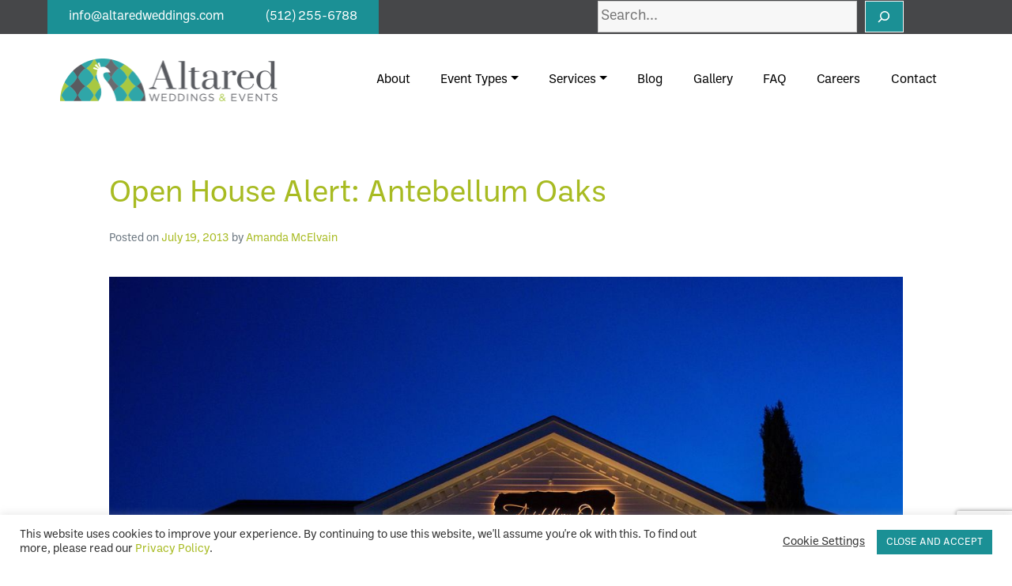

--- FILE ---
content_type: text/html; charset=UTF-8
request_url: https://altaredweddings.com/open-house-alert-antebellum-oaks/
body_size: 18583
content:
<!doctype html>
<html lang="en-US">
<head>
	<meta charset="UTF-8">
	<meta name="viewport" content="width=device-width, initial-scale=1">
	<link rel="profile" href="http://gmpg.org/xfn/11">

	<meta name='robots' content='index, follow, max-image-preview:large, max-snippet:-1, max-video-preview:-1' />
	<style>img:is([sizes="auto" i], [sizes^="auto," i]) { contain-intrinsic-size: 3000px 1500px }</style>
	
	<!-- This site is optimized with the Yoast SEO plugin v26.8 - https://yoast.com/product/yoast-seo-wordpress/ -->
	<title>Open House Alert: Antebellum Oaks - Altared Weddings &amp; Events</title>
	<meta name="description" content="Open house alert! We&#039;ll be at Antebellum Oaks with a variety of wedding vendors on October 25th, 2013. We hope to see you there!" />
	<link rel="canonical" href="https://altaredweddings.com/open-house-alert-antebellum-oaks/" />
	<meta property="og:locale" content="en_US" />
	<meta property="og:type" content="article" />
	<meta property="og:title" content="Open House Alert: Antebellum Oaks - Altared Weddings &amp; Events" />
	<meta property="og:description" content="Open house alert! We&#039;ll be at Antebellum Oaks with a variety of wedding vendors on October 25th, 2013. We hope to see you there!" />
	<meta property="og:url" content="https://altaredweddings.com/open-house-alert-antebellum-oaks/" />
	<meta property="og:site_name" content="Altared Weddings &amp; Events" />
	<meta property="article:publisher" content="https://www.facebook.com/Altared/" />
	<meta property="article:published_time" content="2013-07-19T18:41:00+00:00" />
	<meta property="article:modified_time" content="2023-09-18T17:41:05+00:00" />
	<meta property="og:image" content="https://altaredweddings.com/wp-content/uploads/2021/09/1294350_10152003622666339_1451182896285168966_o.jpg" />
	<meta property="og:image:width" content="1200" />
	<meta property="og:image:height" content="800" />
	<meta property="og:image:type" content="image/jpeg" />
	<meta name="author" content="Amanda McElvain" />
	<meta name="twitter:card" content="summary_large_image" />
	<meta name="twitter:creator" content="@AltaredWeddings" />
	<meta name="twitter:site" content="@AltaredWeddings" />
	<meta name="twitter:label1" content="Written by" />
	<meta name="twitter:data1" content="Amanda McElvain" />
	<meta name="twitter:label2" content="Est. reading time" />
	<meta name="twitter:data2" content="2 minutes" />
	<script type="application/ld+json" class="yoast-schema-graph">{"@context":"https://schema.org","@graph":[{"@type":"Article","@id":"https://altaredweddings.com/open-house-alert-antebellum-oaks/#article","isPartOf":{"@id":"https://altaredweddings.com/open-house-alert-antebellum-oaks/"},"author":{"name":"Amanda McElvain","@id":"https://altaredweddings.com/#/schema/person/d772a9f3f1f1c6075851d8b58854a0ec"},"headline":"Open House Alert: Antebellum Oaks","datePublished":"2013-07-19T18:41:00+00:00","dateModified":"2023-09-18T17:41:05+00:00","mainEntityOfPage":{"@id":"https://altaredweddings.com/open-house-alert-antebellum-oaks/"},"wordCount":249,"publisher":{"@id":"https://altaredweddings.com/#organization"},"image":{"@id":"https://altaredweddings.com/open-house-alert-antebellum-oaks/#primaryimage"},"thumbnailUrl":"https://altaredweddings.com/wp-content/uploads/2021/09/1294350_10152003622666339_1451182896285168966_o.jpg","articleSection":["News"],"inLanguage":"en-US"},{"@type":"WebPage","@id":"https://altaredweddings.com/open-house-alert-antebellum-oaks/","url":"https://altaredweddings.com/open-house-alert-antebellum-oaks/","name":"Open House Alert: Antebellum Oaks - Altared Weddings &amp; Events","isPartOf":{"@id":"https://altaredweddings.com/#website"},"primaryImageOfPage":{"@id":"https://altaredweddings.com/open-house-alert-antebellum-oaks/#primaryimage"},"image":{"@id":"https://altaredweddings.com/open-house-alert-antebellum-oaks/#primaryimage"},"thumbnailUrl":"https://altaredweddings.com/wp-content/uploads/2021/09/1294350_10152003622666339_1451182896285168966_o.jpg","datePublished":"2013-07-19T18:41:00+00:00","dateModified":"2023-09-18T17:41:05+00:00","description":"Open house alert! We'll be at Antebellum Oaks with a variety of wedding vendors on October 25th, 2013. We hope to see you there!","breadcrumb":{"@id":"https://altaredweddings.com/open-house-alert-antebellum-oaks/#breadcrumb"},"inLanguage":"en-US","potentialAction":[{"@type":"ReadAction","target":["https://altaredweddings.com/open-house-alert-antebellum-oaks/"]}]},{"@type":"ImageObject","inLanguage":"en-US","@id":"https://altaredweddings.com/open-house-alert-antebellum-oaks/#primaryimage","url":"https://altaredweddings.com/wp-content/uploads/2021/09/1294350_10152003622666339_1451182896285168966_o.jpg","contentUrl":"https://altaredweddings.com/wp-content/uploads/2021/09/1294350_10152003622666339_1451182896285168966_o.jpg","width":1200,"height":800},{"@type":"BreadcrumbList","@id":"https://altaredweddings.com/open-house-alert-antebellum-oaks/#breadcrumb","itemListElement":[{"@type":"ListItem","position":1,"name":"Home","item":"https://altaredweddings.com/"},{"@type":"ListItem","position":2,"name":"Open House Alert: Antebellum Oaks"}]},{"@type":"WebSite","@id":"https://altaredweddings.com/#website","url":"https://altaredweddings.com/","name":"Altared Weddings &amp; Events","description":"Creating AWE in Every Event","publisher":{"@id":"https://altaredweddings.com/#organization"},"potentialAction":[{"@type":"SearchAction","target":{"@type":"EntryPoint","urlTemplate":"https://altaredweddings.com/?s={search_term_string}"},"query-input":{"@type":"PropertyValueSpecification","valueRequired":true,"valueName":"search_term_string"}}],"inLanguage":"en-US"},{"@type":"Organization","@id":"https://altaredweddings.com/#organization","name":"Altared Weddings & Events","url":"https://altaredweddings.com/","logo":{"@type":"ImageObject","inLanguage":"en-US","@id":"https://altaredweddings.com/#/schema/logo/image/","url":"https://altaredweddings.com/wp-content/uploads/2021/08/awe-logo@2x.png","contentUrl":"https://altaredweddings.com/wp-content/uploads/2021/08/awe-logo@2x.png","width":552,"height":108,"caption":"Altared Weddings & Events"},"image":{"@id":"https://altaredweddings.com/#/schema/logo/image/"},"sameAs":["https://www.facebook.com/Altared/","https://x.com/AltaredWeddings","https://www.instagram.com/altared_weddings/?hl=en","https://www.linkedin.com/company/altaredevents/","https://www.pinterest.com/altaredweddings/"]},{"@type":"Person","@id":"https://altaredweddings.com/#/schema/person/d772a9f3f1f1c6075851d8b58854a0ec","name":"Amanda McElvain","image":{"@type":"ImageObject","inLanguage":"en-US","@id":"https://altaredweddings.com/#/schema/person/image/","url":"https://secure.gravatar.com/avatar/f6082fbccb3b854a23a73d45665d29a2076b10aaa7ba69ff08e45fdb4213d07d?s=96&d=mm&r=g","contentUrl":"https://secure.gravatar.com/avatar/f6082fbccb3b854a23a73d45665d29a2076b10aaa7ba69ff08e45fdb4213d07d?s=96&d=mm&r=g","caption":"Amanda McElvain"}}]}</script>
	<!-- / Yoast SEO plugin. -->


<link rel='dns-prefetch' href='//code.jquery.com' />
<link rel='dns-prefetch' href='//cdn.jsdelivr.net' />
<link rel='dns-prefetch' href='//www.google.com' />
<link rel='dns-prefetch' href='//stats.wp.com' />
<link rel='dns-prefetch' href='//maxcdn.bootstrapcdn.com' />
<link rel='dns-prefetch' href='//use.typekit.net' />
<link rel="alternate" type="application/rss+xml" title="Altared Weddings &amp; Events &raquo; Feed" href="https://altaredweddings.com/feed/" />
<link rel="alternate" type="application/rss+xml" title="Altared Weddings &amp; Events &raquo; Comments Feed" href="https://altaredweddings.com/comments/feed/" />
<script type="text/javascript">
/* <![CDATA[ */
window._wpemojiSettings = {"baseUrl":"https:\/\/s.w.org\/images\/core\/emoji\/16.0.1\/72x72\/","ext":".png","svgUrl":"https:\/\/s.w.org\/images\/core\/emoji\/16.0.1\/svg\/","svgExt":".svg","source":{"concatemoji":"https:\/\/altaredweddings.com\/wp-includes\/js\/wp-emoji-release.min.js?ver=6.8.3"}};
/*! This file is auto-generated */
!function(s,n){var o,i,e;function c(e){try{var t={supportTests:e,timestamp:(new Date).valueOf()};sessionStorage.setItem(o,JSON.stringify(t))}catch(e){}}function p(e,t,n){e.clearRect(0,0,e.canvas.width,e.canvas.height),e.fillText(t,0,0);var t=new Uint32Array(e.getImageData(0,0,e.canvas.width,e.canvas.height).data),a=(e.clearRect(0,0,e.canvas.width,e.canvas.height),e.fillText(n,0,0),new Uint32Array(e.getImageData(0,0,e.canvas.width,e.canvas.height).data));return t.every(function(e,t){return e===a[t]})}function u(e,t){e.clearRect(0,0,e.canvas.width,e.canvas.height),e.fillText(t,0,0);for(var n=e.getImageData(16,16,1,1),a=0;a<n.data.length;a++)if(0!==n.data[a])return!1;return!0}function f(e,t,n,a){switch(t){case"flag":return n(e,"\ud83c\udff3\ufe0f\u200d\u26a7\ufe0f","\ud83c\udff3\ufe0f\u200b\u26a7\ufe0f")?!1:!n(e,"\ud83c\udde8\ud83c\uddf6","\ud83c\udde8\u200b\ud83c\uddf6")&&!n(e,"\ud83c\udff4\udb40\udc67\udb40\udc62\udb40\udc65\udb40\udc6e\udb40\udc67\udb40\udc7f","\ud83c\udff4\u200b\udb40\udc67\u200b\udb40\udc62\u200b\udb40\udc65\u200b\udb40\udc6e\u200b\udb40\udc67\u200b\udb40\udc7f");case"emoji":return!a(e,"\ud83e\udedf")}return!1}function g(e,t,n,a){var r="undefined"!=typeof WorkerGlobalScope&&self instanceof WorkerGlobalScope?new OffscreenCanvas(300,150):s.createElement("canvas"),o=r.getContext("2d",{willReadFrequently:!0}),i=(o.textBaseline="top",o.font="600 32px Arial",{});return e.forEach(function(e){i[e]=t(o,e,n,a)}),i}function t(e){var t=s.createElement("script");t.src=e,t.defer=!0,s.head.appendChild(t)}"undefined"!=typeof Promise&&(o="wpEmojiSettingsSupports",i=["flag","emoji"],n.supports={everything:!0,everythingExceptFlag:!0},e=new Promise(function(e){s.addEventListener("DOMContentLoaded",e,{once:!0})}),new Promise(function(t){var n=function(){try{var e=JSON.parse(sessionStorage.getItem(o));if("object"==typeof e&&"number"==typeof e.timestamp&&(new Date).valueOf()<e.timestamp+604800&&"object"==typeof e.supportTests)return e.supportTests}catch(e){}return null}();if(!n){if("undefined"!=typeof Worker&&"undefined"!=typeof OffscreenCanvas&&"undefined"!=typeof URL&&URL.createObjectURL&&"undefined"!=typeof Blob)try{var e="postMessage("+g.toString()+"("+[JSON.stringify(i),f.toString(),p.toString(),u.toString()].join(",")+"));",a=new Blob([e],{type:"text/javascript"}),r=new Worker(URL.createObjectURL(a),{name:"wpTestEmojiSupports"});return void(r.onmessage=function(e){c(n=e.data),r.terminate(),t(n)})}catch(e){}c(n=g(i,f,p,u))}t(n)}).then(function(e){for(var t in e)n.supports[t]=e[t],n.supports.everything=n.supports.everything&&n.supports[t],"flag"!==t&&(n.supports.everythingExceptFlag=n.supports.everythingExceptFlag&&n.supports[t]);n.supports.everythingExceptFlag=n.supports.everythingExceptFlag&&!n.supports.flag,n.DOMReady=!1,n.readyCallback=function(){n.DOMReady=!0}}).then(function(){return e}).then(function(){var e;n.supports.everything||(n.readyCallback(),(e=n.source||{}).concatemoji?t(e.concatemoji):e.wpemoji&&e.twemoji&&(t(e.twemoji),t(e.wpemoji)))}))}((window,document),window._wpemojiSettings);
/* ]]> */
</script>
<style id='wp-emoji-styles-inline-css' type='text/css'>

	img.wp-smiley, img.emoji {
		display: inline !important;
		border: none !important;
		box-shadow: none !important;
		height: 1em !important;
		width: 1em !important;
		margin: 0 0.07em !important;
		vertical-align: -0.1em !important;
		background: none !important;
		padding: 0 !important;
	}
</style>
<link rel='stylesheet' id='wp-block-library-css' href='https://altaredweddings.com/wp-includes/css/dist/block-library/style.min.css?ver=6.8.3' type='text/css' media='all' />
<style id='wp-block-library-theme-inline-css' type='text/css'>
.wp-block-audio :where(figcaption){color:#555;font-size:13px;text-align:center}.is-dark-theme .wp-block-audio :where(figcaption){color:#ffffffa6}.wp-block-audio{margin:0 0 1em}.wp-block-code{border:1px solid #ccc;border-radius:4px;font-family:Menlo,Consolas,monaco,monospace;padding:.8em 1em}.wp-block-embed :where(figcaption){color:#555;font-size:13px;text-align:center}.is-dark-theme .wp-block-embed :where(figcaption){color:#ffffffa6}.wp-block-embed{margin:0 0 1em}.blocks-gallery-caption{color:#555;font-size:13px;text-align:center}.is-dark-theme .blocks-gallery-caption{color:#ffffffa6}:root :where(.wp-block-image figcaption){color:#555;font-size:13px;text-align:center}.is-dark-theme :root :where(.wp-block-image figcaption){color:#ffffffa6}.wp-block-image{margin:0 0 1em}.wp-block-pullquote{border-bottom:4px solid;border-top:4px solid;color:currentColor;margin-bottom:1.75em}.wp-block-pullquote cite,.wp-block-pullquote footer,.wp-block-pullquote__citation{color:currentColor;font-size:.8125em;font-style:normal;text-transform:uppercase}.wp-block-quote{border-left:.25em solid;margin:0 0 1.75em;padding-left:1em}.wp-block-quote cite,.wp-block-quote footer{color:currentColor;font-size:.8125em;font-style:normal;position:relative}.wp-block-quote:where(.has-text-align-right){border-left:none;border-right:.25em solid;padding-left:0;padding-right:1em}.wp-block-quote:where(.has-text-align-center){border:none;padding-left:0}.wp-block-quote.is-large,.wp-block-quote.is-style-large,.wp-block-quote:where(.is-style-plain){border:none}.wp-block-search .wp-block-search__label{font-weight:700}.wp-block-search__button{border:1px solid #ccc;padding:.375em .625em}:where(.wp-block-group.has-background){padding:1.25em 2.375em}.wp-block-separator.has-css-opacity{opacity:.4}.wp-block-separator{border:none;border-bottom:2px solid;margin-left:auto;margin-right:auto}.wp-block-separator.has-alpha-channel-opacity{opacity:1}.wp-block-separator:not(.is-style-wide):not(.is-style-dots){width:100px}.wp-block-separator.has-background:not(.is-style-dots){border-bottom:none;height:1px}.wp-block-separator.has-background:not(.is-style-wide):not(.is-style-dots){height:2px}.wp-block-table{margin:0 0 1em}.wp-block-table td,.wp-block-table th{word-break:normal}.wp-block-table :where(figcaption){color:#555;font-size:13px;text-align:center}.is-dark-theme .wp-block-table :where(figcaption){color:#ffffffa6}.wp-block-video :where(figcaption){color:#555;font-size:13px;text-align:center}.is-dark-theme .wp-block-video :where(figcaption){color:#ffffffa6}.wp-block-video{margin:0 0 1em}:root :where(.wp-block-template-part.has-background){margin-bottom:0;margin-top:0;padding:1.25em 2.375em}
</style>
<style id='safe-svg-svg-icon-style-inline-css' type='text/css'>
.safe-svg-cover{text-align:center}.safe-svg-cover .safe-svg-inside{display:inline-block;max-width:100%}.safe-svg-cover svg{fill:currentColor;height:100%;max-height:100%;max-width:100%;width:100%}

</style>
<link rel='stylesheet' id='mediaelement-css' href='https://altaredweddings.com/wp-includes/js/mediaelement/mediaelementplayer-legacy.min.css?ver=4.2.17' type='text/css' media='all' />
<link rel='stylesheet' id='wp-mediaelement-css' href='https://altaredweddings.com/wp-includes/js/mediaelement/wp-mediaelement.min.css?ver=6.8.3' type='text/css' media='all' />
<style id='jetpack-sharing-buttons-style-inline-css' type='text/css'>
.jetpack-sharing-buttons__services-list{display:flex;flex-direction:row;flex-wrap:wrap;gap:0;list-style-type:none;margin:5px;padding:0}.jetpack-sharing-buttons__services-list.has-small-icon-size{font-size:12px}.jetpack-sharing-buttons__services-list.has-normal-icon-size{font-size:16px}.jetpack-sharing-buttons__services-list.has-large-icon-size{font-size:24px}.jetpack-sharing-buttons__services-list.has-huge-icon-size{font-size:36px}@media print{.jetpack-sharing-buttons__services-list{display:none!important}}.editor-styles-wrapper .wp-block-jetpack-sharing-buttons{gap:0;padding-inline-start:0}ul.jetpack-sharing-buttons__services-list.has-background{padding:1.25em 2.375em}
</style>
<style id='global-styles-inline-css' type='text/css'>
:root{--wp--preset--aspect-ratio--square: 1;--wp--preset--aspect-ratio--4-3: 4/3;--wp--preset--aspect-ratio--3-4: 3/4;--wp--preset--aspect-ratio--3-2: 3/2;--wp--preset--aspect-ratio--2-3: 2/3;--wp--preset--aspect-ratio--16-9: 16/9;--wp--preset--aspect-ratio--9-16: 9/16;--wp--preset--color--black: #000000;--wp--preset--color--cyan-bluish-gray: #abb8c3;--wp--preset--color--white: #ffffff;--wp--preset--color--pale-pink: #f78da7;--wp--preset--color--vivid-red: #cf2e2e;--wp--preset--color--luminous-vivid-orange: #ff6900;--wp--preset--color--luminous-vivid-amber: #fcb900;--wp--preset--color--light-green-cyan: #7bdcb5;--wp--preset--color--vivid-green-cyan: #00d084;--wp--preset--color--pale-cyan-blue: #8ed1fc;--wp--preset--color--vivid-cyan-blue: #0693e3;--wp--preset--color--vivid-purple: #9b51e0;--wp--preset--color--teal: #1b9095;--wp--preset--color--green: #a8bb22;--wp--preset--color--gray: #464749;--wp--preset--color--dark-blue: #1d3843;--wp--preset--color--blue: #164a5f;--wp--preset--color--light: #f0f2f0;--wp--preset--color--light-gray: #d7d9d8;--wp--preset--color--slate: #96b3ae;--wp--preset--gradient--vivid-cyan-blue-to-vivid-purple: linear-gradient(135deg,rgba(6,147,227,1) 0%,rgb(155,81,224) 100%);--wp--preset--gradient--light-green-cyan-to-vivid-green-cyan: linear-gradient(135deg,rgb(122,220,180) 0%,rgb(0,208,130) 100%);--wp--preset--gradient--luminous-vivid-amber-to-luminous-vivid-orange: linear-gradient(135deg,rgba(252,185,0,1) 0%,rgba(255,105,0,1) 100%);--wp--preset--gradient--luminous-vivid-orange-to-vivid-red: linear-gradient(135deg,rgba(255,105,0,1) 0%,rgb(207,46,46) 100%);--wp--preset--gradient--very-light-gray-to-cyan-bluish-gray: linear-gradient(135deg,rgb(238,238,238) 0%,rgb(169,184,195) 100%);--wp--preset--gradient--cool-to-warm-spectrum: linear-gradient(135deg,rgb(74,234,220) 0%,rgb(151,120,209) 20%,rgb(207,42,186) 40%,rgb(238,44,130) 60%,rgb(251,105,98) 80%,rgb(254,248,76) 100%);--wp--preset--gradient--blush-light-purple: linear-gradient(135deg,rgb(255,206,236) 0%,rgb(152,150,240) 100%);--wp--preset--gradient--blush-bordeaux: linear-gradient(135deg,rgb(254,205,165) 0%,rgb(254,45,45) 50%,rgb(107,0,62) 100%);--wp--preset--gradient--luminous-dusk: linear-gradient(135deg,rgb(255,203,112) 0%,rgb(199,81,192) 50%,rgb(65,88,208) 100%);--wp--preset--gradient--pale-ocean: linear-gradient(135deg,rgb(255,245,203) 0%,rgb(182,227,212) 50%,rgb(51,167,181) 100%);--wp--preset--gradient--electric-grass: linear-gradient(135deg,rgb(202,248,128) 0%,rgb(113,206,126) 100%);--wp--preset--gradient--midnight: linear-gradient(135deg,rgb(2,3,129) 0%,rgb(40,116,252) 100%);--wp--preset--gradient--teal-to-green: linear-gradient(75deg,rgb(27,158,165) 40%, rgb(205,231,190) 100%);--wp--preset--font-size--small: 13px;--wp--preset--font-size--medium: 20px;--wp--preset--font-size--large: 36px;--wp--preset--font-size--x-large: 42px;--wp--preset--spacing--20: 0.44rem;--wp--preset--spacing--30: 0.67rem;--wp--preset--spacing--40: 1rem;--wp--preset--spacing--50: 1.5rem;--wp--preset--spacing--60: 2.25rem;--wp--preset--spacing--70: 3.38rem;--wp--preset--spacing--80: 5.06rem;--wp--preset--shadow--natural: 6px 6px 9px rgba(0, 0, 0, 0.2);--wp--preset--shadow--deep: 12px 12px 50px rgba(0, 0, 0, 0.4);--wp--preset--shadow--sharp: 6px 6px 0px rgba(0, 0, 0, 0.2);--wp--preset--shadow--outlined: 6px 6px 0px -3px rgba(255, 255, 255, 1), 6px 6px rgba(0, 0, 0, 1);--wp--preset--shadow--crisp: 6px 6px 0px rgba(0, 0, 0, 1);}:root { --wp--style--global--content-size: 1032px;--wp--style--global--wide-size: 1032px; }:where(body) { margin: 0; }.wp-site-blocks > .alignleft { float: left; margin-right: 2em; }.wp-site-blocks > .alignright { float: right; margin-left: 2em; }.wp-site-blocks > .aligncenter { justify-content: center; margin-left: auto; margin-right: auto; }:where(.is-layout-flex){gap: 0.5em;}:where(.is-layout-grid){gap: 0.5em;}.is-layout-flow > .alignleft{float: left;margin-inline-start: 0;margin-inline-end: 2em;}.is-layout-flow > .alignright{float: right;margin-inline-start: 2em;margin-inline-end: 0;}.is-layout-flow > .aligncenter{margin-left: auto !important;margin-right: auto !important;}.is-layout-constrained > .alignleft{float: left;margin-inline-start: 0;margin-inline-end: 2em;}.is-layout-constrained > .alignright{float: right;margin-inline-start: 2em;margin-inline-end: 0;}.is-layout-constrained > .aligncenter{margin-left: auto !important;margin-right: auto !important;}.is-layout-constrained > :where(:not(.alignleft):not(.alignright):not(.alignfull)){max-width: var(--wp--style--global--content-size);margin-left: auto !important;margin-right: auto !important;}.is-layout-constrained > .alignwide{max-width: var(--wp--style--global--wide-size);}body .is-layout-flex{display: flex;}.is-layout-flex{flex-wrap: wrap;align-items: center;}.is-layout-flex > :is(*, div){margin: 0;}body .is-layout-grid{display: grid;}.is-layout-grid > :is(*, div){margin: 0;}body{padding-top: 0px;padding-right: 0px;padding-bottom: 0px;padding-left: 0px;}a:where(:not(.wp-element-button)){text-decoration: underline;}:root :where(.wp-element-button, .wp-block-button__link){background-color: #32373c;border-width: 0;color: #fff;font-family: inherit;font-size: inherit;line-height: inherit;padding: calc(0.667em + 2px) calc(1.333em + 2px);text-decoration: none;}.has-black-color{color: var(--wp--preset--color--black) !important;}.has-cyan-bluish-gray-color{color: var(--wp--preset--color--cyan-bluish-gray) !important;}.has-white-color{color: var(--wp--preset--color--white) !important;}.has-pale-pink-color{color: var(--wp--preset--color--pale-pink) !important;}.has-vivid-red-color{color: var(--wp--preset--color--vivid-red) !important;}.has-luminous-vivid-orange-color{color: var(--wp--preset--color--luminous-vivid-orange) !important;}.has-luminous-vivid-amber-color{color: var(--wp--preset--color--luminous-vivid-amber) !important;}.has-light-green-cyan-color{color: var(--wp--preset--color--light-green-cyan) !important;}.has-vivid-green-cyan-color{color: var(--wp--preset--color--vivid-green-cyan) !important;}.has-pale-cyan-blue-color{color: var(--wp--preset--color--pale-cyan-blue) !important;}.has-vivid-cyan-blue-color{color: var(--wp--preset--color--vivid-cyan-blue) !important;}.has-vivid-purple-color{color: var(--wp--preset--color--vivid-purple) !important;}.has-teal-color{color: var(--wp--preset--color--teal) !important;}.has-green-color{color: var(--wp--preset--color--green) !important;}.has-gray-color{color: var(--wp--preset--color--gray) !important;}.has-dark-blue-color{color: var(--wp--preset--color--dark-blue) !important;}.has-blue-color{color: var(--wp--preset--color--blue) !important;}.has-light-color{color: var(--wp--preset--color--light) !important;}.has-light-gray-color{color: var(--wp--preset--color--light-gray) !important;}.has-slate-color{color: var(--wp--preset--color--slate) !important;}.has-black-background-color{background-color: var(--wp--preset--color--black) !important;}.has-cyan-bluish-gray-background-color{background-color: var(--wp--preset--color--cyan-bluish-gray) !important;}.has-white-background-color{background-color: var(--wp--preset--color--white) !important;}.has-pale-pink-background-color{background-color: var(--wp--preset--color--pale-pink) !important;}.has-vivid-red-background-color{background-color: var(--wp--preset--color--vivid-red) !important;}.has-luminous-vivid-orange-background-color{background-color: var(--wp--preset--color--luminous-vivid-orange) !important;}.has-luminous-vivid-amber-background-color{background-color: var(--wp--preset--color--luminous-vivid-amber) !important;}.has-light-green-cyan-background-color{background-color: var(--wp--preset--color--light-green-cyan) !important;}.has-vivid-green-cyan-background-color{background-color: var(--wp--preset--color--vivid-green-cyan) !important;}.has-pale-cyan-blue-background-color{background-color: var(--wp--preset--color--pale-cyan-blue) !important;}.has-vivid-cyan-blue-background-color{background-color: var(--wp--preset--color--vivid-cyan-blue) !important;}.has-vivid-purple-background-color{background-color: var(--wp--preset--color--vivid-purple) !important;}.has-teal-background-color{background-color: var(--wp--preset--color--teal) !important;}.has-green-background-color{background-color: var(--wp--preset--color--green) !important;}.has-gray-background-color{background-color: var(--wp--preset--color--gray) !important;}.has-dark-blue-background-color{background-color: var(--wp--preset--color--dark-blue) !important;}.has-blue-background-color{background-color: var(--wp--preset--color--blue) !important;}.has-light-background-color{background-color: var(--wp--preset--color--light) !important;}.has-light-gray-background-color{background-color: var(--wp--preset--color--light-gray) !important;}.has-slate-background-color{background-color: var(--wp--preset--color--slate) !important;}.has-black-border-color{border-color: var(--wp--preset--color--black) !important;}.has-cyan-bluish-gray-border-color{border-color: var(--wp--preset--color--cyan-bluish-gray) !important;}.has-white-border-color{border-color: var(--wp--preset--color--white) !important;}.has-pale-pink-border-color{border-color: var(--wp--preset--color--pale-pink) !important;}.has-vivid-red-border-color{border-color: var(--wp--preset--color--vivid-red) !important;}.has-luminous-vivid-orange-border-color{border-color: var(--wp--preset--color--luminous-vivid-orange) !important;}.has-luminous-vivid-amber-border-color{border-color: var(--wp--preset--color--luminous-vivid-amber) !important;}.has-light-green-cyan-border-color{border-color: var(--wp--preset--color--light-green-cyan) !important;}.has-vivid-green-cyan-border-color{border-color: var(--wp--preset--color--vivid-green-cyan) !important;}.has-pale-cyan-blue-border-color{border-color: var(--wp--preset--color--pale-cyan-blue) !important;}.has-vivid-cyan-blue-border-color{border-color: var(--wp--preset--color--vivid-cyan-blue) !important;}.has-vivid-purple-border-color{border-color: var(--wp--preset--color--vivid-purple) !important;}.has-teal-border-color{border-color: var(--wp--preset--color--teal) !important;}.has-green-border-color{border-color: var(--wp--preset--color--green) !important;}.has-gray-border-color{border-color: var(--wp--preset--color--gray) !important;}.has-dark-blue-border-color{border-color: var(--wp--preset--color--dark-blue) !important;}.has-blue-border-color{border-color: var(--wp--preset--color--blue) !important;}.has-light-border-color{border-color: var(--wp--preset--color--light) !important;}.has-light-gray-border-color{border-color: var(--wp--preset--color--light-gray) !important;}.has-slate-border-color{border-color: var(--wp--preset--color--slate) !important;}.has-vivid-cyan-blue-to-vivid-purple-gradient-background{background: var(--wp--preset--gradient--vivid-cyan-blue-to-vivid-purple) !important;}.has-light-green-cyan-to-vivid-green-cyan-gradient-background{background: var(--wp--preset--gradient--light-green-cyan-to-vivid-green-cyan) !important;}.has-luminous-vivid-amber-to-luminous-vivid-orange-gradient-background{background: var(--wp--preset--gradient--luminous-vivid-amber-to-luminous-vivid-orange) !important;}.has-luminous-vivid-orange-to-vivid-red-gradient-background{background: var(--wp--preset--gradient--luminous-vivid-orange-to-vivid-red) !important;}.has-very-light-gray-to-cyan-bluish-gray-gradient-background{background: var(--wp--preset--gradient--very-light-gray-to-cyan-bluish-gray) !important;}.has-cool-to-warm-spectrum-gradient-background{background: var(--wp--preset--gradient--cool-to-warm-spectrum) !important;}.has-blush-light-purple-gradient-background{background: var(--wp--preset--gradient--blush-light-purple) !important;}.has-blush-bordeaux-gradient-background{background: var(--wp--preset--gradient--blush-bordeaux) !important;}.has-luminous-dusk-gradient-background{background: var(--wp--preset--gradient--luminous-dusk) !important;}.has-pale-ocean-gradient-background{background: var(--wp--preset--gradient--pale-ocean) !important;}.has-electric-grass-gradient-background{background: var(--wp--preset--gradient--electric-grass) !important;}.has-midnight-gradient-background{background: var(--wp--preset--gradient--midnight) !important;}.has-teal-to-green-gradient-background{background: var(--wp--preset--gradient--teal-to-green) !important;}.has-small-font-size{font-size: var(--wp--preset--font-size--small) !important;}.has-medium-font-size{font-size: var(--wp--preset--font-size--medium) !important;}.has-large-font-size{font-size: var(--wp--preset--font-size--large) !important;}.has-x-large-font-size{font-size: var(--wp--preset--font-size--x-large) !important;}
:where(.wp-block-post-template.is-layout-flex){gap: 1.25em;}:where(.wp-block-post-template.is-layout-grid){gap: 1.25em;}
:where(.wp-block-columns.is-layout-flex){gap: 2em;}:where(.wp-block-columns.is-layout-grid){gap: 2em;}
:root :where(.wp-block-pullquote){font-size: 1.5em;line-height: 1.6;}
</style>
<link rel='stylesheet' id='contact-form-7-css' href='https://altaredweddings.com/wp-content/cache/autoptimize/css/autoptimize_single_64ac31699f5326cb3c76122498b76f66.css?ver=6.1.4' type='text/css' media='all' />
<link rel='stylesheet' id='cookie-law-info-css' href='https://altaredweddings.com/wp-content/cache/autoptimize/css/autoptimize_single_20e8490fab0dcf7557a5c8b54494db6f.css?ver=3.3.9.1' type='text/css' media='all' />
<link rel='stylesheet' id='cookie-law-info-gdpr-css' href='https://altaredweddings.com/wp-content/cache/autoptimize/css/autoptimize_single_359aca8a88b2331aa34ac505acad9911.css?ver=3.3.9.1' type='text/css' media='all' />
<link rel='stylesheet' id='wonderplugin-gridgallery-engine-css-css' href='https://altaredweddings.com/wp-content/cache/autoptimize/css/autoptimize_single_e7b0c1b835f039f122f77bb91e35d135.css?ver=19.0.1PRO' type='text/css' media='all' />
<link crossorigin="anonymous" rel='stylesheet' id='fontawesome-css-css' href='https://maxcdn.bootstrapcdn.com/font-awesome/4.7.0/css/font-awesome.min.css?ver=4.7.0' type='text/css' media='all' />
<link rel='stylesheet' id='bootstrap-css-css' href='https://cdn.jsdelivr.net/npm/bootstrap@4.6.0/dist/css/bootstrap.min.css?ver=4.6.0' type='text/css' media='all' />
<link rel='stylesheet' id='altaredbase-style-css' href='https://altaredweddings.com/wp-content/cache/autoptimize/css/autoptimize_single_7cef30900c54e1fcf23c3b0ca7ffdbc2.css?ver=6.8.3' type='text/css' media='all' />
<link rel='stylesheet' id='altared-themeblocks-style-css' href='https://altaredweddings.com/wp-content/cache/autoptimize/css/autoptimize_single_a03d0ed81e96bf30298494fbd80cd78f.css?ver=6.8.3' type='text/css' media='all' />
<link rel='stylesheet' id='altared-theme-fonts-css' href='https://use.typekit.net/jmt3bou.css?family=Ballinger%3A400%2C400italic%2C500%2C500italic&#038;subset=latin%2Clatin-ext&#038;ver=6.8.3' type='text/css' media='all' />
<style id='kadence-blocks-global-variables-inline-css' type='text/css'>
:root {--global-kb-font-size-sm:clamp(0.8rem, 0.73rem + 0.217vw, 0.9rem);--global-kb-font-size-md:clamp(1.1rem, 0.995rem + 0.326vw, 1.25rem);--global-kb-font-size-lg:clamp(1.75rem, 1.576rem + 0.543vw, 2rem);--global-kb-font-size-xl:clamp(2.25rem, 1.728rem + 1.63vw, 3rem);--global-kb-font-size-xxl:clamp(2.5rem, 1.456rem + 3.26vw, 4rem);--global-kb-font-size-xxxl:clamp(2.75rem, 0.489rem + 7.065vw, 6rem);}:root {--global-palette1: #3182CE;--global-palette2: #2B6CB0;--global-palette3: #1A202C;--global-palette4: #2D3748;--global-palette5: #4A5568;--global-palette6: #718096;--global-palette7: #EDF2F7;--global-palette8: #F7FAFC;--global-palette9: #ffffff;}
</style>
<script type="text/javascript" src="https://altaredweddings.com/wp-includes/js/jquery/jquery.min.js?ver=3.7.1" id="jquery-core-js"></script>

<script type="text/javascript" id="cookie-law-info-js-extra">
/* <![CDATA[ */
var Cli_Data = {"nn_cookie_ids":[],"cookielist":[],"non_necessary_cookies":[],"ccpaEnabled":"","ccpaRegionBased":"","ccpaBarEnabled":"","strictlyEnabled":["necessary","obligatoire"],"ccpaType":"gdpr","js_blocking":"1","custom_integration":"","triggerDomRefresh":"","secure_cookies":""};
var cli_cookiebar_settings = {"animate_speed_hide":"500","animate_speed_show":"500","background":"#FFF","border":"#b1a6a6c2","border_on":"","button_1_button_colour":"#1b9095","button_1_button_hover":"#167377","button_1_link_colour":"#fff","button_1_as_button":"1","button_1_new_win":"","button_2_button_colour":"#333","button_2_button_hover":"#292929","button_2_link_colour":"#444","button_2_as_button":"","button_2_hidebar":"","button_3_button_colour":"#dedfe0","button_3_button_hover":"#b2b2b3","button_3_link_colour":"#333333","button_3_as_button":"1","button_3_new_win":"","button_4_button_colour":"#dedfe0","button_4_button_hover":"#b2b2b3","button_4_link_colour":"#333333","button_4_as_button":"","button_7_button_colour":"#1b9095","button_7_button_hover":"#167377","button_7_link_colour":"#fff","button_7_as_button":"1","button_7_new_win":"","font_family":"inherit","header_fix":"","notify_animate_hide":"1","notify_animate_show":"","notify_div_id":"#cookie-law-info-bar","notify_position_horizontal":"right","notify_position_vertical":"bottom","scroll_close":"","scroll_close_reload":"","accept_close_reload":"","reject_close_reload":"","showagain_tab":"","showagain_background":"#fff","showagain_border":"#000","showagain_div_id":"#cookie-law-info-again","showagain_x_position":"100px","text":"#333333","show_once_yn":"","show_once":"10000","logging_on":"","as_popup":"","popup_overlay":"1","bar_heading_text":"","cookie_bar_as":"banner","popup_showagain_position":"bottom-right","widget_position":"left"};
var log_object = {"ajax_url":"https:\/\/altaredweddings.com\/wp-admin\/admin-ajax.php"};
/* ]]> */
</script>



<link rel="https://api.w.org/" href="https://altaredweddings.com/wp-json/" /><link rel="alternate" title="JSON" type="application/json" href="https://altaredweddings.com/wp-json/wp/v2/posts/2343" /><link rel="EditURI" type="application/rsd+xml" title="RSD" href="https://altaredweddings.com/xmlrpc.php?rsd" />
<link rel='shortlink' href='https://altaredweddings.com/?p=2343' />
<link rel="alternate" title="oEmbed (JSON)" type="application/json+oembed" href="https://altaredweddings.com/wp-json/oembed/1.0/embed?url=https%3A%2F%2Faltaredweddings.com%2Fopen-house-alert-antebellum-oaks%2F" />
<link rel="alternate" title="oEmbed (XML)" type="text/xml+oembed" href="https://altaredweddings.com/wp-json/oembed/1.0/embed?url=https%3A%2F%2Faltaredweddings.com%2Fopen-house-alert-antebellum-oaks%2F&#038;format=xml" />
<!-- HFCM by 99 Robots - Snippet # 2: Meta Domain Verification -->
<meta name="facebook-domain-verification" content="5d1c6qkcr9oemdent64s64uspda0u1" />
<!-- /end HFCM by 99 Robots -->
<!-- HFCM by 99 Robots - Snippet # 3: Google Analytics -->
<!-- Global site tag (gtag.js) - Google Analytics -->
<script async src="https://www.googletagmanager.com/gtag/js?id=G-ZGMF17J3DN"></script>
<script>
  window.dataLayer = window.dataLayer || [];
  function gtag(){dataLayer.push(arguments);}
  gtag('js', new Date());

  gtag('config', 'G-ZGMF17J3DN');
</script>
<!-- /end HFCM by 99 Robots -->
			<!-- DO NOT COPY THIS SNIPPET! Start of Page Analytics Tracking for HubSpot WordPress plugin v11.3.37-->
			<script class="hsq-set-content-id" data-content-id="blog-post">
				var _hsq = _hsq || [];
				_hsq.push(["setContentType", "blog-post"]);
			</script>
			<!-- DO NOT COPY THIS SNIPPET! End of Page Analytics Tracking for HubSpot WordPress plugin -->
				<style>img#wpstats{display:none}</style>
				<style type="text/css">
					.site-title,
			.site-description {
				position: absolute;
				clip: rect(1px, 1px, 1px, 1px);
			}
				</style>
		<link rel="amphtml" href="https://altaredweddings.com/open-house-alert-antebellum-oaks/?amp=1"><link rel="icon" href="https://altaredweddings.com/wp-content/uploads/2021/08/cropped-favicon-32x32.png" sizes="32x32" />
<link rel="icon" href="https://altaredweddings.com/wp-content/uploads/2021/08/cropped-favicon-192x192.png" sizes="192x192" />
<link rel="apple-touch-icon" href="https://altaredweddings.com/wp-content/uploads/2021/08/cropped-favicon-180x180.png" />
<meta name="msapplication-TileImage" content="https://altaredweddings.com/wp-content/uploads/2021/08/cropped-favicon-270x270.png" />
	
<!-- Global site tag (gtag.js) - Google Analytics -->
<script async src="https://www.googletagmanager.com/gtag/js?id=G-2Q6KDNEK28"></script>
<script>
  window.dataLayer = window.dataLayer || [];
  function gtag(){dataLayer.push(arguments);}
  gtag('js', new Date());

  gtag('config', 'G-2Q6KDNEK28');
gtag('config', 'AW-472471739');
	</script>
<!-- Facebook Pixel Code -->
<script>
!function(f,b,e,v,n,t,s)
{if(f.fbq)return;n=f.fbq=function(){n.callMethod?
n.callMethod.apply(n,arguments):n.queue.push(arguments)};
if(!f._fbq)f._fbq=n;n.push=n;n.loaded=!0;n.version='2.0';
n.queue=[];t=b.createElement(e);t.async=!0;
t.src=v;s=b.getElementsByTagName(e)[0];
s.parentNode.insertBefore(t,s)}(window, document,'script',
'https://connect.facebook.net/en_US/fbevents.js');
fbq('init', '1821228138046379');
fbq('track', 'PageView');
</script>
<noscript><img height="1" width="1" style="display:none"
src="https://www.facebook.com/tr?id=1821228138046379&ev=PageView&noscript=1"
/></noscript>
<!-- End Facebook Pixel Code -->
</head>

<body class="wp-singular post-template-default single single-post postid-2343 single-format-standard wp-custom-logo wp-embed-responsive wp-theme-altared-theme">
<div id="page" class="site">
	<a class="skip-link screen-reader-text" href="#primary">Skip to content</a>
		<div class="header-widgets">
		<div class="contain">
			<div class="desktop-only">
	<aside class="header-widget-area">
		<section id="block-7" class="widget widget_block">
<div class="wp-block-columns are-vertically-aligned-center is-layout-flex wp-container-core-columns-is-layout-9d6595d7 wp-block-columns-is-layout-flex">
<div class="wp-block-column is-vertically-aligned-center is-layout-flow wp-block-column-is-layout-flow" style="flex-basis:66.66%">
<div class="wp-block-buttons is-layout-flex wp-block-buttons-is-layout-flex">
<div class="wp-block-button is-style-default"><a class="wp-block-button__link" href="mailto:info@altaredweddings.com">info@altaredweddings.com</a></div>



<div class="wp-block-button is-style-default"><a class="wp-block-button__link" href="tel:+1-512) 255-6788">(512) 255-6788</a></div>
</div>
</div>



<div class="wp-block-column is-vertically-aligned-center desktop-only is-layout-flow wp-block-column-is-layout-flow" style="flex-basis:33.33%"><form role="search" method="get" action="https://altaredweddings.com/" class="wp-block-search__button-outside wp-block-search__icon-button wp-block-search"    ><label class="wp-block-search__label screen-reader-text" for="wp-block-search__input-1" >Search</label><div class="wp-block-search__inside-wrapper " ><input class="wp-block-search__input" id="wp-block-search__input-1" placeholder="Search..." value="" type="search" name="s" required /><button aria-label="Search" class="wp-block-search__button has-icon wp-element-button" type="submit" ><svg class="search-icon" viewBox="0 0 24 24" width="24" height="24">
					<path d="M13 5c-3.3 0-6 2.7-6 6 0 1.4.5 2.7 1.3 3.7l-3.8 3.8 1.1 1.1 3.8-3.8c1 .8 2.3 1.3 3.7 1.3 3.3 0 6-2.7 6-6S16.3 5 13 5zm0 10.5c-2.5 0-4.5-2-4.5-4.5s2-4.5 4.5-4.5 4.5 2 4.5 4.5-2 4.5-4.5 4.5z"></path>
				</svg></button></div></form></div>
</div>
</section>	</aside><!-- .widget-area -->

</div>
		</div>
		</div>
		<header id="masthead" class="site-header">
			<nav id="site-navigation" class="navbar navbar-expand-md" role="navigation">
				<button class="navbar-toggler p-0 border-0 menu-button-target" data-ic-class="button-trigger" type="button" data-toggle="offcanvas">
					<span class="navbar-toggler-icon menu-button"></span>
				</button>
				<!-- Brand and toggle get grouped for better mobile display -->
					<div class="site-branding navbar-brand">
						<a href="https://altaredweddings.com/" class="custom-logo-link" rel="home"><img width="552" height="108" src="https://altaredweddings.com/wp-content/uploads/2021/08/awe-logo@2x.png" class="custom-logo" alt="Altared Weddings &amp; Events" decoding="async" fetchpriority="high" srcset="https://altaredweddings.com/wp-content/uploads/2021/08/awe-logo@2x.png 552w, https://altaredweddings.com/wp-content/uploads/2021/08/awe-logo@2x-300x59.png 300w" sizes="(max-width: 552px) 100vw, 552px" /></a>							<p class="site-title"><a href="https://altaredweddings.com/" rel="home">Altared Weddings &amp; Events</a></p>
													<p class="site-description">Creating AWE in Every Event</p>
											</div>

					<div class="header-search">
						<button class="toggle-overlay"><img src="/wp-content/uploads/2021/08/search-icon.svg"/></button>

						<div aria-hidden="true" class="search-contain">
							<div class="outer-close toggle-overlay">
								<a class="close"><i class="fa fa-times" role="button" aria-hidden="true"></i></a>
							</div>
							<div class="search-form">
								<form role="search" method="get" class="search" action="https://altaredweddings.com/">
								<div class="search-contain">
									<label class="screen-reader-text" for="s">Search for:</label>
									<input type="search" aria-label="Search" name="s" placeholder="Search for..." class="search-field">
									<button type="submit" class="toggle-overlay search-icon"><img src="/wp-content/uploads/2021/08/search-icon_white.svg"/></button>
								</div>
								</form>
							</div>
						</div>
					</div>

					<div class="navbar-collapse offcanvas-collapse" id="primary_menu">

						<!-- .site-branding -->
						<div id="primary_menu" class="navbar-collapse offcanvas-collapse"><ul id="menu-main-menu" class="nav navbar-nav ml-auto" itemscope itemtype="http://www.schema.org/SiteNavigationElement"><li  id="menu-item-1949" class="menu-item menu-item-type-post_type menu-item-object-page menu-item-1949 nav-item"><a itemprop="url" href="https://altaredweddings.com/about/" class="nav-link"><span itemprop="name">About</span></a></li>
<li  id="menu-item-2061" class="menu-item menu-item-type-post_type menu-item-object-page menu-item-has-children dropdown menu-item-2061 nav-item"><a href="#" data-toggle="dropdown" aria-haspopup="true" aria-expanded="false" class="dropdown-toggle nav-link" id="menu-item-dropdown-2061"><span itemprop="name">Event Types</span></a>
<ul class="dropdown-menu" aria-labelledby="menu-item-dropdown-2061">
	<li  id="menu-item-2062" class="menu-item menu-item-type-post_type menu-item-object-page menu-item-2062 nav-item"><a itemprop="url" href="https://altaredweddings.com/event-types/" class="dropdown-item"><span itemprop="name">All Event Types</span></a></li>
	<li  id="menu-item-1971" class="menu-item menu-item-type-post_type menu-item-object-page menu-item-1971 nav-item"><a itemprop="url" href="https://altaredweddings.com/event-types/corporate/" class="dropdown-item"><span itemprop="name">Corporate Events</span></a></li>
	<li  id="menu-item-1992" class="menu-item menu-item-type-post_type menu-item-object-page menu-item-1992 nav-item"><a itemprop="url" href="https://altaredweddings.com/event-types/wedding/" class="dropdown-item"><span itemprop="name">Weddings</span></a></li>
	<li  id="menu-item-2035" class="menu-item menu-item-type-post_type menu-item-object-page menu-item-2035 nav-item"><a itemprop="url" href="https://altaredweddings.com/event-types/private-party/" class="dropdown-item"><span itemprop="name">Private Parties</span></a></li>
	<li  id="menu-item-2036" class="menu-item menu-item-type-post_type menu-item-object-page menu-item-2036 nav-item"><a itemprop="url" href="https://altaredweddings.com/event-types/themed/" class="dropdown-item"><span itemprop="name">Themed Events</span></a></li>
	<li  id="menu-item-2037" class="menu-item menu-item-type-post_type menu-item-object-page menu-item-2037 nav-item"><a itemprop="url" href="https://altaredweddings.com/event-types/celebration-of-life/" class="dropdown-item"><span itemprop="name">Celebration of Life</span></a></li>
</ul>
</li>
<li  id="menu-item-2038" class="menu-item menu-item-type-post_type menu-item-object-page menu-item-has-children dropdown menu-item-2038 nav-item"><a href="#" data-toggle="dropdown" aria-haspopup="true" aria-expanded="false" class="dropdown-toggle nav-link" id="menu-item-dropdown-2038"><span itemprop="name">Services</span></a>
<ul class="dropdown-menu" aria-labelledby="menu-item-dropdown-2038">
	<li  id="menu-item-2058" class="menu-item menu-item-type-post_type menu-item-object-page menu-item-2058 nav-item"><a itemprop="url" href="https://altaredweddings.com/services/" class="dropdown-item"><span itemprop="name">All Services</span></a></li>
	<li  id="menu-item-2039" class="menu-item menu-item-type-post_type menu-item-object-page menu-item-2039 nav-item"><a itemprop="url" href="https://altaredweddings.com/services/event-lighting/" class="dropdown-item"><span itemprop="name">Event Lighting</span></a></li>
	<li  id="menu-item-2041" class="menu-item menu-item-type-post_type menu-item-object-page menu-item-2041 nav-item"><a itemprop="url" href="https://altaredweddings.com/services/custom-fabrication/" class="dropdown-item"><span itemprop="name">Custom Installation</span></a></li>
	<li  id="menu-item-2042" class="menu-item menu-item-type-post_type menu-item-object-page menu-item-2042 nav-item"><a itemprop="url" href="https://altaredweddings.com/services/games/" class="dropdown-item"><span itemprop="name">Entertainment</span></a></li>
	<li  id="menu-item-2043" class="menu-item menu-item-type-post_type menu-item-object-page menu-item-2043 nav-item"><a itemprop="url" href="https://altaredweddings.com/services/photo-booths/" class="dropdown-item"><span itemprop="name">Photo Booths</span></a></li>
	<li  id="menu-item-2044" class="menu-item menu-item-type-post_type menu-item-object-page menu-item-2044 nav-item"><a itemprop="url" href="https://altaredweddings.com/services/audio-visual/" class="dropdown-item"><span itemprop="name">Audio / Visual</span></a></li>
	<li  id="menu-item-2045" class="menu-item menu-item-type-post_type menu-item-object-page menu-item-2045 nav-item"><a itemprop="url" href="https://altaredweddings.com/services/decor-setup/" class="dropdown-item"><span itemprop="name">Décor / Set Up</span></a></li>
</ul>
</li>
<li  id="menu-item-1926" class="menu-item menu-item-type-post_type menu-item-object-page menu-item-1926 nav-item"><a itemprop="url" href="https://altaredweddings.com/blog/" class="nav-link"><span itemprop="name">Blog</span></a></li>
<li  id="menu-item-4245" class="menu-item menu-item-type-post_type menu-item-object-page menu-item-4245 nav-item"><a itemprop="url" href="https://altaredweddings.com/altared-events-gallery/" class="nav-link"><span itemprop="name">Gallery</span></a></li>
<li  id="menu-item-2052" class="menu-item menu-item-type-post_type menu-item-object-page menu-item-2052 nav-item"><a itemprop="url" href="https://altaredweddings.com/faq/" class="nav-link"><span itemprop="name">FAQ</span></a></li>
<li  id="menu-item-2967" class="menu-item menu-item-type-post_type menu-item-object-page menu-item-2967 nav-item"><a itemprop="url" href="https://altaredweddings.com/careers/" class="nav-link"><span itemprop="name">Careers</span></a></li>
<li  id="menu-item-2046" class="menu-item menu-item-type-post_type menu-item-object-page menu-item-2046 nav-item"><a itemprop="url" href="https://altaredweddings.com/contact/" class="nav-link"><span itemprop="name">Contact</span></a></li>
</ul></div>					</div>
				
			</nav>
			<!-- #site-navigation -->
		</header><!-- #masthead -->
		<div class="mobile-only"><div class="header-widgets">
	<aside class="header-widget-area">
		<section id="block-7" class="widget widget_block">
<div class="wp-block-columns are-vertically-aligned-center is-layout-flex wp-container-core-columns-is-layout-9d6595d7 wp-block-columns-is-layout-flex">
<div class="wp-block-column is-vertically-aligned-center is-layout-flow wp-block-column-is-layout-flow" style="flex-basis:66.66%">
<div class="wp-block-buttons is-layout-flex wp-block-buttons-is-layout-flex">
<div class="wp-block-button is-style-default"><a class="wp-block-button__link" href="mailto:info@altaredweddings.com">info@altaredweddings.com</a></div>



<div class="wp-block-button is-style-default"><a class="wp-block-button__link" href="tel:+1-512) 255-6788">(512) 255-6788</a></div>
</div>
</div>



<div class="wp-block-column is-vertically-aligned-center desktop-only is-layout-flow wp-block-column-is-layout-flow" style="flex-basis:33.33%"><form role="search" method="get" action="https://altaredweddings.com/" class="wp-block-search__button-outside wp-block-search__icon-button wp-block-search"    ><label class="wp-block-search__label screen-reader-text" for="wp-block-search__input-2" >Search</label><div class="wp-block-search__inside-wrapper " ><input class="wp-block-search__input" id="wp-block-search__input-2" placeholder="Search..." value="" type="search" name="s" required /><button aria-label="Search" class="wp-block-search__button has-icon wp-element-button" type="submit" ><svg class="search-icon" viewBox="0 0 24 24" width="24" height="24">
					<path d="M13 5c-3.3 0-6 2.7-6 6 0 1.4.5 2.7 1.3 3.7l-3.8 3.8 1.1 1.1 3.8-3.8c1 .8 2.3 1.3 3.7 1.3 3.3 0 6-2.7 6-6S16.3 5 13 5zm0 10.5c-2.5 0-4.5-2-4.5-4.5s2-4.5 4.5-4.5 4.5 2 4.5 4.5-2 4.5-4.5 4.5z"></path>
				</svg></button></div></form></div>
</div>
</section>	</aside><!-- .widget-area -->

</div></div>

	<main id="primary" class="site-main">

	
<article id="post-2343" class="post-2343 post type-post status-publish format-standard has-post-thumbnail hentry category-news-from-awe category-uncategorized">
	<header class="entry-header">
						<h1 class="entry-title">Open House Alert: Antebellum Oaks</h1>
	
										<div class="entry-meta">
					<span class="posted-on">Posted on <a href="https://altaredweddings.com/open-house-alert-antebellum-oaks/" rel="bookmark"><time class="entry-date published" datetime="2013-07-19T18:41:00+00:00">July 19, 2013</time><time class="updated" datetime="2023-09-18T17:41:05+00:00">September 18, 2023</time></a></span><span class="byline"> by <span class="author vcard"><a class="url fn n" href="https://altaredweddings.com/author/amandahotdogmarketing-com/">Amanda McElvain</a></span></span>				</div><!-- .entry-meta -->
	
						</header><!-- .entry-header -->

	<div class="entry-content">
		<figure class="aligncenter wp-block-post-featured-image"><img decoding="async" width="1200" height="800" src="https://altaredweddings.com/wp-content/uploads/2021/09/1294350_10152003622666339_1451182896285168966_o.jpg" class="attachment-post-thumbnail size-post-thumbnail wp-post-image" alt="" style="object-fit:cover;" srcset="https://altaredweddings.com/wp-content/uploads/2021/09/1294350_10152003622666339_1451182896285168966_o.jpg 1200w, https://altaredweddings.com/wp-content/uploads/2021/09/1294350_10152003622666339_1451182896285168966_o-300x200.jpg 300w, https://altaredweddings.com/wp-content/uploads/2021/09/1294350_10152003622666339_1451182896285168966_o-1024x683.jpg 1024w, https://altaredweddings.com/wp-content/uploads/2021/09/1294350_10152003622666339_1451182896285168966_o-768x512.jpg 768w" sizes="(max-width: 1200px) 100vw, 1200px" /></figure>


<p><strong>Open House Alert: Antebellum Oaks</strong></p>



<p><strong>When: October 25th, 2:00-5:00</strong></p>



<p><em>Who will be there:</em></p>



<p>Come and see us out at <a href="http://www.antebellumoaksvenue.com/" target="_blank" rel="noreferrer noopener">Antebellum Oaks</a> later this month! This is a great venue located in south Austin just off RR 620. This venue is unique because of the awesome location and the friendly staff. We will be there with some of our great entertainers, some lawn games, spectacular venue lighting options, and more!</p>



<p><a href="http://www.beelavish.com" target="_blank" rel="noreferrer noopener">Bee Lavish</a> is one of my favorite vendors in the area, because they carry all those elements that make events one-of-a-kind. Their staff has a great eye for design and can use their inventory in amazing ways to create awesome spaces.</p>



<p>Chef Gil Catering will be on site showing off what you can do for your dinner reception, and <a href="http://www.tinastreatstexas.com" target="_blank" rel="noreferrer noopener">Tina’s Treats Texas </a>will have something tasty to finish it all off.</p>



<p>Find something pretty with <a href="http://www.lastpetal.com" target="_blank" rel="noreferrer noopener">Last Petal Floral Studio</a>. They take a sustainable approach to floral design and are a full service studio.</p>



<p>Grab a prop and strike a pose with <a href="http://www.mrstachephotobooths.com" target="_blank" rel="noreferrer noopener">Mr. Stache Photo Booths</a>. Always a fun favorite at an event!</p>



<p><a href="http://www.uniquedesignandevents.com" target="_blank" rel="noreferrer noopener">Unique Designs and Events</a> will be providing the rentals for the occasion. This group prides themselves on being customer-oriented and locally owned.</p>



<p>The whole event will be captured by<a href="http://www.coryryan.com" target="_blank" rel="noreferrer noopener"> </a><a href="http://www.coryryan.com" target="_blank" rel="noreferrer noopener">Cory Ryan Photography</a>!</p>



<p>Lastly, the entire open house is being designed and coordinated by <a href="http://www.aetrevents.com" target="_blank" rel="noreferrer noopener">An Event to Remember</a>. Shamika is committed to listening to her clients to make sure that they walk away happy.</p>
	</div><!-- .entry-content -->

	<footer class="entry-footer">
		<span class="cat-links">Posted in <a href="https://altaredweddings.com/category/news-from-awe/" rel="category tag">News</a>, <a href="https://altaredweddings.com/category/uncategorized/" rel="category tag">Uncategorized</a></span>	</footer><!-- .entry-footer -->
</article><!-- #post-2343 -->

	<nav class="navigation post-navigation" aria-label="Posts">
		<h2 class="screen-reader-text">Post navigation</h2>
		<div class="nav-links"><div class="nav-previous"><a href="https://altaredweddings.com/dancing-the-night-away-with-erin-chad-at-rancho-mirando-in-fischer-tx/" rel="prev">&larr; Dancing the night away with Erin &#038; Chad at Rancho Mirando in Fischer, TX</a></div><div class="nav-next"><a href="https://altaredweddings.com/creating-spaces-at-fair-market-in-austin/" rel="next">Creating spaces at Fair Market in Austin &rarr;</a></div></div>
	</nav>
	</main><!-- #primary -->


<footer id="colophon" class="site-footer">
	<div class="contain">
		
	<aside class="footer-widget-area">
		<section id="block-8" class="widget widget_block">
<div class="wp-block-columns alignfull is-layout-flex wp-container-core-columns-is-layout-9d6595d7 wp-block-columns-is-layout-flex">
<div class="wp-block-column is-vertically-aligned-bottom is-layout-flow wp-block-column-is-layout-flow">
<div class="wp-block-image"><figure class="aligncenter size-full is-resized"><img loading="lazy" decoding="async" src="https://altaredweddings.com/wp-content/uploads/2021/08/awe-ftr-logo@2x.png" alt="" class="wp-image-1813" width="152" height="76" srcset="https://altaredweddings.com/wp-content/uploads/2021/08/awe-ftr-logo@2x.png 304w, https://altaredweddings.com/wp-content/uploads/2021/08/awe-ftr-logo@2x-300x149.png 300w" sizes="auto, (max-width: 152px) 100vw, 152px" /></figure></div>



<p class="has-text-align-center">Altared Weddings &amp; Events <br>Built by <a rel="noreferrer noopener" href="https://hotdogmarketing.net" target="_blank">Hot Dog Marketing</a></p>
</div>



<div class="wp-block-column is-vertically-aligned-bottom is-layout-flow wp-block-column-is-layout-flow">
<p>Contact Us </p>



<p><a href="tel:+1-512) 255-6788">(512) 255-6788</a> <br><a href="mailto:info@altaredweddings.com">info@altaredweddings.com</a> <br><a href="https://altaredweddings.com/contact/" data-type="page" data-id="733">Request a Quote</a></p>
</div>



<div class="wp-block-column is-vertically-aligned-bottom is-layout-flow wp-block-column-is-layout-flow">
<p><a href="https://altaredweddings.com/careers/" data-type="page" data-id="1912">Careers</a> <br><a href="https://altaredweddings.com/privacy-policy/" data-type="page" data-id="3">Privacy Policy</a> <br><a href="https://altaredweddings.com/refund-policy/" data-type="page" data-id="1913">Refund Policy</a></p>
</div>



<div class="wp-block-column is-vertically-aligned-center is-layout-flow wp-block-column-is-layout-flow">
<ul class="wp-block-social-links aligncenter has-icon-color has-icon-background-color is-style-default is-layout-flex wp-block-social-links-is-layout-flex"><li style="color: #464749; background-color: #a8bb22; " class="wp-social-link wp-social-link-facebook has-gray-color has-green-background-color wp-block-social-link"><a rel="noopener nofollow" target="_blank" href="https://www.facebook.com/pages/Altared-Weddings/103197359713085" class="wp-block-social-link-anchor"><svg width="24" height="24" viewBox="0 0 24 24" version="1.1" xmlns="http://www.w3.org/2000/svg" aria-hidden="true" focusable="false"><path d="M12 2C6.5 2 2 6.5 2 12c0 5 3.7 9.1 8.4 9.9v-7H7.9V12h2.5V9.8c0-2.5 1.5-3.9 3.8-3.9 1.1 0 2.2.2 2.2.2v2.5h-1.3c-1.2 0-1.6.8-1.6 1.6V12h2.8l-.4 2.9h-2.3v7C18.3 21.1 22 17 22 12c0-5.5-4.5-10-10-10z"></path></svg><span class="wp-block-social-link-label screen-reader-text">Follow us on Facebook</span></a></li>

<li style="color: #464749; background-color: #a8bb22; " class="wp-social-link wp-social-link-pinterest has-gray-color has-green-background-color wp-block-social-link"><a rel="noopener nofollow" target="_blank" href="https://www.pinterest.com/altaredwedd0118/" class="wp-block-social-link-anchor"><svg width="24" height="24" viewBox="0 0 24 24" version="1.1" xmlns="http://www.w3.org/2000/svg" aria-hidden="true" focusable="false"><path d="M12.289,2C6.617,2,3.606,5.648,3.606,9.622c0,1.846,1.025,4.146,2.666,4.878c0.25,0.111,0.381,0.063,0.439-0.169 c0.044-0.175,0.267-1.029,0.365-1.428c0.032-0.128,0.017-0.237-0.091-0.362C6.445,11.911,6.01,10.75,6.01,9.668 c0-2.777,2.194-5.464,5.933-5.464c3.23,0,5.49,2.108,5.49,5.122c0,3.407-1.794,5.768-4.13,5.768c-1.291,0-2.257-1.021-1.948-2.277 c0.372-1.495,1.089-3.112,1.089-4.191c0-0.967-0.542-1.775-1.663-1.775c-1.319,0-2.379,1.309-2.379,3.059 c0,1.115,0.394,1.869,0.394,1.869s-1.302,5.279-1.54,6.261c-0.405,1.666,0.053,4.368,0.094,4.604 c0.021,0.126,0.167,0.169,0.25,0.063c0.129-0.165,1.699-2.419,2.142-4.051c0.158-0.59,0.817-2.995,0.817-2.995 c0.43,0.784,1.681,1.446,3.013,1.446c3.963,0,6.822-3.494,6.822-7.833C20.394,5.112,16.849,2,12.289,2"></path></svg><span class="wp-block-social-link-label screen-reader-text">Follow Us on Pinterest</span></a></li>

<li style="color: #464749; background-color: #a8bb22; " class="wp-social-link wp-social-link-instagram has-gray-color has-green-background-color wp-block-social-link"><a rel="noopener nofollow" target="_blank" href="https://instagram.com/altared_weddings/" class="wp-block-social-link-anchor"><svg width="24" height="24" viewBox="0 0 24 24" version="1.1" xmlns="http://www.w3.org/2000/svg" aria-hidden="true" focusable="false"><path d="M12,4.622c2.403,0,2.688,0.009,3.637,0.052c0.877,0.04,1.354,0.187,1.671,0.31c0.42,0.163,0.72,0.358,1.035,0.673 c0.315,0.315,0.51,0.615,0.673,1.035c0.123,0.317,0.27,0.794,0.31,1.671c0.043,0.949,0.052,1.234,0.052,3.637 s-0.009,2.688-0.052,3.637c-0.04,0.877-0.187,1.354-0.31,1.671c-0.163,0.42-0.358,0.72-0.673,1.035 c-0.315,0.315-0.615,0.51-1.035,0.673c-0.317,0.123-0.794,0.27-1.671,0.31c-0.949,0.043-1.233,0.052-3.637,0.052 s-2.688-0.009-3.637-0.052c-0.877-0.04-1.354-0.187-1.671-0.31c-0.42-0.163-0.72-0.358-1.035-0.673 c-0.315-0.315-0.51-0.615-0.673-1.035c-0.123-0.317-0.27-0.794-0.31-1.671C4.631,14.688,4.622,14.403,4.622,12 s0.009-2.688,0.052-3.637c0.04-0.877,0.187-1.354,0.31-1.671c0.163-0.42,0.358-0.72,0.673-1.035 c0.315-0.315,0.615-0.51,1.035-0.673c0.317-0.123,0.794-0.27,1.671-0.31C9.312,4.631,9.597,4.622,12,4.622 M12,3 C9.556,3,9.249,3.01,8.289,3.054C7.331,3.098,6.677,3.25,6.105,3.472C5.513,3.702,5.011,4.01,4.511,4.511 c-0.5,0.5-0.808,1.002-1.038,1.594C3.25,6.677,3.098,7.331,3.054,8.289C3.01,9.249,3,9.556,3,12c0,2.444,0.01,2.751,0.054,3.711 c0.044,0.958,0.196,1.612,0.418,2.185c0.23,0.592,0.538,1.094,1.038,1.594c0.5,0.5,1.002,0.808,1.594,1.038 c0.572,0.222,1.227,0.375,2.185,0.418C9.249,20.99,9.556,21,12,21s2.751-0.01,3.711-0.054c0.958-0.044,1.612-0.196,2.185-0.418 c0.592-0.23,1.094-0.538,1.594-1.038c0.5-0.5,0.808-1.002,1.038-1.594c0.222-0.572,0.375-1.227,0.418-2.185 C20.99,14.751,21,14.444,21,12s-0.01-2.751-0.054-3.711c-0.044-0.958-0.196-1.612-0.418-2.185c-0.23-0.592-0.538-1.094-1.038-1.594 c-0.5-0.5-1.002-0.808-1.594-1.038c-0.572-0.222-1.227-0.375-2.185-0.418C14.751,3.01,14.444,3,12,3L12,3z M12,7.378 c-2.552,0-4.622,2.069-4.622,4.622S9.448,16.622,12,16.622s4.622-2.069,4.622-4.622S14.552,7.378,12,7.378z M12,15 c-1.657,0-3-1.343-3-3s1.343-3,3-3s3,1.343,3,3S13.657,15,12,15z M16.804,6.116c-0.596,0-1.08,0.484-1.08,1.08 s0.484,1.08,1.08,1.08c0.596,0,1.08-0.484,1.08-1.08S17.401,6.116,16.804,6.116z"></path></svg><span class="wp-block-social-link-label screen-reader-text">Follow Us on Instagram</span></a></li></ul>
</div>
</div>
</section>	</aside><!-- .widget-area -->

	</div><!-- .site-footer .container -->
</footer><!-- #colophon -->
</div><!-- #page -->

<script type="speculationrules">
{"prefetch":[{"source":"document","where":{"and":[{"href_matches":"\/*"},{"not":{"href_matches":["\/wp-*.php","\/wp-admin\/*","\/wp-content\/uploads\/*","\/wp-content\/*","\/wp-content\/plugins\/*","\/wp-content\/themes\/altared-theme\/*","\/*\\?(.+)"]}},{"not":{"selector_matches":"a[rel~=\"nofollow\"]"}},{"not":{"selector_matches":".no-prefetch, .no-prefetch a"}}]},"eagerness":"conservative"}]}
</script>
<!--googleoff: all--><div id="cookie-law-info-bar" data-nosnippet="true"><span><div class="cli-bar-container cli-style-v2"><div class="cli-bar-message">This website uses cookies to improve your experience. By continuing to use this website, we'll assume you're ok with this.  To find out more, please read our <a href="/privacy-policy/">Privacy Policy</a>.</div><div class="cli-bar-btn_container"><a role='button' class="cli_settings_button" style="margin:0px 10px 0px 5px">Cookie Settings</a><a role='button' data-cli_action="accept" id="cookie_action_close_header" class="medium cli-plugin-button cli-plugin-main-button cookie_action_close_header cli_action_button wt-cli-accept-btn">CLOSE AND ACCEPT</a></div></div></span></div><div id="cookie-law-info-again" data-nosnippet="true"><span id="cookie_hdr_showagain">Privacy &amp; Cookies Policy</span></div><div class="cli-modal" data-nosnippet="true" id="cliSettingsPopup" tabindex="-1" role="dialog" aria-labelledby="cliSettingsPopup" aria-hidden="true">
  <div class="cli-modal-dialog" role="document">
	<div class="cli-modal-content cli-bar-popup">
		  <button type="button" class="cli-modal-close" id="cliModalClose">
			<svg class="" viewBox="0 0 24 24"><path d="M19 6.41l-1.41-1.41-5.59 5.59-5.59-5.59-1.41 1.41 5.59 5.59-5.59 5.59 1.41 1.41 5.59-5.59 5.59 5.59 1.41-1.41-5.59-5.59z"></path><path d="M0 0h24v24h-24z" fill="none"></path></svg>
			<span class="wt-cli-sr-only">Close</span>
		  </button>
		  <div class="cli-modal-body">
			<div class="cli-container-fluid cli-tab-container">
	<div class="cli-row">
		<div class="cli-col-12 cli-align-items-stretch cli-px-0">
			<div class="cli-privacy-overview">
				<h4>Privacy Overview</h4>				<div class="cli-privacy-content">
					<div class="cli-privacy-content-text">This website uses cookies to improve your experience while you navigate through the website. Out of these, the cookies that are categorized as necessary are stored on your browser as they are essential for the working of basic functionalities of the website. We also use third-party cookies that help us analyze and understand how you use this website. These cookies will be stored in your browser only with your consent. You also have the option to opt-out of these cookies. But opting out of some of these cookies may affect your browsing experience.</div>
				</div>
				<a class="cli-privacy-readmore" aria-label="Show more" role="button" data-readmore-text="Show more" data-readless-text="Show less"></a>			</div>
		</div>
		<div class="cli-col-12 cli-align-items-stretch cli-px-0 cli-tab-section-container">
												<div class="cli-tab-section">
						<div class="cli-tab-header">
							<a role="button" tabindex="0" class="cli-nav-link cli-settings-mobile" data-target="necessary" data-toggle="cli-toggle-tab">
								Necessary							</a>
															<div class="wt-cli-necessary-checkbox">
									<input type="checkbox" class="cli-user-preference-checkbox"  id="wt-cli-checkbox-necessary" data-id="checkbox-necessary" checked="checked"  />
									<label class="form-check-label" for="wt-cli-checkbox-necessary">Necessary</label>
								</div>
								<span class="cli-necessary-caption">Always Enabled</span>
													</div>
						<div class="cli-tab-content">
							<div class="cli-tab-pane cli-fade" data-id="necessary">
								<div class="wt-cli-cookie-description">
									Necessary cookies are absolutely essential for the website to function properly. These cookies ensure basic functionalities and security features of the website, anonymously.
<table class="cookielawinfo-row-cat-table cookielawinfo-winter"><thead><tr><th class="cookielawinfo-column-1">Cookie</th><th class="cookielawinfo-column-3">Duration</th><th class="cookielawinfo-column-4">Description</th></tr></thead><tbody><tr class="cookielawinfo-row"><td class="cookielawinfo-column-1">cookielawinfo-checkbox-analytics</td><td class="cookielawinfo-column-3">11 months</td><td class="cookielawinfo-column-4">This cookie is set by GDPR Cookie Consent plugin. The cookie is used to store the user consent for the cookies in the category "Analytics".</td></tr><tr class="cookielawinfo-row"><td class="cookielawinfo-column-1">cookielawinfo-checkbox-functional</td><td class="cookielawinfo-column-3">11 months</td><td class="cookielawinfo-column-4">The cookie is set by GDPR cookie consent to record the user consent for the cookies in the category "Functional".</td></tr><tr class="cookielawinfo-row"><td class="cookielawinfo-column-1">cookielawinfo-checkbox-necessary</td><td class="cookielawinfo-column-3">11 months</td><td class="cookielawinfo-column-4">This cookie is set by GDPR Cookie Consent plugin. The cookies is used to store the user consent for the cookies in the category "Necessary".</td></tr><tr class="cookielawinfo-row"><td class="cookielawinfo-column-1">cookielawinfo-checkbox-others</td><td class="cookielawinfo-column-3">11 months</td><td class="cookielawinfo-column-4">This cookie is set by GDPR Cookie Consent plugin. The cookie is used to store the user consent for the cookies in the category "Other.</td></tr><tr class="cookielawinfo-row"><td class="cookielawinfo-column-1">cookielawinfo-checkbox-performance</td><td class="cookielawinfo-column-3">11 months</td><td class="cookielawinfo-column-4">This cookie is set by GDPR Cookie Consent plugin. The cookie is used to store the user consent for the cookies in the category "Performance".</td></tr><tr class="cookielawinfo-row"><td class="cookielawinfo-column-1">viewed_cookie_policy</td><td class="cookielawinfo-column-3">11 months</td><td class="cookielawinfo-column-4">The cookie is set by the GDPR Cookie Consent plugin and is used to store whether or not user has consented to the use of cookies. It does not store any personal data.</td></tr></tbody></table>								</div>
							</div>
						</div>
					</div>
																	<div class="cli-tab-section">
						<div class="cli-tab-header">
							<a role="button" tabindex="0" class="cli-nav-link cli-settings-mobile" data-target="functional" data-toggle="cli-toggle-tab">
								Functional							</a>
															<div class="cli-switch">
									<input type="checkbox" id="wt-cli-checkbox-functional" class="cli-user-preference-checkbox"  data-id="checkbox-functional" />
									<label for="wt-cli-checkbox-functional" class="cli-slider" data-cli-enable="Enabled" data-cli-disable="Disabled"><span class="wt-cli-sr-only">Functional</span></label>
								</div>
													</div>
						<div class="cli-tab-content">
							<div class="cli-tab-pane cli-fade" data-id="functional">
								<div class="wt-cli-cookie-description">
									Functional cookies help to perform certain functionalities like sharing the content of the website on social media platforms, collect feedbacks, and other third-party features.
								</div>
							</div>
						</div>
					</div>
																	<div class="cli-tab-section">
						<div class="cli-tab-header">
							<a role="button" tabindex="0" class="cli-nav-link cli-settings-mobile" data-target="performance" data-toggle="cli-toggle-tab">
								Performance							</a>
															<div class="cli-switch">
									<input type="checkbox" id="wt-cli-checkbox-performance" class="cli-user-preference-checkbox"  data-id="checkbox-performance" />
									<label for="wt-cli-checkbox-performance" class="cli-slider" data-cli-enable="Enabled" data-cli-disable="Disabled"><span class="wt-cli-sr-only">Performance</span></label>
								</div>
													</div>
						<div class="cli-tab-content">
							<div class="cli-tab-pane cli-fade" data-id="performance">
								<div class="wt-cli-cookie-description">
									Performance cookies are used to understand and analyze the key performance indexes of the website which helps in delivering a better user experience for the visitors.
								</div>
							</div>
						</div>
					</div>
																	<div class="cli-tab-section">
						<div class="cli-tab-header">
							<a role="button" tabindex="0" class="cli-nav-link cli-settings-mobile" data-target="analytics" data-toggle="cli-toggle-tab">
								Analytics							</a>
															<div class="cli-switch">
									<input type="checkbox" id="wt-cli-checkbox-analytics" class="cli-user-preference-checkbox"  data-id="checkbox-analytics" />
									<label for="wt-cli-checkbox-analytics" class="cli-slider" data-cli-enable="Enabled" data-cli-disable="Disabled"><span class="wt-cli-sr-only">Analytics</span></label>
								</div>
													</div>
						<div class="cli-tab-content">
							<div class="cli-tab-pane cli-fade" data-id="analytics">
								<div class="wt-cli-cookie-description">
									Analytical cookies are used to understand how visitors interact with the website. These cookies help provide information on metrics the number of visitors, bounce rate, traffic source, etc.
								</div>
							</div>
						</div>
					</div>
																	<div class="cli-tab-section">
						<div class="cli-tab-header">
							<a role="button" tabindex="0" class="cli-nav-link cli-settings-mobile" data-target="advertisement" data-toggle="cli-toggle-tab">
								Advertisement							</a>
															<div class="cli-switch">
									<input type="checkbox" id="wt-cli-checkbox-advertisement" class="cli-user-preference-checkbox"  data-id="checkbox-advertisement" />
									<label for="wt-cli-checkbox-advertisement" class="cli-slider" data-cli-enable="Enabled" data-cli-disable="Disabled"><span class="wt-cli-sr-only">Advertisement</span></label>
								</div>
													</div>
						<div class="cli-tab-content">
							<div class="cli-tab-pane cli-fade" data-id="advertisement">
								<div class="wt-cli-cookie-description">
									Advertisement cookies are used to provide visitors with relevant ads and marketing campaigns. These cookies track visitors across websites and collect information to provide customized ads.
								</div>
							</div>
						</div>
					</div>
																	<div class="cli-tab-section">
						<div class="cli-tab-header">
							<a role="button" tabindex="0" class="cli-nav-link cli-settings-mobile" data-target="others" data-toggle="cli-toggle-tab">
								Others							</a>
															<div class="cli-switch">
									<input type="checkbox" id="wt-cli-checkbox-others" class="cli-user-preference-checkbox"  data-id="checkbox-others" />
									<label for="wt-cli-checkbox-others" class="cli-slider" data-cli-enable="Enabled" data-cli-disable="Disabled"><span class="wt-cli-sr-only">Others</span></label>
								</div>
													</div>
						<div class="cli-tab-content">
							<div class="cli-tab-pane cli-fade" data-id="others">
								<div class="wt-cli-cookie-description">
									Other uncategorized cookies are those that are being analyzed and have not been classified into a category as yet.
								</div>
							</div>
						</div>
					</div>
										</div>
	</div>
</div>
		  </div>
		  <div class="cli-modal-footer">
			<div class="wt-cli-element cli-container-fluid cli-tab-container">
				<div class="cli-row">
					<div class="cli-col-12 cli-align-items-stretch cli-px-0">
						<div class="cli-tab-footer wt-cli-privacy-overview-actions">
						
															<a id="wt-cli-privacy-save-btn" role="button" tabindex="0" data-cli-action="accept" class="wt-cli-privacy-btn cli_setting_save_button wt-cli-privacy-accept-btn cli-btn">SAVE &amp; ACCEPT</a>
													</div>
						
					</div>
				</div>
			</div>
		</div>
	</div>
  </div>
</div>
<div class="cli-modal-backdrop cli-fade cli-settings-overlay"></div>
<div class="cli-modal-backdrop cli-fade cli-popupbar-overlay"></div>
<!--googleon: all--><div id="wondergridgallerylightbox_options" data-skinsfoldername="skins/default/"  data-jsfolder="https://altaredweddings.com/wp-content/plugins/wonderplugin-gridgallery/engine/" style="display:none;"></div><style id='core-block-supports-inline-css' type='text/css'>
.wp-container-core-columns-is-layout-9d6595d7{flex-wrap:nowrap;}
</style>
<link rel='stylesheet' id='cookie-law-info-table-css' href='https://altaredweddings.com/wp-content/cache/autoptimize/css/autoptimize_single_26b4f0c3c1bcf76291fa4952fb7f04fb.css?ver=3.3.9.1' type='text/css' media='all' />
<script type="text/javascript" src="https://altaredweddings.com/wp-includes/js/dist/hooks.min.js?ver=4d63a3d491d11ffd8ac6" id="wp-hooks-js"></script>
<script type="text/javascript" src="https://altaredweddings.com/wp-includes/js/dist/i18n.min.js?ver=5e580eb46a90c2b997e6" id="wp-i18n-js"></script>
<script type="text/javascript" id="wp-i18n-js-after">
/* <![CDATA[ */
wp.i18n.setLocaleData( { 'text direction\u0004ltr': [ 'ltr' ] } );
/* ]]> */
</script>

<script type="text/javascript" id="contact-form-7-js-before">
/* <![CDATA[ */
var wpcf7 = {
    "api": {
        "root": "https:\/\/altaredweddings.com\/wp-json\/",
        "namespace": "contact-form-7\/v1"
    },
    "cached": 1
};
/* ]]> */
</script>

<script type="text/javascript" src="https://code.jquery.com/jquery-3.5.1.min.js?ver=3.5.1" id="bootstrap-jquery-js"></script>
<script type="text/javascript" src="https://cdn.jsdelivr.net/npm/bootstrap@4.6.0/dist/js/bootstrap.bundle.min.js?ver=4.6.0" id="bootstrap-js-js"></script>



<script type="text/javascript" id="gforms_recaptcha_recaptcha-js-extra">
/* <![CDATA[ */
var gforms_recaptcha_recaptcha_strings = {"nonce":"d0b5099708","disconnect":"Disconnecting","change_connection_type":"Resetting","spinner":"https:\/\/altaredweddings.com\/wp-content\/plugins\/gravityforms\/images\/spinner.svg","connection_type":"classic","disable_badge":"","change_connection_type_title":"Change Connection Type","change_connection_type_message":"Changing the connection type will delete your current settings.  Do you want to proceed?","disconnect_title":"Disconnect","disconnect_message":"Disconnecting from reCAPTCHA will delete your current settings.  Do you want to proceed?","site_key":"6Le9Ll8oAAAAAL_xgRzFzlLtZQdOi_04fZnyYE-r"};
/* ]]> */
</script>
<script type="text/javascript" src="https://www.google.com/recaptcha/api.js?render=6Le9Ll8oAAAAAL_xgRzFzlLtZQdOi_04fZnyYE-r&amp;ver=2.1.0" id="gforms_recaptcha_recaptcha-js" defer="defer" data-wp-strategy="defer"></script>

<script type="text/javascript" src="https://www.google.com/recaptcha/api.js?render=6LdkgJkjAAAAADpVzMdKXXvctsFxno79zWBLXzek&amp;ver=3.0" id="google-recaptcha-js"></script>
<script type="text/javascript" src="https://altaredweddings.com/wp-includes/js/dist/vendor/wp-polyfill.min.js?ver=3.15.0" id="wp-polyfill-js"></script>
<script type="text/javascript" id="wpcf7-recaptcha-js-before">
/* <![CDATA[ */
var wpcf7_recaptcha = {
    "sitekey": "6LdkgJkjAAAAADpVzMdKXXvctsFxno79zWBLXzek",
    "actions": {
        "homepage": "homepage",
        "contactform": "contactform"
    }
};
/* ]]> */
</script>

<script type="text/javascript" id="jetpack-stats-js-before">
/* <![CDATA[ */
_stq = window._stq || [];
_stq.push([ "view", {"v":"ext","blog":"216922358","post":"2343","tz":"0","srv":"altaredweddings.com","j":"1:15.4"} ]);
_stq.push([ "clickTrackerInit", "216922358", "2343" ]);
/* ]]> */
</script>
<script type="text/javascript" src="https://stats.wp.com/e-202604.js" id="jetpack-stats-js" defer="defer" data-wp-strategy="defer"></script>

<script defer src="https://altaredweddings.com/wp-content/cache/autoptimize/js/autoptimize_77d6244f372c5d865a4678d79194ee54.js"></script><script>(function(){function c(){var b=a.contentDocument||a.contentWindow.document;if(b){var d=b.createElement('script');d.innerHTML="window.__CF$cv$params={r:'9c224a9aee335751',t:'MTc2OTExODg4NS4wMDAwMDA='};var a=document.createElement('script');a.nonce='';a.src='/cdn-cgi/challenge-platform/scripts/jsd/main.js';document.getElementsByTagName('head')[0].appendChild(a);";b.getElementsByTagName('head')[0].appendChild(d)}}if(document.body){var a=document.createElement('iframe');a.height=1;a.width=1;a.style.position='absolute';a.style.top=0;a.style.left=0;a.style.border='none';a.style.visibility='hidden';document.body.appendChild(a);if('loading'!==document.readyState)c();else if(window.addEventListener)document.addEventListener('DOMContentLoaded',c);else{var e=document.onreadystatechange||function(){};document.onreadystatechange=function(b){e(b);'loading'!==document.readyState&&(document.onreadystatechange=e,c())}}}})();</script></body>
</html>


--- FILE ---
content_type: text/html; charset=utf-8
request_url: https://www.google.com/recaptcha/api2/anchor?ar=1&k=6LdkgJkjAAAAADpVzMdKXXvctsFxno79zWBLXzek&co=aHR0cHM6Ly9hbHRhcmVkd2VkZGluZ3MuY29tOjQ0Mw..&hl=en&v=PoyoqOPhxBO7pBk68S4YbpHZ&size=invisible&anchor-ms=20000&execute-ms=30000&cb=40j0no8j31ob
body_size: 48530
content:
<!DOCTYPE HTML><html dir="ltr" lang="en"><head><meta http-equiv="Content-Type" content="text/html; charset=UTF-8">
<meta http-equiv="X-UA-Compatible" content="IE=edge">
<title>reCAPTCHA</title>
<style type="text/css">
/* cyrillic-ext */
@font-face {
  font-family: 'Roboto';
  font-style: normal;
  font-weight: 400;
  font-stretch: 100%;
  src: url(//fonts.gstatic.com/s/roboto/v48/KFO7CnqEu92Fr1ME7kSn66aGLdTylUAMa3GUBHMdazTgWw.woff2) format('woff2');
  unicode-range: U+0460-052F, U+1C80-1C8A, U+20B4, U+2DE0-2DFF, U+A640-A69F, U+FE2E-FE2F;
}
/* cyrillic */
@font-face {
  font-family: 'Roboto';
  font-style: normal;
  font-weight: 400;
  font-stretch: 100%;
  src: url(//fonts.gstatic.com/s/roboto/v48/KFO7CnqEu92Fr1ME7kSn66aGLdTylUAMa3iUBHMdazTgWw.woff2) format('woff2');
  unicode-range: U+0301, U+0400-045F, U+0490-0491, U+04B0-04B1, U+2116;
}
/* greek-ext */
@font-face {
  font-family: 'Roboto';
  font-style: normal;
  font-weight: 400;
  font-stretch: 100%;
  src: url(//fonts.gstatic.com/s/roboto/v48/KFO7CnqEu92Fr1ME7kSn66aGLdTylUAMa3CUBHMdazTgWw.woff2) format('woff2');
  unicode-range: U+1F00-1FFF;
}
/* greek */
@font-face {
  font-family: 'Roboto';
  font-style: normal;
  font-weight: 400;
  font-stretch: 100%;
  src: url(//fonts.gstatic.com/s/roboto/v48/KFO7CnqEu92Fr1ME7kSn66aGLdTylUAMa3-UBHMdazTgWw.woff2) format('woff2');
  unicode-range: U+0370-0377, U+037A-037F, U+0384-038A, U+038C, U+038E-03A1, U+03A3-03FF;
}
/* math */
@font-face {
  font-family: 'Roboto';
  font-style: normal;
  font-weight: 400;
  font-stretch: 100%;
  src: url(//fonts.gstatic.com/s/roboto/v48/KFO7CnqEu92Fr1ME7kSn66aGLdTylUAMawCUBHMdazTgWw.woff2) format('woff2');
  unicode-range: U+0302-0303, U+0305, U+0307-0308, U+0310, U+0312, U+0315, U+031A, U+0326-0327, U+032C, U+032F-0330, U+0332-0333, U+0338, U+033A, U+0346, U+034D, U+0391-03A1, U+03A3-03A9, U+03B1-03C9, U+03D1, U+03D5-03D6, U+03F0-03F1, U+03F4-03F5, U+2016-2017, U+2034-2038, U+203C, U+2040, U+2043, U+2047, U+2050, U+2057, U+205F, U+2070-2071, U+2074-208E, U+2090-209C, U+20D0-20DC, U+20E1, U+20E5-20EF, U+2100-2112, U+2114-2115, U+2117-2121, U+2123-214F, U+2190, U+2192, U+2194-21AE, U+21B0-21E5, U+21F1-21F2, U+21F4-2211, U+2213-2214, U+2216-22FF, U+2308-230B, U+2310, U+2319, U+231C-2321, U+2336-237A, U+237C, U+2395, U+239B-23B7, U+23D0, U+23DC-23E1, U+2474-2475, U+25AF, U+25B3, U+25B7, U+25BD, U+25C1, U+25CA, U+25CC, U+25FB, U+266D-266F, U+27C0-27FF, U+2900-2AFF, U+2B0E-2B11, U+2B30-2B4C, U+2BFE, U+3030, U+FF5B, U+FF5D, U+1D400-1D7FF, U+1EE00-1EEFF;
}
/* symbols */
@font-face {
  font-family: 'Roboto';
  font-style: normal;
  font-weight: 400;
  font-stretch: 100%;
  src: url(//fonts.gstatic.com/s/roboto/v48/KFO7CnqEu92Fr1ME7kSn66aGLdTylUAMaxKUBHMdazTgWw.woff2) format('woff2');
  unicode-range: U+0001-000C, U+000E-001F, U+007F-009F, U+20DD-20E0, U+20E2-20E4, U+2150-218F, U+2190, U+2192, U+2194-2199, U+21AF, U+21E6-21F0, U+21F3, U+2218-2219, U+2299, U+22C4-22C6, U+2300-243F, U+2440-244A, U+2460-24FF, U+25A0-27BF, U+2800-28FF, U+2921-2922, U+2981, U+29BF, U+29EB, U+2B00-2BFF, U+4DC0-4DFF, U+FFF9-FFFB, U+10140-1018E, U+10190-1019C, U+101A0, U+101D0-101FD, U+102E0-102FB, U+10E60-10E7E, U+1D2C0-1D2D3, U+1D2E0-1D37F, U+1F000-1F0FF, U+1F100-1F1AD, U+1F1E6-1F1FF, U+1F30D-1F30F, U+1F315, U+1F31C, U+1F31E, U+1F320-1F32C, U+1F336, U+1F378, U+1F37D, U+1F382, U+1F393-1F39F, U+1F3A7-1F3A8, U+1F3AC-1F3AF, U+1F3C2, U+1F3C4-1F3C6, U+1F3CA-1F3CE, U+1F3D4-1F3E0, U+1F3ED, U+1F3F1-1F3F3, U+1F3F5-1F3F7, U+1F408, U+1F415, U+1F41F, U+1F426, U+1F43F, U+1F441-1F442, U+1F444, U+1F446-1F449, U+1F44C-1F44E, U+1F453, U+1F46A, U+1F47D, U+1F4A3, U+1F4B0, U+1F4B3, U+1F4B9, U+1F4BB, U+1F4BF, U+1F4C8-1F4CB, U+1F4D6, U+1F4DA, U+1F4DF, U+1F4E3-1F4E6, U+1F4EA-1F4ED, U+1F4F7, U+1F4F9-1F4FB, U+1F4FD-1F4FE, U+1F503, U+1F507-1F50B, U+1F50D, U+1F512-1F513, U+1F53E-1F54A, U+1F54F-1F5FA, U+1F610, U+1F650-1F67F, U+1F687, U+1F68D, U+1F691, U+1F694, U+1F698, U+1F6AD, U+1F6B2, U+1F6B9-1F6BA, U+1F6BC, U+1F6C6-1F6CF, U+1F6D3-1F6D7, U+1F6E0-1F6EA, U+1F6F0-1F6F3, U+1F6F7-1F6FC, U+1F700-1F7FF, U+1F800-1F80B, U+1F810-1F847, U+1F850-1F859, U+1F860-1F887, U+1F890-1F8AD, U+1F8B0-1F8BB, U+1F8C0-1F8C1, U+1F900-1F90B, U+1F93B, U+1F946, U+1F984, U+1F996, U+1F9E9, U+1FA00-1FA6F, U+1FA70-1FA7C, U+1FA80-1FA89, U+1FA8F-1FAC6, U+1FACE-1FADC, U+1FADF-1FAE9, U+1FAF0-1FAF8, U+1FB00-1FBFF;
}
/* vietnamese */
@font-face {
  font-family: 'Roboto';
  font-style: normal;
  font-weight: 400;
  font-stretch: 100%;
  src: url(//fonts.gstatic.com/s/roboto/v48/KFO7CnqEu92Fr1ME7kSn66aGLdTylUAMa3OUBHMdazTgWw.woff2) format('woff2');
  unicode-range: U+0102-0103, U+0110-0111, U+0128-0129, U+0168-0169, U+01A0-01A1, U+01AF-01B0, U+0300-0301, U+0303-0304, U+0308-0309, U+0323, U+0329, U+1EA0-1EF9, U+20AB;
}
/* latin-ext */
@font-face {
  font-family: 'Roboto';
  font-style: normal;
  font-weight: 400;
  font-stretch: 100%;
  src: url(//fonts.gstatic.com/s/roboto/v48/KFO7CnqEu92Fr1ME7kSn66aGLdTylUAMa3KUBHMdazTgWw.woff2) format('woff2');
  unicode-range: U+0100-02BA, U+02BD-02C5, U+02C7-02CC, U+02CE-02D7, U+02DD-02FF, U+0304, U+0308, U+0329, U+1D00-1DBF, U+1E00-1E9F, U+1EF2-1EFF, U+2020, U+20A0-20AB, U+20AD-20C0, U+2113, U+2C60-2C7F, U+A720-A7FF;
}
/* latin */
@font-face {
  font-family: 'Roboto';
  font-style: normal;
  font-weight: 400;
  font-stretch: 100%;
  src: url(//fonts.gstatic.com/s/roboto/v48/KFO7CnqEu92Fr1ME7kSn66aGLdTylUAMa3yUBHMdazQ.woff2) format('woff2');
  unicode-range: U+0000-00FF, U+0131, U+0152-0153, U+02BB-02BC, U+02C6, U+02DA, U+02DC, U+0304, U+0308, U+0329, U+2000-206F, U+20AC, U+2122, U+2191, U+2193, U+2212, U+2215, U+FEFF, U+FFFD;
}
/* cyrillic-ext */
@font-face {
  font-family: 'Roboto';
  font-style: normal;
  font-weight: 500;
  font-stretch: 100%;
  src: url(//fonts.gstatic.com/s/roboto/v48/KFO7CnqEu92Fr1ME7kSn66aGLdTylUAMa3GUBHMdazTgWw.woff2) format('woff2');
  unicode-range: U+0460-052F, U+1C80-1C8A, U+20B4, U+2DE0-2DFF, U+A640-A69F, U+FE2E-FE2F;
}
/* cyrillic */
@font-face {
  font-family: 'Roboto';
  font-style: normal;
  font-weight: 500;
  font-stretch: 100%;
  src: url(//fonts.gstatic.com/s/roboto/v48/KFO7CnqEu92Fr1ME7kSn66aGLdTylUAMa3iUBHMdazTgWw.woff2) format('woff2');
  unicode-range: U+0301, U+0400-045F, U+0490-0491, U+04B0-04B1, U+2116;
}
/* greek-ext */
@font-face {
  font-family: 'Roboto';
  font-style: normal;
  font-weight: 500;
  font-stretch: 100%;
  src: url(//fonts.gstatic.com/s/roboto/v48/KFO7CnqEu92Fr1ME7kSn66aGLdTylUAMa3CUBHMdazTgWw.woff2) format('woff2');
  unicode-range: U+1F00-1FFF;
}
/* greek */
@font-face {
  font-family: 'Roboto';
  font-style: normal;
  font-weight: 500;
  font-stretch: 100%;
  src: url(//fonts.gstatic.com/s/roboto/v48/KFO7CnqEu92Fr1ME7kSn66aGLdTylUAMa3-UBHMdazTgWw.woff2) format('woff2');
  unicode-range: U+0370-0377, U+037A-037F, U+0384-038A, U+038C, U+038E-03A1, U+03A3-03FF;
}
/* math */
@font-face {
  font-family: 'Roboto';
  font-style: normal;
  font-weight: 500;
  font-stretch: 100%;
  src: url(//fonts.gstatic.com/s/roboto/v48/KFO7CnqEu92Fr1ME7kSn66aGLdTylUAMawCUBHMdazTgWw.woff2) format('woff2');
  unicode-range: U+0302-0303, U+0305, U+0307-0308, U+0310, U+0312, U+0315, U+031A, U+0326-0327, U+032C, U+032F-0330, U+0332-0333, U+0338, U+033A, U+0346, U+034D, U+0391-03A1, U+03A3-03A9, U+03B1-03C9, U+03D1, U+03D5-03D6, U+03F0-03F1, U+03F4-03F5, U+2016-2017, U+2034-2038, U+203C, U+2040, U+2043, U+2047, U+2050, U+2057, U+205F, U+2070-2071, U+2074-208E, U+2090-209C, U+20D0-20DC, U+20E1, U+20E5-20EF, U+2100-2112, U+2114-2115, U+2117-2121, U+2123-214F, U+2190, U+2192, U+2194-21AE, U+21B0-21E5, U+21F1-21F2, U+21F4-2211, U+2213-2214, U+2216-22FF, U+2308-230B, U+2310, U+2319, U+231C-2321, U+2336-237A, U+237C, U+2395, U+239B-23B7, U+23D0, U+23DC-23E1, U+2474-2475, U+25AF, U+25B3, U+25B7, U+25BD, U+25C1, U+25CA, U+25CC, U+25FB, U+266D-266F, U+27C0-27FF, U+2900-2AFF, U+2B0E-2B11, U+2B30-2B4C, U+2BFE, U+3030, U+FF5B, U+FF5D, U+1D400-1D7FF, U+1EE00-1EEFF;
}
/* symbols */
@font-face {
  font-family: 'Roboto';
  font-style: normal;
  font-weight: 500;
  font-stretch: 100%;
  src: url(//fonts.gstatic.com/s/roboto/v48/KFO7CnqEu92Fr1ME7kSn66aGLdTylUAMaxKUBHMdazTgWw.woff2) format('woff2');
  unicode-range: U+0001-000C, U+000E-001F, U+007F-009F, U+20DD-20E0, U+20E2-20E4, U+2150-218F, U+2190, U+2192, U+2194-2199, U+21AF, U+21E6-21F0, U+21F3, U+2218-2219, U+2299, U+22C4-22C6, U+2300-243F, U+2440-244A, U+2460-24FF, U+25A0-27BF, U+2800-28FF, U+2921-2922, U+2981, U+29BF, U+29EB, U+2B00-2BFF, U+4DC0-4DFF, U+FFF9-FFFB, U+10140-1018E, U+10190-1019C, U+101A0, U+101D0-101FD, U+102E0-102FB, U+10E60-10E7E, U+1D2C0-1D2D3, U+1D2E0-1D37F, U+1F000-1F0FF, U+1F100-1F1AD, U+1F1E6-1F1FF, U+1F30D-1F30F, U+1F315, U+1F31C, U+1F31E, U+1F320-1F32C, U+1F336, U+1F378, U+1F37D, U+1F382, U+1F393-1F39F, U+1F3A7-1F3A8, U+1F3AC-1F3AF, U+1F3C2, U+1F3C4-1F3C6, U+1F3CA-1F3CE, U+1F3D4-1F3E0, U+1F3ED, U+1F3F1-1F3F3, U+1F3F5-1F3F7, U+1F408, U+1F415, U+1F41F, U+1F426, U+1F43F, U+1F441-1F442, U+1F444, U+1F446-1F449, U+1F44C-1F44E, U+1F453, U+1F46A, U+1F47D, U+1F4A3, U+1F4B0, U+1F4B3, U+1F4B9, U+1F4BB, U+1F4BF, U+1F4C8-1F4CB, U+1F4D6, U+1F4DA, U+1F4DF, U+1F4E3-1F4E6, U+1F4EA-1F4ED, U+1F4F7, U+1F4F9-1F4FB, U+1F4FD-1F4FE, U+1F503, U+1F507-1F50B, U+1F50D, U+1F512-1F513, U+1F53E-1F54A, U+1F54F-1F5FA, U+1F610, U+1F650-1F67F, U+1F687, U+1F68D, U+1F691, U+1F694, U+1F698, U+1F6AD, U+1F6B2, U+1F6B9-1F6BA, U+1F6BC, U+1F6C6-1F6CF, U+1F6D3-1F6D7, U+1F6E0-1F6EA, U+1F6F0-1F6F3, U+1F6F7-1F6FC, U+1F700-1F7FF, U+1F800-1F80B, U+1F810-1F847, U+1F850-1F859, U+1F860-1F887, U+1F890-1F8AD, U+1F8B0-1F8BB, U+1F8C0-1F8C1, U+1F900-1F90B, U+1F93B, U+1F946, U+1F984, U+1F996, U+1F9E9, U+1FA00-1FA6F, U+1FA70-1FA7C, U+1FA80-1FA89, U+1FA8F-1FAC6, U+1FACE-1FADC, U+1FADF-1FAE9, U+1FAF0-1FAF8, U+1FB00-1FBFF;
}
/* vietnamese */
@font-face {
  font-family: 'Roboto';
  font-style: normal;
  font-weight: 500;
  font-stretch: 100%;
  src: url(//fonts.gstatic.com/s/roboto/v48/KFO7CnqEu92Fr1ME7kSn66aGLdTylUAMa3OUBHMdazTgWw.woff2) format('woff2');
  unicode-range: U+0102-0103, U+0110-0111, U+0128-0129, U+0168-0169, U+01A0-01A1, U+01AF-01B0, U+0300-0301, U+0303-0304, U+0308-0309, U+0323, U+0329, U+1EA0-1EF9, U+20AB;
}
/* latin-ext */
@font-face {
  font-family: 'Roboto';
  font-style: normal;
  font-weight: 500;
  font-stretch: 100%;
  src: url(//fonts.gstatic.com/s/roboto/v48/KFO7CnqEu92Fr1ME7kSn66aGLdTylUAMa3KUBHMdazTgWw.woff2) format('woff2');
  unicode-range: U+0100-02BA, U+02BD-02C5, U+02C7-02CC, U+02CE-02D7, U+02DD-02FF, U+0304, U+0308, U+0329, U+1D00-1DBF, U+1E00-1E9F, U+1EF2-1EFF, U+2020, U+20A0-20AB, U+20AD-20C0, U+2113, U+2C60-2C7F, U+A720-A7FF;
}
/* latin */
@font-face {
  font-family: 'Roboto';
  font-style: normal;
  font-weight: 500;
  font-stretch: 100%;
  src: url(//fonts.gstatic.com/s/roboto/v48/KFO7CnqEu92Fr1ME7kSn66aGLdTylUAMa3yUBHMdazQ.woff2) format('woff2');
  unicode-range: U+0000-00FF, U+0131, U+0152-0153, U+02BB-02BC, U+02C6, U+02DA, U+02DC, U+0304, U+0308, U+0329, U+2000-206F, U+20AC, U+2122, U+2191, U+2193, U+2212, U+2215, U+FEFF, U+FFFD;
}
/* cyrillic-ext */
@font-face {
  font-family: 'Roboto';
  font-style: normal;
  font-weight: 900;
  font-stretch: 100%;
  src: url(//fonts.gstatic.com/s/roboto/v48/KFO7CnqEu92Fr1ME7kSn66aGLdTylUAMa3GUBHMdazTgWw.woff2) format('woff2');
  unicode-range: U+0460-052F, U+1C80-1C8A, U+20B4, U+2DE0-2DFF, U+A640-A69F, U+FE2E-FE2F;
}
/* cyrillic */
@font-face {
  font-family: 'Roboto';
  font-style: normal;
  font-weight: 900;
  font-stretch: 100%;
  src: url(//fonts.gstatic.com/s/roboto/v48/KFO7CnqEu92Fr1ME7kSn66aGLdTylUAMa3iUBHMdazTgWw.woff2) format('woff2');
  unicode-range: U+0301, U+0400-045F, U+0490-0491, U+04B0-04B1, U+2116;
}
/* greek-ext */
@font-face {
  font-family: 'Roboto';
  font-style: normal;
  font-weight: 900;
  font-stretch: 100%;
  src: url(//fonts.gstatic.com/s/roboto/v48/KFO7CnqEu92Fr1ME7kSn66aGLdTylUAMa3CUBHMdazTgWw.woff2) format('woff2');
  unicode-range: U+1F00-1FFF;
}
/* greek */
@font-face {
  font-family: 'Roboto';
  font-style: normal;
  font-weight: 900;
  font-stretch: 100%;
  src: url(//fonts.gstatic.com/s/roboto/v48/KFO7CnqEu92Fr1ME7kSn66aGLdTylUAMa3-UBHMdazTgWw.woff2) format('woff2');
  unicode-range: U+0370-0377, U+037A-037F, U+0384-038A, U+038C, U+038E-03A1, U+03A3-03FF;
}
/* math */
@font-face {
  font-family: 'Roboto';
  font-style: normal;
  font-weight: 900;
  font-stretch: 100%;
  src: url(//fonts.gstatic.com/s/roboto/v48/KFO7CnqEu92Fr1ME7kSn66aGLdTylUAMawCUBHMdazTgWw.woff2) format('woff2');
  unicode-range: U+0302-0303, U+0305, U+0307-0308, U+0310, U+0312, U+0315, U+031A, U+0326-0327, U+032C, U+032F-0330, U+0332-0333, U+0338, U+033A, U+0346, U+034D, U+0391-03A1, U+03A3-03A9, U+03B1-03C9, U+03D1, U+03D5-03D6, U+03F0-03F1, U+03F4-03F5, U+2016-2017, U+2034-2038, U+203C, U+2040, U+2043, U+2047, U+2050, U+2057, U+205F, U+2070-2071, U+2074-208E, U+2090-209C, U+20D0-20DC, U+20E1, U+20E5-20EF, U+2100-2112, U+2114-2115, U+2117-2121, U+2123-214F, U+2190, U+2192, U+2194-21AE, U+21B0-21E5, U+21F1-21F2, U+21F4-2211, U+2213-2214, U+2216-22FF, U+2308-230B, U+2310, U+2319, U+231C-2321, U+2336-237A, U+237C, U+2395, U+239B-23B7, U+23D0, U+23DC-23E1, U+2474-2475, U+25AF, U+25B3, U+25B7, U+25BD, U+25C1, U+25CA, U+25CC, U+25FB, U+266D-266F, U+27C0-27FF, U+2900-2AFF, U+2B0E-2B11, U+2B30-2B4C, U+2BFE, U+3030, U+FF5B, U+FF5D, U+1D400-1D7FF, U+1EE00-1EEFF;
}
/* symbols */
@font-face {
  font-family: 'Roboto';
  font-style: normal;
  font-weight: 900;
  font-stretch: 100%;
  src: url(//fonts.gstatic.com/s/roboto/v48/KFO7CnqEu92Fr1ME7kSn66aGLdTylUAMaxKUBHMdazTgWw.woff2) format('woff2');
  unicode-range: U+0001-000C, U+000E-001F, U+007F-009F, U+20DD-20E0, U+20E2-20E4, U+2150-218F, U+2190, U+2192, U+2194-2199, U+21AF, U+21E6-21F0, U+21F3, U+2218-2219, U+2299, U+22C4-22C6, U+2300-243F, U+2440-244A, U+2460-24FF, U+25A0-27BF, U+2800-28FF, U+2921-2922, U+2981, U+29BF, U+29EB, U+2B00-2BFF, U+4DC0-4DFF, U+FFF9-FFFB, U+10140-1018E, U+10190-1019C, U+101A0, U+101D0-101FD, U+102E0-102FB, U+10E60-10E7E, U+1D2C0-1D2D3, U+1D2E0-1D37F, U+1F000-1F0FF, U+1F100-1F1AD, U+1F1E6-1F1FF, U+1F30D-1F30F, U+1F315, U+1F31C, U+1F31E, U+1F320-1F32C, U+1F336, U+1F378, U+1F37D, U+1F382, U+1F393-1F39F, U+1F3A7-1F3A8, U+1F3AC-1F3AF, U+1F3C2, U+1F3C4-1F3C6, U+1F3CA-1F3CE, U+1F3D4-1F3E0, U+1F3ED, U+1F3F1-1F3F3, U+1F3F5-1F3F7, U+1F408, U+1F415, U+1F41F, U+1F426, U+1F43F, U+1F441-1F442, U+1F444, U+1F446-1F449, U+1F44C-1F44E, U+1F453, U+1F46A, U+1F47D, U+1F4A3, U+1F4B0, U+1F4B3, U+1F4B9, U+1F4BB, U+1F4BF, U+1F4C8-1F4CB, U+1F4D6, U+1F4DA, U+1F4DF, U+1F4E3-1F4E6, U+1F4EA-1F4ED, U+1F4F7, U+1F4F9-1F4FB, U+1F4FD-1F4FE, U+1F503, U+1F507-1F50B, U+1F50D, U+1F512-1F513, U+1F53E-1F54A, U+1F54F-1F5FA, U+1F610, U+1F650-1F67F, U+1F687, U+1F68D, U+1F691, U+1F694, U+1F698, U+1F6AD, U+1F6B2, U+1F6B9-1F6BA, U+1F6BC, U+1F6C6-1F6CF, U+1F6D3-1F6D7, U+1F6E0-1F6EA, U+1F6F0-1F6F3, U+1F6F7-1F6FC, U+1F700-1F7FF, U+1F800-1F80B, U+1F810-1F847, U+1F850-1F859, U+1F860-1F887, U+1F890-1F8AD, U+1F8B0-1F8BB, U+1F8C0-1F8C1, U+1F900-1F90B, U+1F93B, U+1F946, U+1F984, U+1F996, U+1F9E9, U+1FA00-1FA6F, U+1FA70-1FA7C, U+1FA80-1FA89, U+1FA8F-1FAC6, U+1FACE-1FADC, U+1FADF-1FAE9, U+1FAF0-1FAF8, U+1FB00-1FBFF;
}
/* vietnamese */
@font-face {
  font-family: 'Roboto';
  font-style: normal;
  font-weight: 900;
  font-stretch: 100%;
  src: url(//fonts.gstatic.com/s/roboto/v48/KFO7CnqEu92Fr1ME7kSn66aGLdTylUAMa3OUBHMdazTgWw.woff2) format('woff2');
  unicode-range: U+0102-0103, U+0110-0111, U+0128-0129, U+0168-0169, U+01A0-01A1, U+01AF-01B0, U+0300-0301, U+0303-0304, U+0308-0309, U+0323, U+0329, U+1EA0-1EF9, U+20AB;
}
/* latin-ext */
@font-face {
  font-family: 'Roboto';
  font-style: normal;
  font-weight: 900;
  font-stretch: 100%;
  src: url(//fonts.gstatic.com/s/roboto/v48/KFO7CnqEu92Fr1ME7kSn66aGLdTylUAMa3KUBHMdazTgWw.woff2) format('woff2');
  unicode-range: U+0100-02BA, U+02BD-02C5, U+02C7-02CC, U+02CE-02D7, U+02DD-02FF, U+0304, U+0308, U+0329, U+1D00-1DBF, U+1E00-1E9F, U+1EF2-1EFF, U+2020, U+20A0-20AB, U+20AD-20C0, U+2113, U+2C60-2C7F, U+A720-A7FF;
}
/* latin */
@font-face {
  font-family: 'Roboto';
  font-style: normal;
  font-weight: 900;
  font-stretch: 100%;
  src: url(//fonts.gstatic.com/s/roboto/v48/KFO7CnqEu92Fr1ME7kSn66aGLdTylUAMa3yUBHMdazQ.woff2) format('woff2');
  unicode-range: U+0000-00FF, U+0131, U+0152-0153, U+02BB-02BC, U+02C6, U+02DA, U+02DC, U+0304, U+0308, U+0329, U+2000-206F, U+20AC, U+2122, U+2191, U+2193, U+2212, U+2215, U+FEFF, U+FFFD;
}

</style>
<link rel="stylesheet" type="text/css" href="https://www.gstatic.com/recaptcha/releases/PoyoqOPhxBO7pBk68S4YbpHZ/styles__ltr.css">
<script nonce="WyS4B-aQDzhafBBOaivKaA" type="text/javascript">window['__recaptcha_api'] = 'https://www.google.com/recaptcha/api2/';</script>
<script type="text/javascript" src="https://www.gstatic.com/recaptcha/releases/PoyoqOPhxBO7pBk68S4YbpHZ/recaptcha__en.js" nonce="WyS4B-aQDzhafBBOaivKaA">
      
    </script></head>
<body><div id="rc-anchor-alert" class="rc-anchor-alert"></div>
<input type="hidden" id="recaptcha-token" value="[base64]">
<script type="text/javascript" nonce="WyS4B-aQDzhafBBOaivKaA">
      recaptcha.anchor.Main.init("[\x22ainput\x22,[\x22bgdata\x22,\x22\x22,\[base64]/[base64]/[base64]/[base64]/[base64]/UltsKytdPUU6KEU8MjA0OD9SW2wrK109RT4+NnwxOTI6KChFJjY0NTEyKT09NTUyOTYmJk0rMTxjLmxlbmd0aCYmKGMuY2hhckNvZGVBdChNKzEpJjY0NTEyKT09NTYzMjA/[base64]/[base64]/[base64]/[base64]/[base64]/[base64]/[base64]\x22,\[base64]\\u003d\x22,\x22woYVPzk/w7VAYMKlw4RcwpHCocKYGVvCscKeWisBw50iw61JczPCvMOdGkPDuT8sCDwQQhIYwqlsWjTDjDnDqcKhKhJ3BMKLPMKSwrVcYBbDgFLCkGI/w48FUHLDu8OVwoTDrjrDhcOKccOcw609GgJFKh3DnAdCwrfDnsOEGzfDhcKfLARaB8OAw7HDl8Kyw6/CiCDCv8OeJ2rChsK8w4wuwqHCnh3ClcOqM8Opw4MCO2EhwpvChRh3RwHDgD4rUhAbw6AZw6XDk8Odw7UEIS0jORA0wo7DjUjCvno6BcKRECTDiMO3cATDmDPDsMKWYApndcK3w47DnEoRw5zChsOdScOgw6fCu8Oaw4dYw7bDnMKsXDzCs35Cwr3Dm8O/w5MSWijDl8OUcsKzw60VK8OSw7vCp8Ouw5DCt8ONO8OvwoTDisK/[base64]/[base64]/Dr2pZwqbCvsK+dcOUV8Omw73DpznCqnBVw5bDmcKoLDzDiEcqYCLCjUo1HiJHTHbCh2ZYwo4OwokkZRVQwopSLsK8ccK0M8OawpTCu8Kxwq/CnHDChD5gw59Pw7w/L37CsXrCnmAQOMOtw6MBdlvDi8O4T8KKBMK3XsK+MsOxw6/[base64]/w60Mw6s4wok3wohIcMKtO1ANwpJpwr4QAB7CusOfw4DDkCYrw5xmRsOmw5nCusKldiJyw5fCnFjCo2bDmsKbUygmwoHDvEU2w5zChz1eekrDncO1wqQZwp3CjMKOwroMwqYiLMOvw4bCik7CksOWwrXCoMOuwqZYw4EGMwbDqiFRwrgxw7xFPyrCoTY/L8O9YAU2U37ChMKywr7DvkbCgsOjw4tsS8KBCsKawqQvwqjDvMKKZMKiw6QSw60Hw7FfKlLDvg1vwrw3w7kfwp/Dr8K/[base64]/[base64]/[base64]/Do3DCpcKzwoHCn0hxwp0iwrdjw7fDjQXCkcK1IDsfwqo3woLDm8K0wrnCp8OewpxIw7bDksK/w4XDpcK4wpXDjTvCsVJlCQ8nworDs8OLw5ccZmc+dzDDuQkWEcKww58Rw7rDksKqw7jDj8OEw4wlw5YfBMOzwqcIw6luB8OSwr7Cr1XCrsKNw7nDhsOPNMKLWsOswrlsCMOydsOielDCicK0w4vDozXCk8KKw51Twr3DvsKNwqzCjSl/w7LDpsKaKcOUXsKsLMO6R8Kjw41fwq/ClcOEwpvCosOOwoPCnsOAQcKcw6AMw71bHsKSw4suwrTDiBxdWn4Sw6MCwqEoUFl2WMOnwr3Cg8K4w63ClgXCnAo6LsKFW8OMfsKpw6rCmsO6DhzCojwICAvCrMOECcOcGWM9TsO5MGzDtcOzWMOjwqDCvMOEDcKqw5TDpGrDkiDCln/[base64]/CqSQYI8OfNyNwwrnDv8OXY2HCicKUw5RLYMOOZ8OXwrQQwq1lbsKfw5wROhMafAB8ZVDCjMKuLMK0MEHDr8KVL8KCdUUDwp3ChsOraMOYdi/Dk8OZw4ISLsK8w6Rbw6QiTRA9LcOML0nCpB7CmsOeHsO9CibCosOUwo5SwoUbwoXDnMOswpbDl3glw50MwqR/[base64]/DusOqY8OaQTRcQzc+wpwRw5nCmcOrYnIyQsK6w48lw6tUH1cjPV/DicKURAMZTxbDo8OGwp/DgmvCuMKiYw58XgfDnsO7KjjCjsO3w5HCjx3DrjYdW8Kow4kow4PDpCEGwoHDh1FkAsOkw5B3w5JGw7UhHMKddsKgF8OvZMOnwpUFwqAPw4gOUcOLJcOoEcO/w63CmMK0woHDlEJVw7/DkkguDcOMacKFIcKmCMO3BgpuBsOtw5zDqsK+wovDgMKkS0xkSsKJQ0VZwpjDuMKPw7DDmsKABMOeER18FBQlXUtHccOqEMKZwpvCvsOXwqRZwo/CtcOywoVNbcOIZMOkfsOOwognw4/Cl8K6wrfDrsO4wrddF1LDoHzChcORE1vCpcKgwpHDoz7DolbCs8K6wo1fBcOxV8Oiw5XDnXXDnE0/wpLDgsKpZMObw6HDlMOfw5FTHMO5w7TDv8OXDMKxwpR+M8KKViPDp8Kmw6vCsSkaw6fDjMKDe1nDk03DuMKVw6tpw4U6HsKtw5BkWMKrYz3CqsKKNjfCiETDqwNlbsOlLGvDllTCjxPCpWHChVLClWRJZ8OcVMKWwqXDqcKxwp/DrAHDhgvCgGjCmMKVw74CNArCsTLCmQzCu8KMHMOTw6FSwq0WdMKYXG8sw4N9dGRMw7DCgsOUJcKfEzHDpXPCscOswq7CjAtDwr/DtlLDmwUpXiTDjGguXjnDrsK5VMKEwpkcw6clwqIJT2gCFS/CqsONwrHCnFQAw7zCkm7ChBzDu8Knw7EuBVcMdcKXw7zDv8KBGsOpwo1swqstwplENsKew6h4w7M6w5hfGMObPB1bZsK2w4orwqvDgcOmwpgXwpXDgR7Dl0HCocOFJiJpBcORMsKvHltPw6FRwqZ5w6gdwog2wr7CjSLDjsO/C8KUw4NZw7DCl8OudcKlw57Ci1B7SRXDnAjCvMKBJcKAJ8OBHhl1w4xbw7zClkIkwoPDmH5sasO0MG7Cr8OqdMOLbXEXM8OgwolNw6d5wqXChkHChF87w4NzewfCiMOywojCsMK1w50wNQEmw74zwqLDqsO6wpM8wqVnw5PDn0Y7wrNcw7lCwoo2w7Rdwr/CpMKeFTXCpyBOw60sUUZgw5jCuMOsWcKwA0HCq8OSPMKyw6DDqsOMKMOrw7rCjsOFw6tEw50eccKCw4Abw64HNmByVVxIHsKrWkvDl8K/V8OGNMKHwrAUwrR6FSd0UMO3wq/CiConCsKsw4PCgcO6wr/[base64]/[base64]/M8ODXsK8wpwTwojCjMOyIMKSPh7Dnx8Ewqg7cMKTwoDDoMK9wp8ow5l5JHbCq1zChDnCp0fClB4LwqIxGn0XDGEiw7I4QcKQwrrCtUTCn8OSM3jCgg7CiBXCkX5TaRF+d2okw4hKUMK1e8O7wp1+XkLDsMOkwqDDgUbCk8OWTVhqUmvCvMKZwpYww6tuwq/[base64]/VyLCszXCtcKcwpggMVIbw4how6ROTMOsIMOEw7A7VFlJeD/CqsO6Q8OEeMKDGsOYw7Yiwr8lwqDCicOlw5gBI3TCucKTw5YxBUrDocKEw4DDh8Otw6BDwp9NcnrDjifChj3Cg8KJw5/Crg9WaMKbwozDr1plLDbCrHwTwqIiKsKDX0N3UXLDs055w5dlwrvDuQvDl31Twol6DFjCqWDCrMOMwrR+RS7DisKRw7TDtcKkw5snSMKheB/DtMKNAVt/wqA2FxcxGcOiE8OXOTzDlGk/dm/DqWtow4oLI2zDgsKgCMOSwpTCmzXCt8Ouw4fCnsKHOgJowqXCnMKvwr07woJtIMKjE8OpSsOYw4BxwozDhz3CtcOgMTPCrE3CisKSfRfDusOJX8O8w7DCjMO3wpcMwodbbFLDocO7fg1Owo3CmyTCs1/DnndhCWtzwpbDuVsWL2LDsmbDn8OcbBlyw6g/PRI6VMKrXcO/MXfCm3nDlMOcw6olw4J4Vl9ow4Q9w7nCniHDqmE6M8ObOlkZwrBMRsKpHsOkwq3CmARLwpVtw4PCnm7CuGLDqMKmHUXDjivCgWlDw4IHBjDDt8KWwp0zDsKVw7zDiH3CrVDCnRRIXMOLdMOsWcOKIwpwHGdgwp83wp7DhAorX8O0wpXDtMKiwrw3V8OCFcKGw7ETw5Y/DcOZwoPDgAnDgjHCq8OHcyzCucKVM8KiwqLCsWoJGHrDlA/CvMOSwpF7OMOUK8KJwrFrw4lSa0/DtsObP8KaKltWw7zDgEpvw5JBf27Crjl4w5lcwrRaw5oIfGTCuTDCp8Obw6LCocOlw4LChFnCicOBwrFfw51Jw4EuQ8KQTMOiTMONfgzCsMOvw63CllzCrcKpwp0iw6zDsnTDmcK+wo7DtcKawqLCtcO+SMK6dMOHX24ywoESw7ZfJ3/Cq1rCoVvCgcO0wocfasOsCnkMwrZHB8O3OFVawpzChsKFw6HCkcKRw54VHcOUwr3CiyjDjcOUGsOEEjLCscO8cSLCtcKgw6NFwo/CtsO6wphLFhvClsKabGUyw4TCkzwfw6bCiBUGQnkFwpZIwohqQsOCKU/Dm3nDj8OxwrbCvCFGwqfDpcKrw5jDocOCUsKhBknDjsKSw4fClcKZw6MXwrLCoQlfUAtjw4zDpcK3IxghBcKmw7pgU0TCrMO1QWvCgnlkwr0cwqJgw5FvFxYww6/Ds8OkTCDCoAkxwrvDoDZwXsKIw4XCiMKpw5pMw4Z0WcOwK3vDox/DjVc/[base64]/CqcOnw7TDtR/CgMOWfcKUwq7CvcOMHcOKcmDDswwqJsO3ZEnCtMOjZ8KqTMKGw7vCgcOKwqEswqPDv27CpmIqS2VeW3zDo3/CvMOKV8OGw4zCiMKewp/Dl8O0wrFwCkRKI0d2Tn1eP8O4wpDCrzfDr200wpJjw4XDucKww6EYw6XCgcOVeRJGw7sPb8KXVSHDu8OWP8K7eDtPw7fDmhXDtsKuVnomEcOUwrPCkxoOwofCq8OUw6ttw43DoSh8CcKzbsOaEG/Dm8KOAUpEwpsufsO5MV7DumIowow8wrMswpxWWQrCvzbCkEHDliTDgU7DlMOMDTxDdzwnwoDDsWUUw5PCn8OcwqA2woPDpMK8eUobw6RpwrhRIcKEJWfCgXLDusKmf2dMB27Dl8K6fDrDoV41w7oMwrg1JQUxGWjCmMKGf2XCncK9SMKTScKiwqh1VcKvVEQ/wpLDqzTDvjIYwrszVwVEw5czwoHDvn/DqigkIEt1w53Dj8Kcw6oFwpETbMKsw7kZw4/DjsK3w4bChSbDkMOhwrXDuW4AaRrDrMOPwqRFVMOTw4p7w4HCh25mw5NbakdBbsOUwr1Owo/Co8KYw6lhbsOQBsOWdcKiGXJcw5Uww7rCj8Onw5fCnFrDoGx1ZHwUw57CkDk1w7JbAMOBwqItRMOKEEQGREF2VMKUwo7DlykpGsOKwqlhFcKNMcKWwpbChydyw5HCs8K+wrFFw7sgcMKWwrzCnBTCg8K5wo/DusKOWsK6einDnxfCojbDl8KJwrXCrcOxwoNmwoM1w77Dm0/[base64]/DucODWcKJBsKSMXMCwrbCqMK+WH/[base64]/CqMKodcKaLkYPcsKkwpcpw5c1bMOedsOIOnbDssKZFzYpwpnCu09TLcKHw5fChMORw4jDl8Krw7dlw50twr5Nw41ow5DDsHhKwrExHCXCt8KaVsOOwpNJw7/Dsj90w5l3w7vDvnzDlTvDgcKtwpZbPMOLFMKXWi7ChcKWc8Kew7Jpw5rCl01swpAlCGfDnDg+w5kWGCBES2vCgsKzwobDjcOceSB3woPCrEEVScOpODFnw5pWwq3CvF3CnWzDgV/CmsOVwokJw7t/wpHCjcK1S8OwJyPDucKfw7UYw4JtwqRmw71KwpcIw4FOwocBa3AAwrt8BHANYDHCtjlrw5rDj8OkwrjCncKcUsOJMcOxw55iwoZhbFLCohAuGEcpwrPDuyo9w6zDpsKAw70WfxxAwp7Cm8KWYFLCg8KxKcK5NiTDjmU0PS/Ch8OXc1svfsK2b3bDg8KRd8KGWQnCr0oUw5fDl8OVMsOMwonDjBfCssKpUEbCg1FFw5dawolbwrsALsOuHXlUVmcYwoUJChjDncKmbcOiwr/DksKZwpF7IQ3DsBvDg1F0ITjDqcOua8K3wosKCsKAD8KmbcKjwrcWfxwTRT3CjMKQw7Q1wpnCpsK+wocjwol4w4RZOsKIw5cyecKQw403JVHDs11sDzfCqXnDlQcKw53CvDzDq8ONw7/CsjUeTcKBSk8ZcMO0ccO9wpPDgsOxw6cCw4LCmMOAeEzDkk1qwp7Dp2F3O8KWwpZewqjCnTDCgFZ5TyIfw5rDj8OHw79Kwr4nw5LDicK4BQvDrsKXwpIAwrksO8Okaz3ClsO4wojCpMONwqjDpmITw7DDgRUnw6MmXR/CksOWJTdZbiAnGMOFSsOlFTtVEcKLw5DDv0VLwq4XNknDqlZ0w7zCjVrDgMKMJUImw7HCmWIPwovChi8YU1/DiknDnjzCscKIwpbDn8OVLGfDpA7CkMO1GDRPw4zCkXtDw7EWUsK4dMOEWQlgw5ocIcK+U1ENwpI/woLDgMKtBcOoYSXCtAvCl0rDm2nDkcOEw4rDocObwpppNcObKihtO1ozLFrCi0HDmnLCpwPDj20PB8K5BcOAwrHChAHDulHDicKGXCjDu8KlL8Ovwo7Dg8O6dsOCE8Kkw6FBImEHw5TDlz3CmMK8w6LCtxHDp3zDrQVGw6/[base64]/DrcOuwojCrHrDqi5TchVdGA7CpmXClMOrWShZwpXDksKGLxUAA8ODMHMxwo5Lw71rP8Otw7bCgghvwqk/[base64]/Dm8OtHGpWJGMrwoJuw5QVBMOPwqFZw6XDrRRtaWzCv8Kiw5o9wpgpKhUCw5zDrcKSNMKZfxPCg8Oxw4rCrMKXw6PDgsKSwqfCniDDmcKlwqItwr/[base64]/[base64]/CqsKSwqzCo8KvwoITwrTClsOGwrLDqWHDh1lsJytPagdhw6RfK8OLwpd9w6LDq2UJEVjCnlIJw6Eywr9cw4fDth7CvHcjw4zCv1M0wpjCmQ7DimlLwodXw70Ow4gqfH/CvcKMIMK6w4XCnMOtwrl4wohkUxQkczh9W1HCtikeZ8OXw4vClBcnJgfDtnIibcKDw5fDr8KeQ8Oxw7lSw5YgwqbChwE9w7x4PB5KXD9aG8ODDcO0woB5wqPDt8Kfwp9SKcKOw7pEFcOewoMpBw4gwrZ8w53ChcOifMOYwpLCusKkw57ChcKwYF11SivCsRgnKsODwr/CkxXDigLDlzzCl8OTwqQMCyfDvzfDlMOvesKAw79pw6pIw5jCjsOewohHBjvCqzscbxsuwqLDt8KdVcO8wrrCrBhXwocTPyXCi8OdQsOObMKwIMKNwqLCqzRYwrnCvsKkwqtdwq7CrEvDrcK8QsOTw4pRw6fCtgTCm05VZBrChMKwwoV9XmfDpVXDscKkJ1zDlnpPHz/[base64]/DpWcfw5IMwrPCrMOdQ0sEw5LDqsO2HT3Dm8Kuw7TCmDPDqcKLwr5VLMKcw69vRQ7DjMONwqHDqDfCsAbDs8OQXVnCrcO/AH7DosKmwpYjwrHCkXZBwoDCmgPDtjHDmsKNw7fDjWl/w5bDtcKYw7TDrHLCu8O2w6XDjsO4KsKLMTFIAcONWhVTbwd8w5ldw7TCqwTCmSHDsMOtOTzCvRrCvMOMLMKZwrLCp8Kqw4oiw47Cu07CjFhsUH9CwqLClzDDtMK+w47CmsKQZsKuw6oRPSYSwpUyPHxZAGdQH8OrMgzDusKQcQkDwoAzw4bDjcKIcMK/[base64]/[base64]/SSh4wqwlM3Npw6rCviDCuTzDkQbCnBhoB8OCBm8cw4Fxwr/[base64]/DlkUHwrtPasKefcONw6tgTsKAaDrDpWdRwqQrw6NrWRgUD8KgTcKew4oSfsK4HsOAImh2wqLDqD/CkMKawrZ0P1Y4bRM8w6bCjsOmw6vCkcOkTUfDoG90asKiw40WI8OAw6/CvEpww7rCs8K8ASFfw7QuW8OrLsKEwphMK3XDuXgeSsO1HVXCpMKlGcOHbnTDnknDmsOFVTRUw4tzwrbDkinCqFLCrxfCm8OZwqzChMKDGMO/[base64]/McOww4nDgj1fwpnCsMO4w73DnMKHwrfChMKLdcOHcsOyw6FUfcKEw5p0M8O7w4vChsKIPcOcwoM8Z8Kow5FDwqTCi8KqC8O4W0LDiyZwa8OHw49LwoVyw7BHw51pwqXChnFedsKwHsOfwoILwo/[base64]/[base64]/DqFQmLynChlo4W1jDiBjCjmLDnDLChcKdw4c+wpzCpsKHwo0Sw4U2VE0wwow3NsKmdsO0G8KhwoEew4U3w6XCizPDtcK3QsKCw6DCp8KZw4t+XEbCnRTCjcOQw6nDlQkeWCd0wqleHsKKw7ZNAsOwwrtgwrxNXMOzNlZbwr/DlMOHN8Ofw5gUbxzChijCsTLCgHQdBhnCrUjDoMOKaFY/[base64]/w4nDnMKnL1Flwo7DiUB+RMK2w6TDpsOrJcOlw7IsDcOWK8KhcjRVw44dX8Kuw7DDh1TCr8KKQ2cvTCRGw6nCmRQOwqTDoh9SbcKxwq1+FMOuw4fDiU7DnsOVwqnDuXw+dQ3Dl8OsaGzDi2MEPCHDssOpwpTDsMOqwq/CrhbCnMKaCkHCvcKOwo8Hw6TDoUZHw40ZE8KHcMK/wqjDpMKGIR8/w7bDmhENfiUjbMKTw4NRQ8OTwrTCi3LDoRVuWcOIFgTCmcO6w4nDjcO1wpTCunV0Ils0WzgkPcKkwqoEYCXDscODM8KbZivCrR/Cvj7CgsKkw7PCpBrCq8KXwqfCi8OdEcOJYsOlNUHComc8bcKhwpTDiMK2wpTDhcKLw7kuwoZyw5DClMKsSMKOw47CkkDCucKNI1LDhsOJwooTISXDvMKlK8KoPMKYw73CusKXYA/[base64]/DmQ5qworDlzE+wosJQMKwwrY/wpo2DcK7PzjCpgpCPcK5wrTCjMOCw5TCi8Otw7Z4V2zCicOVwrLDgD5SacKFw7FGXMKaw4NXRcKEw6/Dnlo/[base64]/w4khccKDw4PCi8KLw6lpwozCtMOWd8OEwqPChcOlY3XDrMKHwrwew7A0w4taYi8ZwqljYnooOsKcNXPDqQYMBnA4w5HDgcOaeMOAVMONw5AZw4Z7w6fDo8Kawq/Cq8KsbQjDlHbCrTQIVxDCucKjwpcTShRYwo/[base64]/[base64]/[base64]/w4pvwpYPF8KCw4nDtxbDvcKBYMK2JBQFCsK2ECPCpMOiKyZBL8KXCMKDw60cw4zDjFBzQcORwrkZNTzDtsKlwq3DusKpwrpnw57ChGMvY8Kdwo1ycR7CpcKYSsKxwqDCqMK/PMOHdcK/[base64]/Ch2Z5OzdRf1vCrTDDvcOJwoIAwoXCicOVfMKJw5ghworDnVnDty/DpQRXQF5IBMOWN0FgwoTCgVYsHMO7w7Zab0DDvXNhw6oNwrplcQzDlRMUw4PDsMK4wpRSAcKtw5xXQQfDn3dFCVN6w6TCjsK2T1sQw57Dq8K+wr3Cg8OjB8Kpw53Dn8Osw71Sw7TDn8OewpstwozCl8Ogw6DDukN7wrLCkAvDicOTNGTCiF/DnDzCjWJNE8KuYE7DsRtGw7lEw7ljwqPDmGw8wqh+wpHCmcKWw61Gw57Ds8KvG2pVfMKuKsOOFMKLw4bCl27CpXXCrzE7wp/[base64]/DtsOow7fCjBDClizClcKSYxPDlcOpwqvCiiYeKsO4woB6ZUs/RsO0wqfClhrDgWc3wrEPVcKZQiBLw7vDvMOTenA/RgHDs8KUDHDDkS/CiMOAasOxc14Uwq9/WcKEwrXClzE+DMOkfcKBMk3Cs8OTwrdswo3DqiHDv8KiwoomaQg7w7XDqMKSwolSw5RPEsOWTDdBwo/DgsKcEmTDtWjCmx5FUcOjw5tbD8OMRH8nwpfDjl1zYMKQCsKbwqXDv8OgK8KcwpTDlUbDv8OOKFUmfUoLUFHCgCTDl8KdQ8KwQMO5XW7DiGEqdDw7GsO7w7c2w6/CvBMPHmdsFMOTwqhuQX1ZXCNlw5l6wqMBCHB7IsKmw4NTwokWY1k/EV56cTjCjcKPGUchwonCvsKHL8KIJ1rDoTvDsB8YV1/DrsKob8OOScKFwr3Cjh3DljAhw5HDkTHCrMK0wqo5VMOBw6tnwo8MwpLDjsONw6jDi8KnGcOhIAgMRMKEInQdWsK4w6LDth/ClMOTw6LCoMOqIAHCmzIdX8O4AgPCnMOqMMOQHSPCusOoQ8OpNMKEw7nDgEEDw7oTwqHDl8O0wrBofSLDtsOHw6gkNzpyw4VFL8OteCzDisO/UH5Pw5jCrHwiKMOlUDLDicOxw63CtVzDrUbCrMKgw7XChkFUacKMQjnCo2XDnsKxwotHwrnDoMOAwq0IEWjDtCcUwoATFcO5YWh/SMKswrR/HsO6wq/DhsKUbQDCssK9wp3CjhnDl8KBw5TDmsK2wog/wrV6emZhw4TCnyZgWsK/w6XCpMKRRsOpw5TDgMO0wo5ITAxYI8K6HMK2w5ofYsOuEsOJBMOUw7/DqRjCpCLDvMKewprCgcKCwq1QScOawqrDjXMsHh/[base64]/[base64]/ChxzCncKoccKnwo3CnnDDjlYOLMKNZkzDlsK3wpsywq7DuSvDpndjw6VbbS7DlsK/[base64]/SlvDsG7DuMKkPS9EJ1kfClvCv8Krwq4/wonCpcKPwphzICMObEEeXsKmFcOew64qR8KOw4xLwopTw43CmgLDnEjDkcK4ZT9/w7TCkQwLw5jDlsKQwo8yw6tRS8KMwqIiVcKBw6o2wonDkMO2QMK4w7PDssOwH8KTLsKtf8OpFwnCpQLDlztQw7TChT1CFU/CiMOgF8OAw4BNwrEHVcOBwqPDuMK7aRjCkSh5w5bDqDbDhl0TwqtZw5jCvX99dgALwoLDn11Kw4HDksKGw6ZRwrs9w6XDgMKvZgZiFwzDtiwPZsOJe8O3Uw/Dj8OPHVAlw67CmsOswqzDgFTDmsKCb2gcwpYMwqzCo0rDtMORw5zCpcKdwo7DocK7wpRdVsKUDloxwoIXfkBswpQYw6nCpsOsw4FGJcKRbsO/LMKWSknCoQ3DvwU5w5TCnMOteAM6dDnDmA4DCXnCvMK+G2fDkC/DtHfCmEhew4gkNmzCnsK2SMObw5/[base64]/DkcKlWwtyelBvw5/[base64]/[base64]/Dl3d0w7pNCcKHwp7CicKVw5LCrU8eM8KqBcKyw4MMCznDrcO+w5cfNcKaf8O5FGzCl8K8w7A6S2tXEG7CnyfDncO3IEPDkH5ow6DCoRTDtxfDp8KZDGzDpkDCi8OuEktMw6crwoI/bsOjP0BUwrDDpHHCuMKqakrCvGfDpQZ+wrvClnnChsOawofDpxpBT8K2E8KlwqxwQsKPw5Ukf8Kpw57CpDN3SAkdXRLDvjBYw5cYWXpNViMwwo4jwq3DoUJnI8OANx7DrTnDj2zDk8K1MsKaw4JuBhwcwqVIU3UVFcO6SWF2wqLDjSI+wqlTY8OUAjESUsKQwr/DhMKdwovDhMKLNcOPwromHsKrw6/Dm8OFwqzDs39RcTrDpmobwr/Ctj7DsCx2w4UeCsONw6LCjcKbwpXDkcOhDVfDqBkSw77DmMOgLcOuw5cTw43DgULCnhfDgF/Cv0xJSsO0bifDnmlBw67DmHIWwrd9w4kWHUDDuMOUNcKeX8KjZ8OVfsKnVsOEQgBPOsKce8OLS31iw53CqDTCqFHCqD/Dmk7Dum9Mw7k1eMO0YGctw4TDnXVOMHzCvHktwqvDmmDDi8K0w6HCo3ANw4vCgx8Vwp/[base64]/DqsK9wozDn8KEwqN/DT7CuMKoOm8XwrHDr8KZGxtPIcOgwrPDkAjDq8OnQGkgwpnCmcK4J8OMakzDhsO/w6rDn8KZw4XDqGdhw5diRgh9w4JXemUfMUTDs8OFC2LCrEnCqg3DoMObCG/CucKqM3LCtC/CmDt6OMOVw7/DsWzCplYFJh3CszjDqcOfwpghHmAwQMO3DsKHwonCsMOpJyzDikfChMOWE8OVw5TDvMKqf3bDsV/Dhw1Uwo7CrcO+NMOLey5mQT3CucK4B8KBI8KVNi7CjMKIKMK0GjbDty/DssOBNcKWwpNYw5DCv8OSw6zDrjIUGnnDrGE0wrPCq8KoNcKCwpPCqTTDosKDw7DDq8KdPFfCkMOJJEEmw5cvW0XCvMOUw7rDpMOWNkR8w6Mjw7LDom5Mw44OLGzCsw5fwoXDomHDlD7Dn8KISGLDgMOfwq3CjcOCw7QQHCgVw4xYJ8OWTsOLHE/[base64]/wrHCogbCvC/DmsKow5UrwrvDlWrCqMK3woLCgCzDusOIZcKww6BWfVTCscO2RRwSwpVfw6PCusKrw7/Dn8O+RsKswr9gPTfCgMO/CsKBf8OeK8OXwqHCvXbCusOfw6vDvnJCPBACw71VFBHChMKEJ09HI3xIw45Rw5zCq8OcFW7Cr8O8CjnCucOAw7XDmEDDtcK4N8K1UsOnw7RUwoIPw7nDjAnChHbCtcKsw7FAXk9tYMKNwprCj3rCl8KOBzPDo1U/wp3CtMKcw5RDwpnCgsOJw7zDiyzChykhSVzDkkYFFsOUD8KGw4BLVcOKTMKwP0gkwqvCpcOPYQvChMKvwr49SlzDucOuw6JjwqAFFMO/[base64]/w4/DrsOZZUvCscKVQ8O/wrhTwpjDqcOtwr3Cq8O8w4XDjsK8MMK1UWfDmsKKUnoxw7jDnCrCqsKLBsK0woALwoDCt8Oiw6Q6wrLCrmUEN8OAw50OBVg/VkdPSm1uXMO5w6lgXwPDi1DCq1sWI0fDhcOUw4tjTmwowq8oRWRzcVZ2w6Ykwostw4wDw6bCo17DkxLCvjHClWDDq1RyTytAYCXDpS4hQcOtw5XDtD/[base64]/Dl3PDisKRRkrCtcOQwqHDlXnCmC3DkgMhw4cgE8KUXsOPwqrCoDvCpcOxw5F8B8K9wrDCmcKfUiIXwoDDj1XClMKOwqd7wpM4McOfDsKpDsKVSyEcwoA/AMOAw7PCuW/Cn0VhwpzCqcKHKMO5w6U2Z8KPfngqwrhqwoAUScKtPcK8R8OoWWx8wrTDusODBkBWQHNJAkoCd2TDoCAbEMO/DsOqwqvDncK2ZFpHRsO5PwAPdsKJw4/CuClWwqFNeVDCmmZqalnDqMOJw6HDjMKjBRTCrl9wHxbCqVbDgcK6PHDDgWsBwqTCj8KYwpzDuzXDmWsxwoHChsOYwqZqwqTCsMKgT8OiAsOcw5zDjsOYSjQ9Hx/CpMOMKsKywq9JL8OzFU3CpcKiAMO9Pz7DsnvCpsOEw4bCgmbCrsKEL8O4wqbCuDw/[base64]/w600wpjCnglNwo1nwq0AMkHDmXQhe01aw5jChsOJDMO0bArDpMOaw4VFw67DnsOVNsK4wrF4wqVJPm0hwo9sCU7CgS3CuD/Cky3CtzPDkXB6w6LCgzHDqcOvw7fCvDzDsMOmSBl/wpdow5IBwqzCmcKoXAJiwo1pwolWbcKUQcOcdcOSdXRDQcKxEBXDm8OYZsKxViVTw4zCn8OXw5zDlcKaMF0Zw7AIPjXDlGTDhsOLFcOqwq/DnC7DusOIw7Qnw4IZwrlQwqFIw6rChC95w4I0Xz9mw4fDhMKhw6TCnsKvwrXDtcK/w7QEanckSsKrw7EubkxUDzpAF0/DlsKvwpMEC8Kzw4coaMKUB0HCmwXDqcKBwqfDvn4lw5fCpSl2GMKLwpPDp3c+F8OvQHDCsMKxw4rDsMK3GcO8V8Ojw4TCtjTDsStJOCjDlsKVVMKdwpHCohHDucKxw48bw7HCsRTDv0nCusO9KcODw4w3YMOEw4vDj8OWwpABwqbDvkjCtwBhaD48CV8zU8OPMl/ClCXDpMOkwqbDmcOhw48rw7TDtC52wrtNwr/Dg8KZWTA5A8KQZcOeWcOVw6XDl8OAw77CmHzDk1F8FMOtF8KZdcKHD8Ofw4TDn284wqjClWxJwokvw7Emw4fDg8KawpzDnUrDqGvDuMOFOx/DiSfCuMOrF2Few4M4w5/CrMOTwpsFQTXCqMKbPVUgTnI5D8Kswq5swoo/NR5gwrR+wo3CgcKWw5DDlMOGw6xga8KmwpdUw7PDt8KDwr1RXsKoX2jDr8KRwqpYK8KCwrXCj8OUbMK8w4F1w7dbw6VuwpnDh8Kew6cnwpTCq37DiGQcw67Dv0XDrRZ6C2/ChXrDrcO+wo7CuTHCpMKCw5TCg3HDvMOpXcOmw5bCk8OhRBt7woLDmsOzXmDDrG50w6vDm1cEwrIvE2/DujRPw5s1MibDlBfDjm3CjENLH1gOMsK8w5MYIMKmCwrDgcOowpTDo8OTaMOza8KlwqDDhijDocOZb3Ygw6bDqQbDssOFHMOMOMOlw7bDgsKrPsK4w4LCpcOOQcOVwrrCmsKwwpbCp8OeAAlww7/CnDTDlsK5w4xcZMKtw4N0X8OxHsKCPyDCsMOKMMKsdsOXwrIDQMKEwr/DpXE8wrAyEBcRAcOyTRjCmFosN8KeXcOqw4rDqSfDmGbDmGVaw7PCsnpiw6PCsn1/EjjCp8Ogw7sjwpA2fSjDkndbwrTDrVpgET/Dn8Oaw5TChQJXZMOZw7kZw5TCiMK+w5HDu8OWNMOywpoAKMOaD8KDcsOlGHc0woHDh8KiPMKRQQVdIsOoA3PDr8OOw49xWCHCkF/CiT7DpcO5w4fDrFrCjw7Cp8KSwoYCw7NEwpsGwrLCp8O/wqbChzlXw5ZxY1XDqcKBwplndUUDPktRTG3DmMKFTCIwDgZSSMOFNMO0L8Okbh3ChsOgLyjDpsKMJMKBw6rCpxgzIRsBw6IJZ8O9wr7CrhRmSMKOLi7DpMOswppEw68ZNcOZBSzDqUDCrTMsw7ktw5vDn8KXw5fCtW0ePHh2RsOQMMOiOsONw4rDuTgKwo/Dn8OtaxslecOYbsOkwofCu8OWKhzCr8K2w4U6w5IEWSHDjMKsZBzDpE5Ww4TDgMKIWMKiwozCs0Eew4DDocK9G8ObAsOWwp8PCHnCnVcbdUhgwrTCtTclDMK1w6DCoQTDt8O3wqwUESPCkEfCqMOhwp5SFllQwqM9SmjCiCHCscKneT0QwobDgjY7K3Uab18kGE/CtjtvwoJsw7QScsKew5ZtWsO9cMKbwpZdw7QhUzFGw5PCrUBCw7hmGsOyw5okwp/DklHCp28hecO+w4cWwrZPVMK5wpHCiDDClgLDnsKRw5nDmFB0aWdvwrjDrxYVw7TDhRfChE7Ch008wq4Ee8KXw7w+wp5Zw6UHIcK+w6vCtMKWw4AEdGbDhcK2CykdRcKvB8O6DC/[base64]/CrVHDnFwawok+fljCsgxlw7hoRgzDnlHDhsKxZAXDuGvDnGDCncODLg4JEWswwqFlwpQpwpsjdwdVwrjChMKPw5HDoC4twp42wqrDpMOSwrR3w4XCisOVbiYGwrdNZhhewq7Cllo4acK4woTDv1YLQGLCslJNw7DCi05Lw77CvsOuVQx/VTrDjTnDlzBPZytIw7MjwpceH8OVw6vCiMKuRAkfwoRYVwvClsOKw685wqBhwo/DnXHCrMOrBB/[base64]/Ci8KLXcOrwox6AMOHw7waPnjDpG58w61dw4Ijw5E+worCqsOrKG/CgE/DnT7CmxXDlMKdwqvCvcOoZsO0U8OMSExhw4pCwobCkkTDusOlV8Kmw6tPwpDDtiw2ah/DpGrDqgZawq/[base64]/wokIwpzDscOWwoHDhMKKZMOew6vCpnwXT8KOwqzCk8OKKWzDrVABP8OBIyhIw43Di8OSc1fDongFFcOlw6dRcnxLWDXDlMK2w4FhW8OLA1bCnwfDocKyw61Cwo4uwrXCpXbDpk5zwpfDrMK1wrhjDMKCF8OFAS/[base64]/wpvCrHVUWcKoJcOmEsO0wpjCi3gvTMKfw73Cl8OeEhZ8w7bCs8Oywp5EYMObw7TDrSMKNCbCuE3DksOvw6gfw7DCiMKBw7jDlTbDiGXCilPDjMODwrgWw4FSCsOIwolYRX5vXsKve0s2NMOww5N1w7fCuC/DqHvDiWrDk8KAwrvCm0nDv8KOwrXDlGfDj8Oxw6jChSYxw5Aaw791w6c5f2opJcKMw7EPwrXDkcOswpfDkcK1JR7Cj8KpNw1nAsKvLMOSDcKJw6cFTcKqwpEOJyfDlcKow7HCoT5awqbDhg7DvV/[base64]/DocOdCG7CpMOtwqrDiknCmh4Jw4o8w4nDtMOqbXRYNSPCo8OAwqfCt8KdXcOcdcO/KcOyVcK9CsONdSfCpxBYEsO2woDDqMKtw73CgEAHG8KrwrbDqcKkSQAswqDDucKfBwPCn0w0DyrCjAp7YMOAS27DvzYRD1jDmMKxcgvCmn1Mwq9vEsOMV8K/[base64]/CqVjCuMK1w4vDk8K9NjnDrkTCvXnDg8KmEMOxVF9KVQcNwq/CjS9awrHDkMO2PsO0w4jDuhRqw4xkLsKcwqwoYRBkXnHCgGrCqB51WsOjwrVKScOfw50dAwLDjms1w4jCucKAOsKgfcKvB8OVw4bCicK5w61gwo5uUMKsb1zDqF1Iw7bDoj/DpCAJw4AeD8OzwpJSwoDDgsO5wqx/aQQUwpHDscOfcVDClcKSX8Krw5kQw7pJLMOqG8ObIsKOw4QKI8OxEhfCtn0nZlogw7zDi0oGw6DDkcK4bMKtUcODwrbCusOaD2nChcOfXyQsw6XCg8K1KsKhFSzCk8KvTwXCmcKzwroyw6RIwqPDr8KdfkoqLMOAJE7Cn19/AsKsIRHCtMKTwo9jYm/CuWPCr2TCgz/[base64]/[base64]/wpIsw7QYwp5HwqfCuyvDrW1tMS1qUCrDvMOpXsOWaEHDusKPw7pDflpgVMKgwqUnDCcpwpMBZsKww5gcWRbCuGvDrsKsw64TFsKeKsO/w4HCmsKawq5kSsKnbMKyZ8K2w5pHVMO+KFo5OMKIbwnDt8ODwrYAH8OvYXvDkcKsw5vDpcKrwpU7T0JgVDMtw5jDoE45w79CfFnCoX/DocKIM8OdwovCrQVZUh3CgXPDknzDoMOQMsO1w7DCuybDqBPCpMOyWl80N8OcJ8K9NVo5FkJ8wqnConBdw5rCpMKxwrgYw6fDuMK6w7QIHw8cNsOQw5LDrxd+C8O/RjoHIQc9w5sMJcOSwqvDtx9JIkt3UMOvwq0SwrYbwoPCgcKOw48BUMOdU8OcHB/DqsOLw5IhOcKxNzZCasOFMBbDqCMyw7gKIcKtPsO8wowIQTYWBMKxCBLCjhhWXTLCvVjCvSVPVsK+w6LCmcKmK393wrRkwohQwr5zBDI3wrYUwrTCn3/DhsOrORcuSsOUZyEow5R8TmMgUz4PSFggMsO9FMO7NcOnWTfCsBPCs1dNwpxTZz87w6zDrsKHw7XCjMKRelTCrQN0wrJ4w5trUsKDCHLDslVwY8OIG8K6w57DncObTTNWYcO/DHBuwozCgWE2NURZflJqQ1F0VcOja8KEwoZYPcOUHMOLR8K0GMKmTMKeGMOxacOGwqoOw4ASW8O0w5hIEQ4dKWV6P8KdbBRLSX83woPDscODw7FmwopMw5Qzw41XGg87U3jDicOdw4A/RkLDsMODW8Oww6TDtsKrWMKQWEbDmU/ClHh0wpXClMKEK3LDkMKDRsKmwq51w6XCsCNLwqxUFD46wprDpz/DqMOlKMKFw63DhcOqw4TCrDfDrMODXcOewponwrDClMKMw47CuMKVY8K9AkpyQcK/[base64]/eTZaw6TDjCgZNsKXLsOybUkgwp0Kw6zCqsK9OsKow54fH8OvOMKRRTt5woDCt8KvBcKFScOUVcOTE8OkbsKuAncBOcKhwqQmw67Cj8K6w4xUBj/CqMOaw4nCjBtWGjlvwpHCgUoLw6TDqU7Dt8Kvwrs1ZgbDv8KaDRjDgMO/Zk7CkSvCgV5LUcKaw5DCvMKJwrJWM8KKbcK5wp4Rw5PDnWNxRcKSSMOrSFxswr/[base64]/CqRdAdMOQF8K1HsKIw6wTKCPDm8OHw6DCkcK6w6rCmRnCsy/DvTrCp3bCijLDmsKOwpvCqznCgzowNsKNworClELDsRnDukIdw48VwrrDhMKxw4/[base64]/CosKXCT7CplHCo8OqAsOiPy8zw4Yow7xRY0vCphhqwqg2w6F5UCE\\u003d\x22],null,[\x22conf\x22,null,\x226LdkgJkjAAAAADpVzMdKXXvctsFxno79zWBLXzek\x22,0,null,null,null,1,[21,125,63,73,95,87,41,43,42,83,102,105,109,121],[1017145,565],0,null,null,null,null,0,null,0,null,700,1,null,0,\[base64]/76lBhnEnQkZnOKMAhnM8xEZ\x22,0,0,null,null,1,null,0,0,null,null,null,0],\x22https://altaredweddings.com:443\x22,null,[3,1,1],null,null,null,1,3600,[\x22https://www.google.com/intl/en/policies/privacy/\x22,\x22https://www.google.com/intl/en/policies/terms/\x22],\x22kS0RTARe6WBTSAqYTBy8YAAfHRBtJO/Fc+krCq4Of3Y\\u003d\x22,1,0,null,1,1769122488781,0,0,[41],null,[234,221,201,46],\x22RC-ScMw0jLuPdzBZg\x22,null,null,null,null,null,\x220dAFcWeA7t2FIxtHL34dE-fX-OvWhMkK_fJm7r-kR45BM3DKrFKKDQJ8UYS_LNz0ETC8R9P_yEkDM505jAyZ3mHUi_-WRxcl1Olg\x22,1769205288902]");
    </script></body></html>

--- FILE ---
content_type: text/html; charset=utf-8
request_url: https://www.google.com/recaptcha/api2/anchor?ar=1&k=6Le9Ll8oAAAAAL_xgRzFzlLtZQdOi_04fZnyYE-r&co=aHR0cHM6Ly9hbHRhcmVkd2VkZGluZ3MuY29tOjQ0Mw..&hl=en&v=PoyoqOPhxBO7pBk68S4YbpHZ&size=invisible&anchor-ms=20000&execute-ms=30000&cb=z9p6zow4vf4k
body_size: 48398
content:
<!DOCTYPE HTML><html dir="ltr" lang="en"><head><meta http-equiv="Content-Type" content="text/html; charset=UTF-8">
<meta http-equiv="X-UA-Compatible" content="IE=edge">
<title>reCAPTCHA</title>
<style type="text/css">
/* cyrillic-ext */
@font-face {
  font-family: 'Roboto';
  font-style: normal;
  font-weight: 400;
  font-stretch: 100%;
  src: url(//fonts.gstatic.com/s/roboto/v48/KFO7CnqEu92Fr1ME7kSn66aGLdTylUAMa3GUBHMdazTgWw.woff2) format('woff2');
  unicode-range: U+0460-052F, U+1C80-1C8A, U+20B4, U+2DE0-2DFF, U+A640-A69F, U+FE2E-FE2F;
}
/* cyrillic */
@font-face {
  font-family: 'Roboto';
  font-style: normal;
  font-weight: 400;
  font-stretch: 100%;
  src: url(//fonts.gstatic.com/s/roboto/v48/KFO7CnqEu92Fr1ME7kSn66aGLdTylUAMa3iUBHMdazTgWw.woff2) format('woff2');
  unicode-range: U+0301, U+0400-045F, U+0490-0491, U+04B0-04B1, U+2116;
}
/* greek-ext */
@font-face {
  font-family: 'Roboto';
  font-style: normal;
  font-weight: 400;
  font-stretch: 100%;
  src: url(//fonts.gstatic.com/s/roboto/v48/KFO7CnqEu92Fr1ME7kSn66aGLdTylUAMa3CUBHMdazTgWw.woff2) format('woff2');
  unicode-range: U+1F00-1FFF;
}
/* greek */
@font-face {
  font-family: 'Roboto';
  font-style: normal;
  font-weight: 400;
  font-stretch: 100%;
  src: url(//fonts.gstatic.com/s/roboto/v48/KFO7CnqEu92Fr1ME7kSn66aGLdTylUAMa3-UBHMdazTgWw.woff2) format('woff2');
  unicode-range: U+0370-0377, U+037A-037F, U+0384-038A, U+038C, U+038E-03A1, U+03A3-03FF;
}
/* math */
@font-face {
  font-family: 'Roboto';
  font-style: normal;
  font-weight: 400;
  font-stretch: 100%;
  src: url(//fonts.gstatic.com/s/roboto/v48/KFO7CnqEu92Fr1ME7kSn66aGLdTylUAMawCUBHMdazTgWw.woff2) format('woff2');
  unicode-range: U+0302-0303, U+0305, U+0307-0308, U+0310, U+0312, U+0315, U+031A, U+0326-0327, U+032C, U+032F-0330, U+0332-0333, U+0338, U+033A, U+0346, U+034D, U+0391-03A1, U+03A3-03A9, U+03B1-03C9, U+03D1, U+03D5-03D6, U+03F0-03F1, U+03F4-03F5, U+2016-2017, U+2034-2038, U+203C, U+2040, U+2043, U+2047, U+2050, U+2057, U+205F, U+2070-2071, U+2074-208E, U+2090-209C, U+20D0-20DC, U+20E1, U+20E5-20EF, U+2100-2112, U+2114-2115, U+2117-2121, U+2123-214F, U+2190, U+2192, U+2194-21AE, U+21B0-21E5, U+21F1-21F2, U+21F4-2211, U+2213-2214, U+2216-22FF, U+2308-230B, U+2310, U+2319, U+231C-2321, U+2336-237A, U+237C, U+2395, U+239B-23B7, U+23D0, U+23DC-23E1, U+2474-2475, U+25AF, U+25B3, U+25B7, U+25BD, U+25C1, U+25CA, U+25CC, U+25FB, U+266D-266F, U+27C0-27FF, U+2900-2AFF, U+2B0E-2B11, U+2B30-2B4C, U+2BFE, U+3030, U+FF5B, U+FF5D, U+1D400-1D7FF, U+1EE00-1EEFF;
}
/* symbols */
@font-face {
  font-family: 'Roboto';
  font-style: normal;
  font-weight: 400;
  font-stretch: 100%;
  src: url(//fonts.gstatic.com/s/roboto/v48/KFO7CnqEu92Fr1ME7kSn66aGLdTylUAMaxKUBHMdazTgWw.woff2) format('woff2');
  unicode-range: U+0001-000C, U+000E-001F, U+007F-009F, U+20DD-20E0, U+20E2-20E4, U+2150-218F, U+2190, U+2192, U+2194-2199, U+21AF, U+21E6-21F0, U+21F3, U+2218-2219, U+2299, U+22C4-22C6, U+2300-243F, U+2440-244A, U+2460-24FF, U+25A0-27BF, U+2800-28FF, U+2921-2922, U+2981, U+29BF, U+29EB, U+2B00-2BFF, U+4DC0-4DFF, U+FFF9-FFFB, U+10140-1018E, U+10190-1019C, U+101A0, U+101D0-101FD, U+102E0-102FB, U+10E60-10E7E, U+1D2C0-1D2D3, U+1D2E0-1D37F, U+1F000-1F0FF, U+1F100-1F1AD, U+1F1E6-1F1FF, U+1F30D-1F30F, U+1F315, U+1F31C, U+1F31E, U+1F320-1F32C, U+1F336, U+1F378, U+1F37D, U+1F382, U+1F393-1F39F, U+1F3A7-1F3A8, U+1F3AC-1F3AF, U+1F3C2, U+1F3C4-1F3C6, U+1F3CA-1F3CE, U+1F3D4-1F3E0, U+1F3ED, U+1F3F1-1F3F3, U+1F3F5-1F3F7, U+1F408, U+1F415, U+1F41F, U+1F426, U+1F43F, U+1F441-1F442, U+1F444, U+1F446-1F449, U+1F44C-1F44E, U+1F453, U+1F46A, U+1F47D, U+1F4A3, U+1F4B0, U+1F4B3, U+1F4B9, U+1F4BB, U+1F4BF, U+1F4C8-1F4CB, U+1F4D6, U+1F4DA, U+1F4DF, U+1F4E3-1F4E6, U+1F4EA-1F4ED, U+1F4F7, U+1F4F9-1F4FB, U+1F4FD-1F4FE, U+1F503, U+1F507-1F50B, U+1F50D, U+1F512-1F513, U+1F53E-1F54A, U+1F54F-1F5FA, U+1F610, U+1F650-1F67F, U+1F687, U+1F68D, U+1F691, U+1F694, U+1F698, U+1F6AD, U+1F6B2, U+1F6B9-1F6BA, U+1F6BC, U+1F6C6-1F6CF, U+1F6D3-1F6D7, U+1F6E0-1F6EA, U+1F6F0-1F6F3, U+1F6F7-1F6FC, U+1F700-1F7FF, U+1F800-1F80B, U+1F810-1F847, U+1F850-1F859, U+1F860-1F887, U+1F890-1F8AD, U+1F8B0-1F8BB, U+1F8C0-1F8C1, U+1F900-1F90B, U+1F93B, U+1F946, U+1F984, U+1F996, U+1F9E9, U+1FA00-1FA6F, U+1FA70-1FA7C, U+1FA80-1FA89, U+1FA8F-1FAC6, U+1FACE-1FADC, U+1FADF-1FAE9, U+1FAF0-1FAF8, U+1FB00-1FBFF;
}
/* vietnamese */
@font-face {
  font-family: 'Roboto';
  font-style: normal;
  font-weight: 400;
  font-stretch: 100%;
  src: url(//fonts.gstatic.com/s/roboto/v48/KFO7CnqEu92Fr1ME7kSn66aGLdTylUAMa3OUBHMdazTgWw.woff2) format('woff2');
  unicode-range: U+0102-0103, U+0110-0111, U+0128-0129, U+0168-0169, U+01A0-01A1, U+01AF-01B0, U+0300-0301, U+0303-0304, U+0308-0309, U+0323, U+0329, U+1EA0-1EF9, U+20AB;
}
/* latin-ext */
@font-face {
  font-family: 'Roboto';
  font-style: normal;
  font-weight: 400;
  font-stretch: 100%;
  src: url(//fonts.gstatic.com/s/roboto/v48/KFO7CnqEu92Fr1ME7kSn66aGLdTylUAMa3KUBHMdazTgWw.woff2) format('woff2');
  unicode-range: U+0100-02BA, U+02BD-02C5, U+02C7-02CC, U+02CE-02D7, U+02DD-02FF, U+0304, U+0308, U+0329, U+1D00-1DBF, U+1E00-1E9F, U+1EF2-1EFF, U+2020, U+20A0-20AB, U+20AD-20C0, U+2113, U+2C60-2C7F, U+A720-A7FF;
}
/* latin */
@font-face {
  font-family: 'Roboto';
  font-style: normal;
  font-weight: 400;
  font-stretch: 100%;
  src: url(//fonts.gstatic.com/s/roboto/v48/KFO7CnqEu92Fr1ME7kSn66aGLdTylUAMa3yUBHMdazQ.woff2) format('woff2');
  unicode-range: U+0000-00FF, U+0131, U+0152-0153, U+02BB-02BC, U+02C6, U+02DA, U+02DC, U+0304, U+0308, U+0329, U+2000-206F, U+20AC, U+2122, U+2191, U+2193, U+2212, U+2215, U+FEFF, U+FFFD;
}
/* cyrillic-ext */
@font-face {
  font-family: 'Roboto';
  font-style: normal;
  font-weight: 500;
  font-stretch: 100%;
  src: url(//fonts.gstatic.com/s/roboto/v48/KFO7CnqEu92Fr1ME7kSn66aGLdTylUAMa3GUBHMdazTgWw.woff2) format('woff2');
  unicode-range: U+0460-052F, U+1C80-1C8A, U+20B4, U+2DE0-2DFF, U+A640-A69F, U+FE2E-FE2F;
}
/* cyrillic */
@font-face {
  font-family: 'Roboto';
  font-style: normal;
  font-weight: 500;
  font-stretch: 100%;
  src: url(//fonts.gstatic.com/s/roboto/v48/KFO7CnqEu92Fr1ME7kSn66aGLdTylUAMa3iUBHMdazTgWw.woff2) format('woff2');
  unicode-range: U+0301, U+0400-045F, U+0490-0491, U+04B0-04B1, U+2116;
}
/* greek-ext */
@font-face {
  font-family: 'Roboto';
  font-style: normal;
  font-weight: 500;
  font-stretch: 100%;
  src: url(//fonts.gstatic.com/s/roboto/v48/KFO7CnqEu92Fr1ME7kSn66aGLdTylUAMa3CUBHMdazTgWw.woff2) format('woff2');
  unicode-range: U+1F00-1FFF;
}
/* greek */
@font-face {
  font-family: 'Roboto';
  font-style: normal;
  font-weight: 500;
  font-stretch: 100%;
  src: url(//fonts.gstatic.com/s/roboto/v48/KFO7CnqEu92Fr1ME7kSn66aGLdTylUAMa3-UBHMdazTgWw.woff2) format('woff2');
  unicode-range: U+0370-0377, U+037A-037F, U+0384-038A, U+038C, U+038E-03A1, U+03A3-03FF;
}
/* math */
@font-face {
  font-family: 'Roboto';
  font-style: normal;
  font-weight: 500;
  font-stretch: 100%;
  src: url(//fonts.gstatic.com/s/roboto/v48/KFO7CnqEu92Fr1ME7kSn66aGLdTylUAMawCUBHMdazTgWw.woff2) format('woff2');
  unicode-range: U+0302-0303, U+0305, U+0307-0308, U+0310, U+0312, U+0315, U+031A, U+0326-0327, U+032C, U+032F-0330, U+0332-0333, U+0338, U+033A, U+0346, U+034D, U+0391-03A1, U+03A3-03A9, U+03B1-03C9, U+03D1, U+03D5-03D6, U+03F0-03F1, U+03F4-03F5, U+2016-2017, U+2034-2038, U+203C, U+2040, U+2043, U+2047, U+2050, U+2057, U+205F, U+2070-2071, U+2074-208E, U+2090-209C, U+20D0-20DC, U+20E1, U+20E5-20EF, U+2100-2112, U+2114-2115, U+2117-2121, U+2123-214F, U+2190, U+2192, U+2194-21AE, U+21B0-21E5, U+21F1-21F2, U+21F4-2211, U+2213-2214, U+2216-22FF, U+2308-230B, U+2310, U+2319, U+231C-2321, U+2336-237A, U+237C, U+2395, U+239B-23B7, U+23D0, U+23DC-23E1, U+2474-2475, U+25AF, U+25B3, U+25B7, U+25BD, U+25C1, U+25CA, U+25CC, U+25FB, U+266D-266F, U+27C0-27FF, U+2900-2AFF, U+2B0E-2B11, U+2B30-2B4C, U+2BFE, U+3030, U+FF5B, U+FF5D, U+1D400-1D7FF, U+1EE00-1EEFF;
}
/* symbols */
@font-face {
  font-family: 'Roboto';
  font-style: normal;
  font-weight: 500;
  font-stretch: 100%;
  src: url(//fonts.gstatic.com/s/roboto/v48/KFO7CnqEu92Fr1ME7kSn66aGLdTylUAMaxKUBHMdazTgWw.woff2) format('woff2');
  unicode-range: U+0001-000C, U+000E-001F, U+007F-009F, U+20DD-20E0, U+20E2-20E4, U+2150-218F, U+2190, U+2192, U+2194-2199, U+21AF, U+21E6-21F0, U+21F3, U+2218-2219, U+2299, U+22C4-22C6, U+2300-243F, U+2440-244A, U+2460-24FF, U+25A0-27BF, U+2800-28FF, U+2921-2922, U+2981, U+29BF, U+29EB, U+2B00-2BFF, U+4DC0-4DFF, U+FFF9-FFFB, U+10140-1018E, U+10190-1019C, U+101A0, U+101D0-101FD, U+102E0-102FB, U+10E60-10E7E, U+1D2C0-1D2D3, U+1D2E0-1D37F, U+1F000-1F0FF, U+1F100-1F1AD, U+1F1E6-1F1FF, U+1F30D-1F30F, U+1F315, U+1F31C, U+1F31E, U+1F320-1F32C, U+1F336, U+1F378, U+1F37D, U+1F382, U+1F393-1F39F, U+1F3A7-1F3A8, U+1F3AC-1F3AF, U+1F3C2, U+1F3C4-1F3C6, U+1F3CA-1F3CE, U+1F3D4-1F3E0, U+1F3ED, U+1F3F1-1F3F3, U+1F3F5-1F3F7, U+1F408, U+1F415, U+1F41F, U+1F426, U+1F43F, U+1F441-1F442, U+1F444, U+1F446-1F449, U+1F44C-1F44E, U+1F453, U+1F46A, U+1F47D, U+1F4A3, U+1F4B0, U+1F4B3, U+1F4B9, U+1F4BB, U+1F4BF, U+1F4C8-1F4CB, U+1F4D6, U+1F4DA, U+1F4DF, U+1F4E3-1F4E6, U+1F4EA-1F4ED, U+1F4F7, U+1F4F9-1F4FB, U+1F4FD-1F4FE, U+1F503, U+1F507-1F50B, U+1F50D, U+1F512-1F513, U+1F53E-1F54A, U+1F54F-1F5FA, U+1F610, U+1F650-1F67F, U+1F687, U+1F68D, U+1F691, U+1F694, U+1F698, U+1F6AD, U+1F6B2, U+1F6B9-1F6BA, U+1F6BC, U+1F6C6-1F6CF, U+1F6D3-1F6D7, U+1F6E0-1F6EA, U+1F6F0-1F6F3, U+1F6F7-1F6FC, U+1F700-1F7FF, U+1F800-1F80B, U+1F810-1F847, U+1F850-1F859, U+1F860-1F887, U+1F890-1F8AD, U+1F8B0-1F8BB, U+1F8C0-1F8C1, U+1F900-1F90B, U+1F93B, U+1F946, U+1F984, U+1F996, U+1F9E9, U+1FA00-1FA6F, U+1FA70-1FA7C, U+1FA80-1FA89, U+1FA8F-1FAC6, U+1FACE-1FADC, U+1FADF-1FAE9, U+1FAF0-1FAF8, U+1FB00-1FBFF;
}
/* vietnamese */
@font-face {
  font-family: 'Roboto';
  font-style: normal;
  font-weight: 500;
  font-stretch: 100%;
  src: url(//fonts.gstatic.com/s/roboto/v48/KFO7CnqEu92Fr1ME7kSn66aGLdTylUAMa3OUBHMdazTgWw.woff2) format('woff2');
  unicode-range: U+0102-0103, U+0110-0111, U+0128-0129, U+0168-0169, U+01A0-01A1, U+01AF-01B0, U+0300-0301, U+0303-0304, U+0308-0309, U+0323, U+0329, U+1EA0-1EF9, U+20AB;
}
/* latin-ext */
@font-face {
  font-family: 'Roboto';
  font-style: normal;
  font-weight: 500;
  font-stretch: 100%;
  src: url(//fonts.gstatic.com/s/roboto/v48/KFO7CnqEu92Fr1ME7kSn66aGLdTylUAMa3KUBHMdazTgWw.woff2) format('woff2');
  unicode-range: U+0100-02BA, U+02BD-02C5, U+02C7-02CC, U+02CE-02D7, U+02DD-02FF, U+0304, U+0308, U+0329, U+1D00-1DBF, U+1E00-1E9F, U+1EF2-1EFF, U+2020, U+20A0-20AB, U+20AD-20C0, U+2113, U+2C60-2C7F, U+A720-A7FF;
}
/* latin */
@font-face {
  font-family: 'Roboto';
  font-style: normal;
  font-weight: 500;
  font-stretch: 100%;
  src: url(//fonts.gstatic.com/s/roboto/v48/KFO7CnqEu92Fr1ME7kSn66aGLdTylUAMa3yUBHMdazQ.woff2) format('woff2');
  unicode-range: U+0000-00FF, U+0131, U+0152-0153, U+02BB-02BC, U+02C6, U+02DA, U+02DC, U+0304, U+0308, U+0329, U+2000-206F, U+20AC, U+2122, U+2191, U+2193, U+2212, U+2215, U+FEFF, U+FFFD;
}
/* cyrillic-ext */
@font-face {
  font-family: 'Roboto';
  font-style: normal;
  font-weight: 900;
  font-stretch: 100%;
  src: url(//fonts.gstatic.com/s/roboto/v48/KFO7CnqEu92Fr1ME7kSn66aGLdTylUAMa3GUBHMdazTgWw.woff2) format('woff2');
  unicode-range: U+0460-052F, U+1C80-1C8A, U+20B4, U+2DE0-2DFF, U+A640-A69F, U+FE2E-FE2F;
}
/* cyrillic */
@font-face {
  font-family: 'Roboto';
  font-style: normal;
  font-weight: 900;
  font-stretch: 100%;
  src: url(//fonts.gstatic.com/s/roboto/v48/KFO7CnqEu92Fr1ME7kSn66aGLdTylUAMa3iUBHMdazTgWw.woff2) format('woff2');
  unicode-range: U+0301, U+0400-045F, U+0490-0491, U+04B0-04B1, U+2116;
}
/* greek-ext */
@font-face {
  font-family: 'Roboto';
  font-style: normal;
  font-weight: 900;
  font-stretch: 100%;
  src: url(//fonts.gstatic.com/s/roboto/v48/KFO7CnqEu92Fr1ME7kSn66aGLdTylUAMa3CUBHMdazTgWw.woff2) format('woff2');
  unicode-range: U+1F00-1FFF;
}
/* greek */
@font-face {
  font-family: 'Roboto';
  font-style: normal;
  font-weight: 900;
  font-stretch: 100%;
  src: url(//fonts.gstatic.com/s/roboto/v48/KFO7CnqEu92Fr1ME7kSn66aGLdTylUAMa3-UBHMdazTgWw.woff2) format('woff2');
  unicode-range: U+0370-0377, U+037A-037F, U+0384-038A, U+038C, U+038E-03A1, U+03A3-03FF;
}
/* math */
@font-face {
  font-family: 'Roboto';
  font-style: normal;
  font-weight: 900;
  font-stretch: 100%;
  src: url(//fonts.gstatic.com/s/roboto/v48/KFO7CnqEu92Fr1ME7kSn66aGLdTylUAMawCUBHMdazTgWw.woff2) format('woff2');
  unicode-range: U+0302-0303, U+0305, U+0307-0308, U+0310, U+0312, U+0315, U+031A, U+0326-0327, U+032C, U+032F-0330, U+0332-0333, U+0338, U+033A, U+0346, U+034D, U+0391-03A1, U+03A3-03A9, U+03B1-03C9, U+03D1, U+03D5-03D6, U+03F0-03F1, U+03F4-03F5, U+2016-2017, U+2034-2038, U+203C, U+2040, U+2043, U+2047, U+2050, U+2057, U+205F, U+2070-2071, U+2074-208E, U+2090-209C, U+20D0-20DC, U+20E1, U+20E5-20EF, U+2100-2112, U+2114-2115, U+2117-2121, U+2123-214F, U+2190, U+2192, U+2194-21AE, U+21B0-21E5, U+21F1-21F2, U+21F4-2211, U+2213-2214, U+2216-22FF, U+2308-230B, U+2310, U+2319, U+231C-2321, U+2336-237A, U+237C, U+2395, U+239B-23B7, U+23D0, U+23DC-23E1, U+2474-2475, U+25AF, U+25B3, U+25B7, U+25BD, U+25C1, U+25CA, U+25CC, U+25FB, U+266D-266F, U+27C0-27FF, U+2900-2AFF, U+2B0E-2B11, U+2B30-2B4C, U+2BFE, U+3030, U+FF5B, U+FF5D, U+1D400-1D7FF, U+1EE00-1EEFF;
}
/* symbols */
@font-face {
  font-family: 'Roboto';
  font-style: normal;
  font-weight: 900;
  font-stretch: 100%;
  src: url(//fonts.gstatic.com/s/roboto/v48/KFO7CnqEu92Fr1ME7kSn66aGLdTylUAMaxKUBHMdazTgWw.woff2) format('woff2');
  unicode-range: U+0001-000C, U+000E-001F, U+007F-009F, U+20DD-20E0, U+20E2-20E4, U+2150-218F, U+2190, U+2192, U+2194-2199, U+21AF, U+21E6-21F0, U+21F3, U+2218-2219, U+2299, U+22C4-22C6, U+2300-243F, U+2440-244A, U+2460-24FF, U+25A0-27BF, U+2800-28FF, U+2921-2922, U+2981, U+29BF, U+29EB, U+2B00-2BFF, U+4DC0-4DFF, U+FFF9-FFFB, U+10140-1018E, U+10190-1019C, U+101A0, U+101D0-101FD, U+102E0-102FB, U+10E60-10E7E, U+1D2C0-1D2D3, U+1D2E0-1D37F, U+1F000-1F0FF, U+1F100-1F1AD, U+1F1E6-1F1FF, U+1F30D-1F30F, U+1F315, U+1F31C, U+1F31E, U+1F320-1F32C, U+1F336, U+1F378, U+1F37D, U+1F382, U+1F393-1F39F, U+1F3A7-1F3A8, U+1F3AC-1F3AF, U+1F3C2, U+1F3C4-1F3C6, U+1F3CA-1F3CE, U+1F3D4-1F3E0, U+1F3ED, U+1F3F1-1F3F3, U+1F3F5-1F3F7, U+1F408, U+1F415, U+1F41F, U+1F426, U+1F43F, U+1F441-1F442, U+1F444, U+1F446-1F449, U+1F44C-1F44E, U+1F453, U+1F46A, U+1F47D, U+1F4A3, U+1F4B0, U+1F4B3, U+1F4B9, U+1F4BB, U+1F4BF, U+1F4C8-1F4CB, U+1F4D6, U+1F4DA, U+1F4DF, U+1F4E3-1F4E6, U+1F4EA-1F4ED, U+1F4F7, U+1F4F9-1F4FB, U+1F4FD-1F4FE, U+1F503, U+1F507-1F50B, U+1F50D, U+1F512-1F513, U+1F53E-1F54A, U+1F54F-1F5FA, U+1F610, U+1F650-1F67F, U+1F687, U+1F68D, U+1F691, U+1F694, U+1F698, U+1F6AD, U+1F6B2, U+1F6B9-1F6BA, U+1F6BC, U+1F6C6-1F6CF, U+1F6D3-1F6D7, U+1F6E0-1F6EA, U+1F6F0-1F6F3, U+1F6F7-1F6FC, U+1F700-1F7FF, U+1F800-1F80B, U+1F810-1F847, U+1F850-1F859, U+1F860-1F887, U+1F890-1F8AD, U+1F8B0-1F8BB, U+1F8C0-1F8C1, U+1F900-1F90B, U+1F93B, U+1F946, U+1F984, U+1F996, U+1F9E9, U+1FA00-1FA6F, U+1FA70-1FA7C, U+1FA80-1FA89, U+1FA8F-1FAC6, U+1FACE-1FADC, U+1FADF-1FAE9, U+1FAF0-1FAF8, U+1FB00-1FBFF;
}
/* vietnamese */
@font-face {
  font-family: 'Roboto';
  font-style: normal;
  font-weight: 900;
  font-stretch: 100%;
  src: url(//fonts.gstatic.com/s/roboto/v48/KFO7CnqEu92Fr1ME7kSn66aGLdTylUAMa3OUBHMdazTgWw.woff2) format('woff2');
  unicode-range: U+0102-0103, U+0110-0111, U+0128-0129, U+0168-0169, U+01A0-01A1, U+01AF-01B0, U+0300-0301, U+0303-0304, U+0308-0309, U+0323, U+0329, U+1EA0-1EF9, U+20AB;
}
/* latin-ext */
@font-face {
  font-family: 'Roboto';
  font-style: normal;
  font-weight: 900;
  font-stretch: 100%;
  src: url(//fonts.gstatic.com/s/roboto/v48/KFO7CnqEu92Fr1ME7kSn66aGLdTylUAMa3KUBHMdazTgWw.woff2) format('woff2');
  unicode-range: U+0100-02BA, U+02BD-02C5, U+02C7-02CC, U+02CE-02D7, U+02DD-02FF, U+0304, U+0308, U+0329, U+1D00-1DBF, U+1E00-1E9F, U+1EF2-1EFF, U+2020, U+20A0-20AB, U+20AD-20C0, U+2113, U+2C60-2C7F, U+A720-A7FF;
}
/* latin */
@font-face {
  font-family: 'Roboto';
  font-style: normal;
  font-weight: 900;
  font-stretch: 100%;
  src: url(//fonts.gstatic.com/s/roboto/v48/KFO7CnqEu92Fr1ME7kSn66aGLdTylUAMa3yUBHMdazQ.woff2) format('woff2');
  unicode-range: U+0000-00FF, U+0131, U+0152-0153, U+02BB-02BC, U+02C6, U+02DA, U+02DC, U+0304, U+0308, U+0329, U+2000-206F, U+20AC, U+2122, U+2191, U+2193, U+2212, U+2215, U+FEFF, U+FFFD;
}

</style>
<link rel="stylesheet" type="text/css" href="https://www.gstatic.com/recaptcha/releases/PoyoqOPhxBO7pBk68S4YbpHZ/styles__ltr.css">
<script nonce="_pPS3HXd2GHGKLLIKyAdSA" type="text/javascript">window['__recaptcha_api'] = 'https://www.google.com/recaptcha/api2/';</script>
<script type="text/javascript" src="https://www.gstatic.com/recaptcha/releases/PoyoqOPhxBO7pBk68S4YbpHZ/recaptcha__en.js" nonce="_pPS3HXd2GHGKLLIKyAdSA">
      
    </script></head>
<body><div id="rc-anchor-alert" class="rc-anchor-alert"></div>
<input type="hidden" id="recaptcha-token" value="[base64]">
<script type="text/javascript" nonce="_pPS3HXd2GHGKLLIKyAdSA">
      recaptcha.anchor.Main.init("[\x22ainput\x22,[\x22bgdata\x22,\x22\x22,\[base64]/[base64]/[base64]/[base64]/[base64]/UltsKytdPUU6KEU8MjA0OD9SW2wrK109RT4+NnwxOTI6KChFJjY0NTEyKT09NTUyOTYmJk0rMTxjLmxlbmd0aCYmKGMuY2hhckNvZGVBdChNKzEpJjY0NTEyKT09NTYzMjA/[base64]/[base64]/[base64]/[base64]/[base64]/[base64]/[base64]\x22,\[base64]\\u003d\x22,\[base64]/w5PCp8OpKsO1wpHCpHAPwqXCp8OSw415KDdRwpTDr8K3QxhtfEDDjMOCwrXDnQhxA8Khwq/DqcOCwozCtcKKCDzDq2jDvcOdDMO8w59yb0UEVQXDq3l/wq/Dm0pubMOjwq/Cl8OOXgUPwrIowo7DgTrDqGQXwo8ZS8OWMB9bw47DilDCmCdcc0HCpwxhdMKGLMOXwqfDi1McwppkWcOrw6PDjcKjC8KJw5rDhsKpw5J/w6EtQcKqwr/DtsKlGRlpbcOVcMOIGMOXwqZ4eHdBwpkbw4cofhcSLyTDiEV5AcKnUG8JWUM/w55hNcKJw47CoMO6NBc3w7lXKsKECsOAwr8TaEHCkFg3YcK7RRnDq8OcL8OnwpBVGsKAw53DigMew68Lw7BYcsKAHjTCmsOKPsKJwqHDvcOBwqYkSVLCtE3Dvg4BwoIDw4HCm8K8a2TDh8O3P2/DjsOHSsKXcz3CniNPw49Fwr/CiCAgKcOGLhcRwosdZMK/wrnDkk3CtVLDrC7CucOmwonDg8K8W8OFf3Aow4BCQ1x7QsOZcEvCrsKnMsKzw4AkIznDnQ4fX1DDuMK2w7YucMK5VSFaw4U0wpcAwr52w7LCs3bCpcKgFhMgZ8OkUMOod8KQX1ZZwp/DpV4Bw7c+WATCs8O3wqU3fFtvw5cawqnCksKmAcKaHCEXbWPCk8K5W8OlYsO6YGkLPE7DtcK1dcOVw4TDnifDvmNRc2TDrjIrWWw+w77DgyfDhSDDvUXCisObwq/[base64]/Z8OyCMKkJ8OidWvCuCNhw5hYw5vCgcKQVxp5ZsK/[base64]/EMOyw5ZbwojDgzPCssOrH8OzF1YkDWgQesKvw6MLZ8O4wpA6wr0TeEtowpXDh1RAwqnDt13Dp8KwNcK/[base64]/DqcKoIsOhw6zDiAPClyHDkhY5wolsLcOPwoPDlcKBw6nDnTDDjg4PM8KyczBkw5LDkcKaP8OEwp1OwqFxw5TDiCXDu8OlMsOMCWlowqxbw50lFHcMwpciw4vCvhVpw5tmXMKRwpXDicOBw41JI8KwEixhwq12X8O2w6rClF/[base64]/DpMKLw77CrkzDmsOgw57Cs3h4wpzDuMOew4XDtcKXUHzCm8Kqwr5iwrw7wrzDmcKmw6wuw6wvOSFJScO0Xg/CsXnCisOtCsOgEMKIw5TDlsOMCsOww45sNcOpM2DDtToNw6APdsOAdMKAW0c9w6YiBcKCOkbDtcKhBjzDjsKnIsOfW0DCk3dINh/CmSLCnnJuPsOOVENDw7HDuifCk8OJwowsw7JHwo/DrMOpw6p3RlPDi8OhwoDDpmvDp8KNc8Ktw6fDv3zCvn7DiMOUw63DuxBcP8KNAh3CjzDDnMORw6rCkTo2U0rColLDnsOMIMKPw4rDpQrCrFDCmC5Ww7zCnsKab0HCpxArZT7DpsOpesK6IE/DjwfDlMKYbcKmMMOKw7LDm38Qw6DDg8KbOzMyw7bDrCzDk09pwoViwoDDmTJVEwzCgjbCtD8YAVTDriXDsX7CjS/DtysGNRdtF2jDr1kYLWwQw61oQMOjYnssbXrDqWJNwrNxXcOWSMOWdF5PQ8OMwrTCr2ZDVsKZfsOER8O0w4sBw7xLw7zCilAUwrlOwqnDhA3CicOgMS/ChS0Tw77CnsO3w6Fpw59Tw5JOO8KPwr5Dw5vDqWDDmlE4UhR0wrbCi8O6WMOyRMOzSsOPw6LCtXnDt2vCscKpZm4VVE/CvGlPMsKVKTViJ8K7O8KCancHPk8mScK/w7QAw6B3w7nDocKpJsKDwrcUw5zDhWUhw6RMc8KnwqV/Q1sww5kidcOnwrx7BcKVwqfDn8Ouw7klwoduw5hxAEcyDsO7wpM7JcK4wpfDisK+w5ZyfcKSORojwrUResK6w7nDsiYPwoHDjmNQwqMAwrjCq8KnwrbCtsOxwqLDoFozwqPCiAx2M3/[base64]/DjsOGF1ZkwqPDp2zCrwPDvT7DoTBJwo4Jw5cMw40pNAZHA1pWIcOrCMO7wqsRw5/Chw9oDxVxwoTCv8OyNsKEQW0gw7vDgMKNw6DChcOAwpV7wr/DoMOhPcOnw63CksOTNVMGw6LDl3TCviPDvnzCqy7DqUbCkyNYRn87wqZ/wrDDl2NlwqHCqcOWwpvCtcO7wqU/[base64]/[base64]/JMKQwpPDnEBmJVjDg8O/JHnDnBwhcsOyw63CncODMHHDoT7CrMKyCsKuG3jDksKYKMObwr/[base64]/DocOxwqrDmRVawqDDsMK3XsOLN8Odc1tOw7bDicKeRsOkw7I1w7kjwqfDvjzCoRIGYl9sYsOrw6ILL8Oow5rCscKsw68USgFJwpDDpSfCm8KnXHVYBgnClBrDjQwFelcnw7HDsUNmUsK0XsK/[base64]/wr7DpzA6w57Cpn9sbMKVw6TCicKlHcK5wqUwwobDssK4bcKzwojCiCDCtMO6OV9gBRR9w5jCrTrCjcKpwo1bw6bCiMKHwpfCosKuw6MHDwwTwrYAwp9ZJgRXSsKocw/CvSpZTsObwosUw6tNwp7CuRnDr8KFPkDCgsKCwr1nw7wHAcOqwpfCoHtzDcKkwp9LSlPDuhEyw6/DkznDkMKpLMKlJ8KOEcOhw4IcwovDpsO3AMO8w5LCgsOJTSY8wpx4w77DjMKbGsKqwq48wrrDhcKWw6EiXVfCicKJeMOXLcO+dnhlw5BdTllhwp/DssKjwpdHR8KXAcOXd8KswrDDoW/DjTJmw7nDmcOyw5fDggjCgXIaw7YpWm3CoiNsZsOFw716w57DscOMTgkkBsOmF8OCwr7DmsOuw4HCnsKtdxnDncONQsOXw6rDswrCi8KuBmhXwqEXwprDi8KJw40CXMK6Sn3DqsK7wpfCsh/DgcKRf8O1wowCDDkRUiVcJGFqwrTDksOvbExCwqLClwozw4deDMKpw5jCmMKPw4fCvEoyJyUpWmpNLkZ9w4zDuAAmKcKFwoILw5nDgjltWcOyJ8KQRcKXwoHCtMOdf08FUT/DtUwHEsOZKVPCiToZwpzDpcO1SMKiwrnDjV3Cu8OzwodIwq5JZ8Knw5bDv8OHw6Zxw6rDncKcw77DlVLCh2XCvVXCo8OKw53DrSTDlMOSwrvDk8OJF0Q0wrdLw756NMOuRA3DksKFQyXDsMOhFG/ChTjDg8KxHMO/fVsHw4rCrm8cw40rwp0wworCkizDtsK9HMKkwpoZQmNMI8OpdcO2AmrCkyNSw7E+P3NHw7jCn8K8TGbCs1DCp8KWK17DmsOQNTdaBMOBw4zDnQMAw6jDnMKzw6jCjn0TaMOpZyg9fDUHw6YKfllfQsKdw49QNW1jUWnCgcKtw6vCgcK8w45SRjsGwqXCuT/[base64]/OMKudxoAwpHChcKkwotsw6jDu8KEW0bCk3DDrEw2JcKXw6EQwqrCsHAlZGY9G0c5wo8gC0ZOA8OjI0s2TnzDjsKVD8KRwpLDtMOzw5LDnCE4N8KCwrrDhk53JcOXwoBEPWfDkyNEdRhow43DvsKowo/DpUTCqg8cOMOFblIdw5/DtEJ/[base64]/Du0UQw5HDvMKUw4vDn8Kww5AZw4bCksOywoJsMzxLFBZgbw/[base64]/AQDCjwlww4dBDUpWWsK2exxMV2PDjzVrShJeYEc+UBcgbCTDpS9WQsK9w6sJw6HCm8OOU8OMw7oMwrsgWyTDjcOGwr9zRj/Crgs0wrnCq8KZUMOdw5FlV8K6wrnDpMKxw6TCmyTDh8Kew4p0NhnDncKtbcKGL8KzY09vBhtALR/[base64]/[base64]/Ci2VJw4hjRHHCkVQoGsO5w5VBw4jCmcOgesOiGwnDt1Ndw6rCgsK/PAJVw7nCsTUSw47CsnDDkcK8wrhIH8K3wqhia8OMMErDjy9qw4YSw5Ekw7LChCjDmcOuFg7DhiTCmDnDmCnCinl8wqYdcVbCvH7ChHkVJMKiw6zDrsKNIx7Dpg5Yw5/DjcO7wo9ML27DlMKMQ8KCDMOmwrVDPDbCrsKjQjXDiMKNH3VvQsKuw5vCqTPCu8Kvw5XChgXCngYcw7nDo8KWQMKww6zCqsKIw5vCkGnDrCQNHsO2N2/Dk0XDl3FaH8KZEiIYw5hKEmt4JMOGwqjCvMK6eMKUw5rDvUJGwqUjwqXCqDrDvcObwoxmwqLDjSnDpkPDuERwesOHZW7CiRXClR/DrcO0wqINw4HCmcKMGgnDqn9ow6FZccKDHRXCuCsWH0jDuMKqX3d/[base64]/CnlvDmMOuwow0DcOhw7/CiGzDhcKOK8Kpw7AEFMKzwqvDp0zDmgbCk8K+wprDmR3CqMKSQMO8w4/Cp3UsAsKkwpk8TsOaXGxsZcKOwqktwpJIwr7CiCQEw4XDhGp0NFstCcKHOAQmGlvDu1ZyUAp8NCUybyDCnxDCqA7Dhh7CmcKjOTrDlS3DoVF5w4/[base64]/w4QdwqvDrm1aWcO4woQew7NZH8O0XcKvwrPDksKpaGfCiinCnF/Dk8ObLcKswocGED7CiQDCicO9wqPCgsKlw47Ci3bCqsOswoPDsMOMwqbDq8OLHsKOXE0kNR7CqMO/w4TDlT54W1ZyN8OFKRZgwq/DgArDm8OBwp3DssOkw73DuzzDiA8Xw6TCjgPClR8jw6/DjsK8UsK/w6fDvcOGw6krwo19w7HClB0hw41Ew45/fsKTwprDjsO4KsKSw4vCiDHCmcKZwpXCoMKbd27CscOhw7cBw5Rkw4skw74/wq/Dq0vCu8Kow5rDj8KPw6vDs8OjwrJCwonDii3DllMEwrnDsyjCpMOiBxlNehPDpEHCgl0VIV1dw5vCv8K3wobCqcObFMO8XyIqw5Mkw7lWwq3CrsKAw4VMSsO2ZQlmaMOlw6Bsw7h+Ty1Ow50jU8O9w6INwpLCqMKMw5duwp/DkcOmfsOHcsK4WsO5w77Dh8OLw6ILZxQhek0AGsOLw6vDk8KVwqDCmcOdw65Zw6Y3MHcDaTzCowplw4kGGcOwwpPCqSTDmcKGeD3CjMOtwp/Ch8KPKcO/[base64]/w5nCsE3Cti7CtcORw7jCuMO5XC/DoQ/Crw1cwq0Yw4ZhKCgTwrbDv8KPOCwrYMOHwrJqLXM5woJwHy3ClmVZQMO+wrgRwqdHCcK6cMKVciEqw4rCvwxMTytjR8Oww40eacKdw7TCmF07woPDk8O/w6thw6FNwrLCjMKRwrXCnsKaFkHDncKywqVEwpt7wqV9w6sAX8KWL8OGw5cKw7cwEy/Co3vCmcKPScO0bT4Mwr4oPcOdcB7Dv2w0R8O6BMKSVcKXecOTw4PDrcOew4jCocKqLsO9WcOOw5PChXEQwpXChBzDh8K7fUvCqXMBbcKnB8OuwqLCjxAmZ8KGEMOdwqlvS8OxWAM2ByLClQAowqXDosK8w4hcwoVbGGxnQh3CiFLDpMKRw7Q+fkAZwrjDjT/DhHJiVywrcsO7wpNlATNKHsOcw4fDu8OXc8KIw7d6OGdYAcO/w5F0BcKZw5TDnsOLCsOFNDZWwoTDo1nDqsOrBQjCscOjfE8yw4zDvSLDqGnCsyA1woU9w50Mw5Vcw6fCrAjCu3TDrR1fw6Y1w5ALw5fCnsOPwq/Ch8O1RFfDpMOrWDkaw7J1wrVrwpBww48RKFV/w5DDqsOhw57CncKDwrtedkRcw5FEOXPCtsO5wonCj8KjwqULw785AUpoNC03S2VZw6ZswqfCn8K6wqbCmQnDmMKcwr3Dm11Nw4x1wo1Sw5nDkmDDq8K8w7jCoMOIw43CoB8ZZsKkcMKxw5FOKcKhwp/CiMOFMMOwF8KuwobCtSR7w49owqLDgsK7KcKyHWPCpMKAwrFqw7LDgcONw6bDumMpw4LDlcO9w5QQwoXChFpmw5UtGsOFworCkMK5IRzCpsOowpFnGMO5QcOEw4TCmEjDgnsDwp/[base64]/Du8OEKMOOEsKnw6skX3gNw41xwq0aaTLDumvCr3LDky3CniDCpcKpBMOMw40Owr7Dpl/DrcKew6howqjDnsOxU3RAH8KaAsKcwqRewp0Bw55hF2rDjB3DjsO9XgbCg8KkYksWw41taMK/w5cRw4tDWG4Kw4rDt0nDuzHDm8O/H8OVXHjChxJyHsOdw7vDuMODwoTCvhlQPw7Dm2bCssO2w7HDj3jCtR/CscOfdQbDgTHDiE7DiWPDiEDDk8ObwqkySMOleXzCs3JXWBjCn8KOw60fwrNpScKqwpAowrLDrcKHwpE3wq3DosK6w4LCjnzDpTkkwo/DiA3Cj1w5W0owLEoFw45RYcO/w6Zvw5tpwoTCsVfDp2tpMyd9w6HDlcO+CT4MwpXDkMKWw4TCq8OkIGzCu8KFFV7CoS/[base64]/DqELDunhjwqfCosKpKsOfVsK5Y2XDh8OWbMOnwqHCn1DChRlZwrLCnMK5w6nCvjTDoCnDmMO2FcK9B24ZN8K3w6XDsMKZwpcVw7DDucOgVsOxw61ywqwXaS3DpcO3w4p7czx0wpB+MQLCuQLCkgbDnjkPw7w7fMKEwo/DmUVjwo9kan7DggLCv8KMEwtfw54URsKBwocrRsK1wpQOB3/ClGbDhjZewpnDt8Kow6kNw4NzL1jDl8O3w47CrlBtwq/DjQTDocOxMFphw552ccOzw69pKcOXacKxQ8KnwpzCkcKcwp4jFsK1w7MZKRrCsCEDZUTDvwUXZsKAEMKwDi43w41vworDqcO6VsO2w4vDs8Kbc8OHSsOfe8KTwozDkEnDghYcSgk5w4/CicK0GMKMw5LCgcKLYn4Rc3FgFsOiV33DtsOyGmDCpkwLdMKcwpDDhMOzw7tTVcKZDMKWwoMuwq9hXyrDucOuw5zCtMOvUx5awqkbw7DCl8OCdcKrO8OuM8K4PMKOclk1wqQ/dXAhBBrChUI/w7DDiCFsw7pMSDNKYsKdAMOOwq1yW8KIFkINwpN1MsOww716NcK2w7URwpx3XS/CtMOTw6x9GcKCw5hJUMOZaTPCslvChFLDhxzCnDbDjBZtV8KgQ8O2w65aIR5lQ8Kyw6nCmGstXcOpwrhhG8KEH8OjwrwVwq49wqgOw6TDuWrCoMKgVsKuDcKrE2XDnMO2wqN9LDHDhGx7wpBSw6LDhCwEw4ZhHFJEYx7CkTY7XMKGcMK/[base64]/wpBgwp/DiHHCvwh8wq/CqyN4w6sOQDY7TXjCtMK0wpXCgcOvw6V1MhnCtDl+wrpoSsKhdMKiwrTCvlINVBjCun/DklUKw6Q/w43Cqzg8XF1cE8Kow4xGw4Rowq5LwqfDgzzCizPCqsKsw7vDqD4pRMKpwrHDqEoocMK6wp3DjMKXw5fCsUfCgXIHZsObO8O0I8KLw5LDucK6Iz8rwrTCsMOpV2YNC8OCICvCk3VUw55SR1lzdcOucFjDjVjCssOrCMOVWTHCilooScKZVMK1w7/[base64]/ColfDhU1BUsKpw6Idwro3D3TDkcOMaVrDnVRcO8KDP1jDjm/[base64]/CmcKMwoR7w7cHMcOIwpTChMK1w77DtHLCj8KNfApZX1PDp8K+wp4IXGc0wqPDuFQqXMKuw7AYGsKrRWvCvDDCkG7CjWQ+Mh3Dl8OAwoVKPsOcEhHCocK+M3BQwpTDo8Kwwq/DhnrDs3RKwp0ndMKgGsOfTD0zwqDCowXDtcO+KGDDmFxMwqvCoMKjwo4LIsO5eUfCkcKcbEbCi0RccsObP8KxwqzDm8K4YcKBFcOYDXhEwrfClcKawq3DksKBIz7Dq8O2w496PMKVw7jCtsKdw5pSDz3Cj8KVFBU/VBPDl8OBw5XDlMKPTlAMbcOKAcOQw4MAwp4UQ37DrsOmwrgGworCk0rDtGHDg8KEQsK2Q0M/G8OtwrF6wqvDljfDlMO3IMOrWRfDhMK5fsK/w4wgdxgjJmhCR8OLWVzCvsOaa8Oqw7jCrsOrCsO5w4FqwpDCsMOZw4Ugw7UXFsOdEQZVw4RDRMOXw4hMwr8Qwq/DocK7wpfCiFDDhMKPV8KUHGp5MWwoWMODacK+w4kdw6zDkMKNwpbCl8Khw7rCu0V1chUUGgpaWz14wp7CrcKBEsKHe2fCvWnDqsO0wr/DojrDsMKqwpNZKhzDmiFqwpdSAMOlw7kgwp9hM0DDmMOfE8O/woxmTxURw6LChsOIAQ7CssO3w5HDiQvDrcK+WCJKwr9mwpo+cMOFw7cHFF/[base64]/DukJRwq/Do1jDiMKaJELDiG5DTXgPw6/Ct0vCosKSwrLDtDFbwqEmw6V3woYaWBvDli/Do8KCw53DqcKBasK8XkRIeXLDqsOXGDPDvQhQwp7Cvm5kw64bIV94AyNUwpbCgMKKJjMfwpfCjyJ5w5EGw4HClcOcYSfCi8KMwp3DiUzDiRxXw6PDjMKcTsKhwpHCicOYw7ICwp1cC8OpEsOEG8O0wprCk8KHwqPDhVTCh27DqMORaMOjwq3CisKvV8K/woBhHSzCuR7DvW4GwonCk0x3w4vDisKUM8OOZsKQLz/ClDfCi8ONEcKIwqpLw6XDtMK3wojDpk0tAcOMDVrCmnfClG3CoVnDv20Fwq8HF8Kdw5/DmMO2woZAeQ3Cl0JdcXrDh8O8Y8Kfdiwew6wKRcO9csOMwo/ClsOGCQzDvcO7wofDrBpuwr7CvcOjDcOMT8KcBT/CqcKvasOTbRIuw60RwqnCu8OkJMOMGsOzwprCrQ/[base64]/[base64]/DicOUKWHDt2/DmMOzVsORYcKEwp/[base64]/[base64]/CiXJ8wpUsYTPCsirCr8Oowoc4w6hXKcK+W8KXcMOhSMOZw5HCr8ODw6vCpG8zw6B9M0FJDBEENMONZMK9PMOKBMOvYlkYwp4ew4LCiMKrBsK+T8Orwr5sJsOkwpM7w4vCtMOMwpJEw4cow7XDmjU3HjXDsMOaf8KUw6XDvsKMEMKrdsORNn/[base64]/CjDrCrBQqDm1Aw5rDmyrDmxd+LcO0Q8ORw6oJPMOIw67CnsK3JMOIAGVjES4lUMKYQcOGwqtdGxjCr8O4woEkETwow6sAdDbCrEPDlCg7w63CnMK8FDHChwIMRcOzE8KNw53CkCkxw5xuw7nCqEZ/JMOSw5LCicOdw5XCvcKLwqFPYcKCw5pEw7bDkTxmBHABLMORwqfCrsOgw5jCrMOtCywbXwgYEMKBwo4Ww65IwpvCo8OMw4jCoBJtw5Blw4XDr8Oiw5DDk8K6PAgXwrA4LQcgwrfDvTVfwr1zw5zDusKRwpYUDWcGNcK9wqt2wokPeRh9Q8Owwq09YFElRRbChG/[base64]/CnVBVw5HDvwTCosOlKg9CAW/CkMOeSMKQVyrCuXfCjMOBwp4rwqXCiSvDmjBzwqvDjnbCoTrDosOWVcOVwqTDhUEKCF7Dmy09MMORfMOsekAOLWrDp2s3aFjCkRt/w798wq/CmMOxT8OZwoTCn8O7wrrCpmJsA8OsRXXCjyI+wpzCp8K2bVUpTcKrwpwVw4AGCwvDgMKfW8K/FB3DvWDDpsOGw6lvaSo/QF4xw5JwwoErwpnDh8KGw6vCrDfCiR9dasKIw6w0CDvDocOgwq5Jdw4awpZTa8O8WCDCjSgKw4HDqD3Ct0oRWm9QKyDDhVQ1wo/Dh8K0A1VAK8OCwqtPR8Kaw4fDl0tmH28cWMO0bMKmwqfDtcOxwpVIw5PDqRPDq8K/wqMTw49awrweTULDnnwIw7/CnkHDhMKWVcKUwp8pwpfDuMKGTMOGP8KowoE8JxfChgAuLMKKWsKEFcKZwrhTMk/CjcK/VcKJwojCpMOCwrEdDTdZw7/ChcK5f8Onwqc/R2PCo1/[base64]/CgcOELMOnal3CmQLDqh/[base64]/DpsKOw4PCmWBGO8OQCUBNfhrCp8Ojw6Q4w5vCv8OwOEvCpxdDPsOXw7l8w4ERwq1CwqvDkcKfSXvDqMK/wrjCnlXCi8KrYcODwq4qw5rDoGjDpsKVAMOGXVFJTcKFwpHDgxNVWcKAOMOSwolUGsOEAkhiA8OefMKAw7/DsRVHY28iwqrDnMKhQAHCjsOVw43DnCLCkULDnxTCljQawofClcKkwoTDqy1OV2tzwpYrVcKvwo5RwqvDk2nCk1HDiWEaZzzCmMOyw6/Dp8K2CTXDvG3CsUPDixbCgMKaYMKqUMOLwqRMUMKMw699fcOswoU/d8Oiw7pufCpac2PCrcOkMxnCrjvDqzXChR/Dpxd2E8KnOVc9w6fCvsKmw5RgwrIMIcOyQhDDnCHCjsKJw7ljWgPDlcOBwqg5b8ORwpHDjcKOb8OKwq7ClAgswqTDqkdmAcKuwpnCgsOxEsKULcOzw7khf8Kfw7xGfcKmwp/DsybDm8KuJETCmMKVVsO9dcO7w53DvsKNTg/[base64]/woDCn8KSDcOzNW7DuGXClMKWw77CsGUUwr/DlcOPwpHDkzc/wq11w7UqG8KUYsK1woXDn2dTw7QowrfDqAkGwobDj8KBVi3DpMOmGMOPHjpKGEnCngdPwpDDmMOCfsO5wqjDlcOSJSQsw4VcwrEwTMOgJcKATzMIC8KPUWccw7QhK8OAw6DCvVI+VsKvZsO4KcKAw5Edwoc4w5fDhcOyw4XCvgYPRjXCtsK0w4YYw6QtGD/DjR3DtsKINybDv8K/[base64]/N8OpCMKfIGpQw6BCeCnDoFXCjcOvwp7Dk8OGw7VrOkjCoMKhA0bCjjFGO1BvOMKCGMONVcKZw6/CggvDsMOYw5vDpGAdFCRawrjDvsKTNMO8ecK9w4YgwpnCgcKSWsKawr86w5bDrxUFBS9Tw53Dt3AQEMO7w4gUwoHDnsOcMDV6DsKUJm/CjGbDr8OhIsOXI0jCncOgwpbDsDXCiMOkZjksw59lYzrDhmIDw6kjB8KCwqw/[base64]/Dtg8bw6DDpMO9wrJBw6fDkhZ8wo/CvVnCtsKyw5QVwpUOdMO1Iwk9woTDqyvDvX7Dm2/ConXCucOcc2l6wqIsw7vCqyPDiMOew7UEwr1rAMOdw47DosK6wrbDvAwqwpzCt8O4OAhDwoXCjSZUYk1xw4TCl20WEFjCrw3CtFbCrsOlwoLDim/Dnl3DkcKrJU5LwprDusKWwqjDpcOREcKHwpY5VgTDpDw1wp7DtFAqU8K0Q8KmTVrCkMOXHcOQVMKmwoFEw6jCn17CkcKMTcKdbMOlwrp4IcOnw7JFwpfDgcOdQDclf8O8wolNW8K/WEPDoMOVwpp4T8O/w4XCrDDCryM8wrEmwoMpaMKMesK0CxfDuW96UcKAwofDjMK5w4PDj8KBwp3DrwHCqCLCrsK9wq7Dm8Kvw5zCgiTDucK2FcKnRlDDk8Kwwo/[base64]/KsOHwrJlwqHDtsK+w73DoV1EcsOuHsKhw6zCvsOeJgNYLFvCjS03wpDDu29vw7/CpBTCrVZJw4RrBVvCtsOrwpogwqDDi0F9OsKnMMKSEsKWdA1VPcKAXMOiw5BBdgXDs2bCscOBZ0hDJSNbwp8BCcKfw6N/w6LDlnQDw47DqC/DvsOww4vDuCfClh7ClAFGwpvDrjQJasORP3rCpyDDl8Kmw6k+MxdKw5YdB8OqbcK1IUAOKTfCrmPDgMKuCMO7asOxYHDCh8KaSMOxSl7CvyXCk8OJKcO/[base64]/DkcKQw6NjwpTClsKud8KkwptcUMOew7jDoBo4BMKkwp0tw68kwqTDvsKjwqpBFMKnDsKFwrLDmQPCtlXDlXB+Q3gqN27Dh8K3MMOoWH9eKhPDr2ldUxBAw4FkTl/[base64]/DosKpwpXCv0QwwqPCtMKmc0PCrsOfIhzCjMO6aRLCslEawpjCshXDhnZ1w6ZWaMKDBWF/[base64]/DtcOiwrfDu8Kmfzs9w5AHSmnDlsKPwqXCqMOBw6PCqMOWwqHCugPDhWpLwp/[base64]/CmjjDvcOZIcO6JMKjHMOww4TDh8OKwqHCtCzCkn0uFVMzcW/DgsKaY8O1dMOQF8KAwqJhE2JnCVrDnl3DtkxKwqzChWY/IMOSwrfDs8K/[base64]/Cg8KEwr0xwphlGMOcw53CgsKIHsOzLcKcwqDCh8K4w5NVw7TCl8KBwpVQdsK0I8OdKsOfw6jCp3zCm8OcADjCj0jCtE9MwonDlsO7UMOJwqUDw5sveEBLwptBC8KGwpAyFGcRwrMFwpXDr2LCsMK/Gl4cw7HDrR5rKcOWwo3Dn8O2wpjChl/DgMKfbjZkw7PDsWliJsOowo4awo3CssOzw6FSw5JvwpnCjRBNby3CnMOiBjtvw6PCucOvDBRiw67CsWjCk18tMw3CknAXES/CiW/CrihIQkXCqsOAwq/CtxjCiG8WGcOWw6M4WsOKwoJxwoDDmsOaaxdZwqbCvmLCnhTDjHLCpwQrEMOUOMOXwoYBw4fDnhh5wqvCrMKWw5PCsDDCkwdAIw3CtcO7w7omAEJLBsKYw6bDuyLCkA5GZyXCo8KBwpjCqMOdRMOew4PCky9pw7hgfHEHM2HCnsOSKMOfwr10w7fCmzrDpn/DrhhVfsKfG3gian5OW8KHDsO/w6zCvTnCpsKpw4hmw4zDoHfDi8OFCMKSXsOGOC9ZXlZcw5wobGPCrMKIUWltw4XDgmZdaMO5e0PDph/DrXMLHcKwYizDm8KVw4XCplpMwoXCmg0vDsOpKQArAXTDvcK0wrhIICnDmsOTw6/CgMKhwqhWwpLDn8OywpfDo2XDkMOGw7vDuSfDncKsw6/DtcKDB33CssOvEcO+wrZvXsKsD8KYGsKoOhsNwo07RMO5F23DgE3DvHzChcONaxPCjFXCksOFwpbDoh/CgsOtwpUoHFgcwoJxw6gJwojCncK/[base64]/CiVV+w55DHVfCqcOWwo5UXRh8E8OkwrI7Y8KVAMKtwrNKw4B6Sz3DnVRTwqXCgcKBbGZ6w4Fkwrc8QMOiw6bCiHbCksOjVMOLwoXDrDt/Lj/Dr8K4wq/CgUHDum40w7kbOivCosO3wpZ4Y8OSL8K1KgJPw6vDugcUw75wIGvCl8OgNmtGwptIw4TCpcO7wpQXw7TCgsOHUMOmw6RZcCBQNSAQTMOlPcOPwqoxwpUYw5FvZ8OtQDdqBhUbw4PCsBTDjMO4FCUWViM3w4fCrgdjd1xTBmDDkRLCqiYzdnMQwq/DmX3Dvy4FVXkOEnAcGMK/[base64]/[base64]/[base64]/CthEXHcKZbjZWw65DwphawqcSw5F4w5jDsFxXIMOYwrB0w7MGLUgMwo7CuizDrcK5wqnCqh7DlcK3w4PDmcONCVAQJw5sEEwdHsO4w53DlsKdw5ZoIHgOAsOKwrp+cBfDhm5YfmTDuj9PGw4ow4PDi8KqDy9Qw5Ryw71fw6bDllfDg8O/EFzDr8O3w719wqpFwqdnw4PCsBRJGMK5ZsKcwpMAw443K8OmSW4IEH3CsgjDhMOOwqXDi3ZZwpTCkETDhMKGIhrCisO2AMKpw4pdIU/[base64]/DoUoqwqjDuzLDtUDDncKcWcKmLsKQwoh/TxrDm8KXDV7Dv8O0wr3Dmk3DtwRSw7PCkgM4w4XDql7DrsKVwpFewovClsOuw6pjw4BTwqlJwrA8c8K6EsKGC07DuMOkKXMmRMKJwpkBw7zDjWvCkB8ow6/[base64]/CuUjCrGtkRyZ7cFXDpzjDhVjDvsO1VlEFWsODwofDrl/DuQTDo8KRw63CksOEw49Rw4lFKUzDlmbCsQbDmwDDoBfCpcKPZcKnDMKswoHDs000EWbCicOqw6Msw59zImTClz9iGCJwwpw8GTMdw6Q7w6zDlsOywrRdYMK4w79CDWcLeFbDkcKRN8OMBcOCXTlvwrFTL8K1Ymlfwro4wpgAw7bDj8OFwphoRA/DpcKSw6TDjQBSM2VGYcKnF0vDmsKcwqBzcsKGe2oLNsODUsOmwq0wBnwbfcO6Z17DlyrCh8K8w4PCu8OlXMOLwpYSw5fDn8KJBgPCvMKqMMOJfyF0fcKgFUnCjxkcw5/DjwXDuFvCjhrDtDnDgEg/woXDhDfDkcK9GQsQbMK/w4lAw6QBwpnDjxURwqh8I8KPXi7CusKUEMObfk/[base64]/[base64]/CjsONw6TDs8Kxwo8DRsO5fw/Cv8Oqwrwtw6vDjU7Dv8O7fsKeEsOTDMORR2dAwo9OK8O+dmnDn8ODcGHCjWzDmSg6RMOBw4YDwp1UwppJw6x9woVGw5heanAKwphIw4R5GGzDvsOcUMKOKMKIYsKDTsKHO3/DtyQjwo94cRPDg8OCKH9XecKsRALCu8OVaMOUwojDoMKmX1fDhcK9JSTCg8Klw4zDm8ODwoAPRsKSwoAnOjnCpyvCikbCuMONScKxIsO3YERFw7vDlQx9wpTCty9OUMOrw408HWIBwq7DqcOJD8KeOBcsUXvDmcK2w5d6w4vDgmjClV/CmAbDoDh+wqTDjMO/[base64]/[base64]/w6vCuCHCjgLCisOAW8KPw4HDrMKnKsOCwq3CgsOfwow9w75qX0/[base64]/[base64]/wqvDusORD1ZWw6wAw5zDjzsGw4/ChAs/eCPDqCg0P8Kfw6LDtnk7IMO8eXEkN8ObbR4iw4bDkMK0JiDCmMOowrXDhFMRwo7DkcKww583w7/CpMO/YMOcTSt4woLDrCrDo1wrwo3CmhB/w4vDi8K3dUg2NsOsLCtLKkXDgsKxIsKMwrvDmMKmR3kyw5x6PsKEC8OPJsOtWsOTMcOYw7/DsMKBPCTCqR0Ywp/Cv8O7cMOaw4gtw7HCv8Oiex41RMOdw73DqMObbRJtSMKow4skwrjDnX/DmcOUwrVhfcKxTMOGQ8KNwrjCtMOeZklLwpcpw6YHw4bClnbCjMOYI8K8w4fCiBQjwqg+wqZTwoNNw6LDr1TDoGjCkWROw67CjcO9woXCk3bCisOhw53DhWrCjhDCkxnDjMKBc0rDmljDjsOrworCl8KUFcKsS8KNJcOxOcKvw6/CqcOXwpXClG4/[base64]/[base64]/CrT8VwoMKwowqw4glAzrCjEYrwpjCtcKUdcKSAGbChsKvwrgvw5/DoDNewpB2JhPCqnLCmwhTwoAEwqphw4ZGMUXCqsKjw7ESYw4meU0GfH5QacOWXwMNwpl8w5rCp8OvwrhjGClyw5oDBApuwpbDg8OKD07CknEkScKnRUYrT8OJw7/CmsOHwqU/[base64]/Cg3/DqCgyfMKPBWc9G0vDlsOGwpwcwo8VCsOHw7vCsjrDn8Kewpxywr7CtkPCpUpmSU/CkxUMD8KGLcOheMOTVMKuZsOFdFXCp8K9L8OHwoLDisKeNsOww6FgDC7DoVvDvnvCicOuw70KH1/CmmrCmWItw49Aw6dSwrRUMUsNw6orDMKIwotnwrYvBgTDisKfw4LDu8OSw78aOiDDiE8XFcOxd8Kpw6gUw7DCiMO5LMOTw6vDhmDDsznDpk/[base64]/DmMOXw5nDlG/CicOnbsKvJW5LNTgbYT14w4VrdcKsIcOuw4jCtcOAw6rCuTLDrsKqL3HCo1/[base64]/CvirDkMK6YMORXxXDi8OlRsKHJ2BKTcOifsOOw7fDkcK0dsKaw7fDj8K4AMOzw6ljw4rDnsKSw65/[base64]/[base64]/CoDlrw5LCnsKxYkUiwqpwLsOow6zCjUDDqzEuw6lSGsOlSA\\u003d\\u003d\x22],null,[\x22conf\x22,null,\x226Le9Ll8oAAAAAL_xgRzFzlLtZQdOi_04fZnyYE-r\x22,0,null,null,null,1,[21,125,63,73,95,87,41,43,42,83,102,105,109,121],[1017145,362],0,null,null,null,null,0,null,0,null,700,1,null,0,\[base64]/76lBhnEnQkZnOKMAhnM8xEZ\x22,0,0,null,null,1,null,0,0,null,null,null,0],\x22https://altaredweddings.com:443\x22,null,[3,1,1],null,null,null,1,3600,[\x22https://www.google.com/intl/en/policies/privacy/\x22,\x22https://www.google.com/intl/en/policies/terms/\x22],\x225R839qllA5xDZ0sTY10XDjP5P0Wt4KRsakr3kgUbVbQ\\u003d\x22,1,0,null,1,1769122488907,0,0,[196,200,93,166,67],null,[176,16,181,103,219],\x22RC-l_DqCP65EIFiXA\x22,null,null,null,null,null,\x220dAFcWeA6_iXLLEHplgIuzWp9908gWCInwLPP5Vg0AFUvMmC7QOvghOsMw8u6K9NMaEKIs4vWqEcjFm0fViNV7loFZg6XwF3cKTA\x22,1769205288882]");
    </script></body></html>

--- FILE ---
content_type: text/css
request_url: https://altaredweddings.com/wp-content/cache/autoptimize/css/autoptimize_single_7cef30900c54e1fcf23c3b0ca7ffdbc2.css?ver=6.8.3
body_size: 5209
content:
:root{--teal:#1b9095;--green:#a8bb22;--dark-blue:#1d3843;--blue:#164a5f;--light:#f0f2f0;--light-gray:#d7d9d8;--slate:#96b3ae;--white:#fff;--black:#000;--main-font:"ballinger","Open Sans","Helvetica Neue",Helvetica,Arial,sans-serif;--reg-font-weight:400;--med-font-weight:500}html{font-family:sans-serif;-webkit-text-size-adjust:100%;-ms-text-size-adjust:100%}body{margin:0}article,aside,details,figcaption,figure,footer,header,main,menu,nav,section,summary{display:block}audio,canvas,progress,video{display:inline-block;vertical-align:baseline}audio:not([controls]){display:none;height:0}[hidden],template{display:none}a{background-color:transparent}a:active,a:hover{outline:0}abbr[title]{border-bottom:1px dotted}b,strong{font-weight:700}dfn{font-style:italic}h1{font-size:2.44em;margin:.67em 0;line-height:1.4}h2{font-size:1.95em;line-height:1.4}h3{font-size:1.56em;line-height:1.4}h4{font-size:1.25em;line-height:1.5}h5{font-size:1em}h6{font-size:.8em}mark{background:#ff0;color:#000}small{font-size:80%}sub,sup{font-size:75%;line-height:0;position:relative;vertical-align:baseline}sup{top:-.5em}sub{bottom:-.25em}img{border:0}svg:not(:root){overflow:hidden}figure{margin:1em 40px}hr{-webkit-box-sizing:content-box;box-sizing:content-box;height:0}pre{overflow:auto}code,kbd,pre,samp{font-family:Monaco,Consolas,"Andale Mono","DejaVu Sans Mono",monospace;font-size:.875rem}button,input,optgroup,select,textarea{color:inherit;font:inherit;margin:0}button{overflow:visible}button,select{text-transform:none}button,html input[type=button],input[type=reset],input[type=submit]{-webkit-appearance:button;cursor:pointer}button[disabled],html input[disabled]{cursor:default}button::-moz-focus-inner,input::-moz-focus-inner{border:0;padding:0}input{line-height:normal}input[type=checkbox],input[type=radio]{-webkit-box-sizing:border-box;box-sizing:border-box;padding:0}input[type=number]::-webkit-inner-spin-button,input[type=number]::-webkit-outer-spin-button{height:auto}input[type=search]::-webkit-search-cancel-button,input[type=search]::-webkit-search-decoration{-webkit-appearance:none}fieldset{border:1px solid silver;margin:0 2px;padding:.35em .625em .75em}legend{border:0;padding:0}textarea{overflow:auto}optgroup{font-weight:700}table{border-collapse:collapse;border-spacing:0}td,th{padding:0}body,button,input,select,optgroup,textarea{color:var(--dark-blue);font-family:var(--main-font);font-size:16px;font-size:1rem;font-weight:var(--reg-font-weight);line-height:1.8}.entry-header .entry-title{font-size:2.44em;line-height:1.4;margin:1em 0 1rem}dfn,cite,em,i{font-style:italic}blockquote{margin:0 1.5em}address{margin:0 0 1.5em}pre{font-family:Monaco,Consolas,"Andale Mono","DejaVu Sans Mono",monospace;line-height:1.6;margin-bottom:1.6em;max-width:100%;overflow:auto;padding:.8em 1em}code,kbd,tt,var{font-family:Monaco,Consolas,"Andale Mono","DejaVu Sans Mono",monospace;font-size:.875rem}@media screen and (min-width:600px){code,kbd,tt,var{font-size:.8125rem}}p>code{padding:2px;border-radius:2px;background:#f3f4f5;font-size:inherit}abbr,acronym{border-bottom:1px dotted #666;cursor:help}mark,ins{background:#fff9c0;text-decoration:none}big{font-size:125%}.archive .site-header{margin-bottom:3.5em}.site-title{margin:.4375em 0 0;font-size:38px;font-weight:700;line-height:1.2;color:var(--dark-blue)}.site-title a{text-decoration:none;color:inherit}.site-branding{margin-bottom:1.75em}.site-description{margin:.4375em 0 0;font-size:17px;font-weight:inherit;line-height:1.4;word-wrap:break-word;color:var(--black)}html{-webkit-box-sizing:border-box;box-sizing:border-box}*,*:before,*:after{-webkit-box-sizing:inherit;box-sizing:inherit}body{background:var(--white)}blockquote,q{quotes:"" ""}blockquote:before,blockquote:after,q:before,q:after{content:""}hr{border:0;height:1px;margin-bottom:1.5em}ul,ol{margin:0 0 1.5em 3em}ul{list-style:disc}ol{list-style:decimal}li>ul,li>ol{margin-bottom:0;margin-left:1.5em}dt{font-weight:700}dd{margin:0 1.5em 1.5em}img{height:auto;max-width:100%}figure{margin:1em 0}table{margin:0 0 1.5em;width:100%}button,input[type=button],input[type=reset],input[type=submit]{background:var(--teal);border:1px solid;border-color:var(--teal);border-radius:0;color:#fff;font-size:1.125em;padding:calc(0.337em + 2px) calc(1.557em + 2px);-webkit-transition:all .3s ease-in-out;-o-transition:all .3s ease-in-out;transition:all .3s ease-in-out}button:hover,input[type=button]:hover,input[type=reset]:hover,input[type=submit]:hover{background:var(--blue);border-color:var(--blue)}button:active,button:focus,input[type=button]:active,input[type=button]:focus,input[type=reset]:active,input[type=reset]:focus,input[type=submit]:active,input[type=submit]:focus{background:var(--blue);border-color:var(--blue)}input[type=text],input[type=email],input[type=url],input[type=password],input[type=search],input[type=number],input[type=tel],input[type=range],input[type=date],input[type=month],input[type=week],input[type=time],input[type=datetime],input[type=datetime-local],input[type=color],textarea{background:var(--light-gray);border:1px solid var(--light-gray);border-radius:0;color:var(--blue);font-size:18px !important;padding:3px}input[type=text]::-webkit-input-placeholder,input[type=email]::-webkit-input-placeholder,input[type=url]::-webkit-input-placeholder,input[type=password]::-webkit-input-placeholder,input[type=search]::-webkit-input-placeholder,input[type=number]::-webkit-input-placeholder,input[type=tel]::-webkit-input-placeholder,input[type=range]::-webkit-input-placeholder,input[type=date]::-webkit-input-placeholder,input[type=month]::-webkit-input-placeholder,input[type=week]::-webkit-input-placeholder,input[type=time]::-webkit-input-placeholder,input[type=datetime]::-webkit-input-placeholder,input[type=datetime-local]::-webkit-input-placeholder,input[type=color]::-webkit-input-placeholder,textarea::-webkit-input-placeholder{opacity:1}input[type=text]::-moz-placeholder,input[type=email]::-moz-placeholder,input[type=url]::-moz-placeholder,input[type=password]::-moz-placeholder,input[type=search]::-moz-placeholder,input[type=number]::-moz-placeholder,input[type=tel]::-moz-placeholder,input[type=range]::-moz-placeholder,input[type=date]::-moz-placeholder,input[type=month]::-moz-placeholder,input[type=week]::-moz-placeholder,input[type=time]::-moz-placeholder,input[type=datetime]::-moz-placeholder,input[type=datetime-local]::-moz-placeholder,input[type=color]::-moz-placeholder,textarea::-moz-placeholder{opacity:1}input[type=text]:-ms-input-placeholder,input[type=email]:-ms-input-placeholder,input[type=url]:-ms-input-placeholder,input[type=password]:-ms-input-placeholder,input[type=search]:-ms-input-placeholder,input[type=number]:-ms-input-placeholder,input[type=tel]:-ms-input-placeholder,input[type=range]:-ms-input-placeholder,input[type=date]:-ms-input-placeholder,input[type=month]:-ms-input-placeholder,input[type=week]:-ms-input-placeholder,input[type=time]:-ms-input-placeholder,input[type=datetime]:-ms-input-placeholder,input[type=datetime-local]:-ms-input-placeholder,input[type=color]:-ms-input-placeholder,textarea:-ms-input-placeholder{opacity:1}input[type=text]::-ms-input-placeholder,input[type=email]::-ms-input-placeholder,input[type=url]::-ms-input-placeholder,input[type=password]::-ms-input-placeholder,input[type=search]::-ms-input-placeholder,input[type=number]::-ms-input-placeholder,input[type=tel]::-ms-input-placeholder,input[type=range]::-ms-input-placeholder,input[type=date]::-ms-input-placeholder,input[type=month]::-ms-input-placeholder,input[type=week]::-ms-input-placeholder,input[type=time]::-ms-input-placeholder,input[type=datetime]::-ms-input-placeholder,input[type=datetime-local]::-ms-input-placeholder,input[type=color]::-ms-input-placeholder,textarea::-ms-input-placeholder{opacity:1}input[type=text]::placeholder,input[type=email]::placeholder,input[type=url]::placeholder,input[type=password]::placeholder,input[type=search]::placeholder,input[type=number]::placeholder,input[type=tel]::placeholder,input[type=range]::placeholder,input[type=date]::placeholder,input[type=month]::placeholder,input[type=week]::placeholder,input[type=time]::placeholder,input[type=datetime]::placeholder,input[type=datetime-local]::placeholder,input[type=color]::placeholder,textarea::placeholder{opacity:1}input[type=text]:focus,input[type=email]:focus,input[type=url]:focus,input[type=password]:focus,input[type=search]:focus,input[type=number]:focus,input[type=tel]:focus,input[type=range]:focus,input[type=date]:focus,input[type=month]:focus,input[type=week]:focus,input[type=time]:focus,input[type=datetime]:focus,input[type=datetime-local]:focus,input[type=color]:focus,textarea:focus{color:#111}select{border:1px solid #ccc}textarea{width:100%}input[type=text],input[type=tel],input[type=email]{width:100%}.navbar{-webkit-box-align:center;-ms-flex-align:center;align-items:center;-webkit-box-pack:center;-ms-flex-pack:center;justify-content:center;margin:0 auto;max-width:1160px;width:100%}.nav.navbar-collapse.show{right:0}.nav.navbar-collapse.show .menu-item{opacity:1;-webkit-transform:translateY(0);-ms-transform:translateY(0);transform:translateY(0);-webkit-transition-delay:.82s;-o-transition-delay:.82s;transition-delay:.82s}.nav.navbar-collapse.show .dropdown-menu li{-webkit-transition:none;-o-transition:none;transition:none;-webkit-transition-delay:0s;-o-transition-delay:0s;transition-delay:0s}ul.nav li.dropdown:hover>ul.dropdown-menu{display:block;margin-top:-5px}.navbar-expand-md .navbar-nav .dropdown-menu{background:var(--blue);border-radius:0}.navbar-expand-md .navbar-nav .dropdown-item{color:#fff}.navbar-nav .current-menu-item .nav-link{color:var(--green)}.dropdown-menu .current-menu-item .dropdown-item{background:var(--green)}.navbar-collapse a.dropdown-item:hover,.navbar-collapse a.dropdown-item:focus{background:var(--green);color:#fff}button.navbar-toggler:hover,button.navbar-toggler:focus{background:0 0}html,body{overflow-x:hidden}.menu-button-target{background:0 0;border:none;outline:none;cursor:pointer;position:absolute;z-index:200;left:30px;top:30px;height:50px;padding:0 10px}.menu-button-target.active .menu-button{-webkit-transition:background .2s ease;-o-transition:background .2s ease;transition:background .2s ease;background-color:transparent}.menu-button-target.active .menu-button:before,.menu-button-target.active .menu-button:after{-webkit-transition:top .3s ease,-webkit-transform .3s .2s ease;transition:top .3s ease,-webkit-transform .3s .2s ease;-o-transition:top .3s ease,transform .3s .2s ease;transition:top .3s ease,transform .3s .2s ease;transition:top .3s ease,transform .3s .2s ease,-webkit-transform .3s .2s ease}.menu-button-target.active .menu-button:before{top:0;-webkit-transform:rotate(45deg);-ms-transform:rotate(45deg);transform:rotate(45deg)}.menu-button-target.active .menu-button:after{top:0;-webkit-transform:rotate(-45deg);-ms-transform:rotate(-45deg);transform:rotate(-45deg)}.menu-button{position:relative;left:0;display:block;width:50px;height:3px;margin-top:-2px;background-color:#3a8189;border-radius:10px;-webkit-transition:background .2s .2s;-o-transition:background .2s .2s;transition:background .2s .2s}.menu-button:before,.menu-button:after{content:"";display:block;position:absolute;width:100%;height:100%;left:0;background-color:#3a8189;-webkit-transition:top .3s .2s ease,-webkit-transform .3s ease;transition:top .3s .2s ease,-webkit-transform .3s ease;-o-transition:top .3s .2s ease,transform .3s ease;transition:top .3s .2s ease,transform .3s ease;transition:top .3s .2s ease,transform .3s ease,-webkit-transform .3s ease;border-radius:10px;-webkit-transform-origin:50% 50%;-ms-transform-origin:50% 50%;transform-origin:50% 50%}.menu-button:before{top:-15px;-webkit-transform:rotate(0deg);-ms-transform:rotate(0deg);transform:rotate(0deg)}.menu-button:after{top:15px;-webkit-transform:rotate(0deg);-ms-transform:rotate(0deg);transform:rotate(0deg)}@media (max-width:767px){.offcanvas-collapse{position:fixed;top:0;bottom:0;left:100%;width:100%;padding-right:1rem;padding-left:1rem;overflow-y:auto;visibility:hidden;background-color:#343a40;transition:visibility .3s ease-in-out,-webkit-transform .3s ease-in-out;-webkit-transition:visibility .3s ease-in-out,-webkit-transform .3s ease-in-out;-o-transition:transform .3s ease-in-out,visibility .3s ease-in-out;transition:transform .3s ease-in-out,visibility .3s ease-in-out;transition:transform .3s ease-in-out,visibility .3s ease-in-out,-webkit-transform .3s ease-in-out;transition:transform .3s ease-in-out,visibility .3s ease-in-out,-webkit-transform .3s ease-in-out;background:var(--teal);padding:10vh 15vw 15vh 10vw;width:57vw;z-index:9}.offcanvas-collapse.open{visibility:visible;-webkit-transform:translateX(-100%);-ms-transform:translateX(-100%);transform:translateX(-100%)}}@media only screen and (min-width:767px){.navbar-expand-md .navbar-nav .nav-link{padding-left:1.2rem;padding-right:1.2rem}}@media only screen and (max-width:600px){.menu-button{width:35px}.menu-button:before{top:-12px}.menu-button:after{top:12px}}.nav-scroller{position:relative;z-index:2;height:2.75rem;overflow-y:hidden}.nav-scroller .nav{display:-ms-flexbox;display:-webkit-box;display:flex;-ms-flex-wrap:nowrap;flex-wrap:nowrap;padding-bottom:1rem;margin-top:-1px;overflow-x:auto;color:rgba(255,255,255,.75);text-align:center;white-space:nowrap;-webkit-overflow-scrolling:touch}.nav-underline .nav-link{padding-top:.75rem;padding-bottom:.75rem;font-size:.875rem;color:#6c757d}.nav-underline .nav-link:hover{color:#007bff}.nav-underline .active{font-weight:500;color:#343a40}a{color:var(--green);-webkit-transition:all .3s ease-in-out;-o-transition:all .3s ease-in-out;transition:all .3s ease-in-out}a:hover,a:focus,a:active{color:var(--dark-blue);text-decoration:none}a:focus{outline:thin dotted}a:hover,a:active{outline:0;text-decoration:none}.main-navigation{clear:both;display:block;margin:0 auto;max-width:1032px;text-align:center}.main-navigation ul{display:none;list-style:none;margin:0;padding-left:0}.main-navigation ul ul{-webkit-box-shadow:0 3px 3px rgba(0,0,0,.2);box-shadow:0 3px 3px rgba(0,0,0,.2);float:left;position:absolute;top:100%;left:-999em;z-index:99999;text-align:left}.main-navigation ul ul ul{left:-999em;top:0}.main-navigation ul ul li:hover>ul,.main-navigation ul ul li.focus>ul{left:100%}.main-navigation ul ul a{width:200px}.main-navigation ul li:hover>ul,.main-navigation ul li.focus>ul{display:block;left:auto}.main-navigation li{position:relative}.main-navigation a{display:block;text-decoration:none}.menu-toggle{padding:1em}@media screen and (max-width:37.5em){.menu-toggle,.main-navigation.toggled ul{display:block;margin:0 auto}}@media screen and (min-width:37.5em){.menu-toggle{display:none}.main-navigation ul{display:-webkit-box;display:-ms-flexbox;display:flex;-webkit-box-pack:center;-ms-flex-pack:center;justify-content:center;-ms-flex-wrap:wrap;flex-wrap:wrap}.main-navigation a{padding:0 .5em}}.site-main .comment-navigation,.site-main .posts-navigation,.site-main .post-navigation{border-bottom:1px solid #e2e4e7;margin:0 auto 60px;max-width:1032px;overflow:hidden;padding-bottom:60px}.nav-links{display:-webkit-box;display:-ms-flexbox;display:flex}.nav-link{color:#000}@media only screen and (max-width:767px){.nav-link{color:var(--white)}}.nav-link:hover,.nav-link:focus{color:var(--green)}.comment-navigation .nav-previous,.posts-navigation .nav-previous,.post-navigation .nav-previous{width:50%;-webkit-box-flex:1;-ms-flex:1 0 50%;flex:1 0 50%}.comment-navigation .nav-next,.posts-navigation .nav-next,.post-navigation .nav-next{text-align:end;-webkit-box-flex:1;-ms-flex:1 0 50%;flex:1 0 50%}.screen-reader-text{clip:rect(1px,1px,1px,1px);position:absolute !important;height:1px;width:1px;overflow:hidden;word-wrap:normal !important}.screen-reader-text:focus{background-color:#f1f1f1;border-radius:3px;-webkit-box-shadow:0 0 2px 2px rgba(0,0,0,.6);box-shadow:0 0 2px 2px rgba(0,0,0,.6);clip:auto !important;color:#21759b;display:block;font-size:14px;font-size:.875rem;font-weight:700;height:auto;left:5px;line-height:normal;padding:15px 23px 14px;text-decoration:none;top:5px;width:auto;z-index:100000}#primary[tabindex="-1"]:focus{outline:0}.alignleft,.alignright{max-width:1032px !important}.alignleft img,.alignright img,.alignleft figcaption,.alignright figcaption{max-width:50%;width:50%}.alignleft figcaption{clear:left}.alignright figcaption{clear:right}.alignleft img,.alignleft figcaption{float:left;margin-right:1.5em}.alignright img,.alignright figcaption{float:right;margin-left:1.5em}.aligncenter{clear:both;display:block;margin-left:auto;margin-right:auto}.widget-area{width:25%}.header-widgets .widget,.mobile-only .widget{margin:0}.widget{margin:0 0 1.5em}.widget select{max-width:100%}.header-widgets .contain{margin:0 auto;max-width:1192px;padding-left:1rem;padding-right:1rem;width:100%}.header-widgets{background:#464749}.desktop-only .header-widget-area .wp-block-column:first-of-type{-ms-flex-preferred-size:60% !important;flex-basis:60% !important}.desktop-only .header-widget-area .wp-block-column:last-of-type{-ms-flex-preferred-size:33.33% !important;flex-basis:33.33% !important}.desktop-only .header-widget-area .wp-block-button .wp-block-button__link{font-size:1em}.mobile-only .header-widgets .wp-block-column.is-vertically-aligned-center{-ms-flex-preferred-size:100% !important;flex-basis:100% !important}@media (min-width:600px) and (max-width:781px){.mobile-only .wp-block-columns:not(.is-not-stacked-on-mobile)>.wp-block-column:not(:only-child){-ms-flex-preferred-size:100% !important;flex-basis:100% !important}}.mobile-only .header-widgets .wp-block-column.is-vertically-aligned-center .wp-block-buttons{display:-webkit-box;display:-ms-flexbox;display:flex;-ms-flex-pack:distribute;justify-content:space-around}.mobile-only .header-widgets .wp-block-column.is-vertically-aligned-center .wp-block-buttons a.wp-block-button__link{margin-left:5px;margin-right:5px}@media only screen and (max-width:500px){.mobile-only .header-widgets .wp-block-column.is-vertically-aligned-center .wp-block-buttons .wp-block-button .wp-block-button__link{font-size:13px}}@media only screen and (max-width:400px){.mobile-only .header-widgets .wp-block-column.is-vertically-aligned-center .wp-block-buttons{-webkit-box-pack:justify;-ms-flex-pack:justify;justify-content:space-between}.mobile-only .header-widgets .wp-block-column.is-vertically-aligned-center .wp-block-buttons .wp-block-button .wp-block-button__link{font-size:13.5px}}.wp-block-search .wp-block-search__input{background:#f7f7f7;border:1px solid #ccc;color:#32373c}.header-search{display:none}@media only screen and (max-width:767px){.header-search{display:block;position:absolute;right:30px}.header-search .search *{outline:none;-webkit-box-sizing:border-box;box-sizing:border-box}.header-search .search-contain{position:relative}.header-search .search-contain{position:fixed;width:100%;height:100%;top:0;left:0;background:rgba(0,0,0,.675);opacity:0;visibility:hidden;-webkit-transition:all .5s ease;-o-transition:all .5s ease;transition:all .5s ease;z-index:2}.header-search .open{-webkit-box-align:center;-ms-flex-align:center;align-items:center;display:-webkit-box;display:-ms-flexbox;display:flex;-webkit-box-pack:center;-ms-flex-pack:center;justify-content:center;opacity:1;visibility:visible}.header-search button.toggle-overlay{padding:15px 16px;background:0 0;border:none;color:#fff;border-radius:30px;-webkit-transition:all .4s ease;-o-transition:all .4s ease;transition:all .4s ease}.header-search button.toggle-overlay:hover,.header-search button.toggle-overlay:focus{opacity:.5}.header-search .search-contain .close{position:fixed;top:40px;right:60px;color:#fff;z-index:3;cursor:pointer;font-family:sans-serif;opacity:1}.header-search .search-contain .close .fa{color:#fff;font-size:1.8em;opacity:1;text-shadow:none}.header-search .search-contain .outer-close{position:absolute;right:0;top:0;width:85px;height:85px;cursor:pointer}.header-search .search-contain input.search-field{background:0 0;border-left:none;border-radius:0;border-right:none;border-top:none;color:#fff;font-size:28px}.header-search .search-contain input.search-field::-webkit-input-placeholder{opacity:1}.header-search .search-contain input.search-field::-moz-placeholder{opacity:1}.header-search .search-contain input.search-field:-ms-input-placeholder{opacity:1}.header-search .search-contain input.search-field::-ms-input-placeholder{opacity:1}.header-search .search-contain input.search-field::placeholder{opacity:1}}@media only screen and (max-width:600px){.header-search .search-contain input.search-field{font-size:20px}}.wp-block-social-links:not(.is-style-logos-only) .wp-social-link-facebook,.wp-block-social-links:not(.is-style-logos-only) .wp-social-link-pinterest,.wp-block-social-links:not(.is-style-logos-only) .wp-social-link-instagram{background-color:var(--green)}.wp-block-social-links .wp-block-social-link .wp-block-social-link-anchor svg{color:#464749;fill:#464749}.wp-block-social-links .wp-social-link.wp-social-link.wp-social-link{margin:4px 8px 4px 0}#page{margin:0 auto;max-width:100%}.site-branding{text-align:center;margin:18px 0}.site-footer{background:#464749;margin:1em 0 0;font-size:90%}.site-footer .contain{margin:0 auto;max-width:1096px;padding:3rem 2rem 1.5rem;width:100%}.site-footer p:not(.has-text-color){color:#fff !important}.sticky{display:block}.home .hentry,.page .hentry{margin:0}.hentry{margin:60px 0}.updated:not(.published){display:none}.home .entry-content,.page .entry-content{margin:0}.page-content,.entry-content,.entry-summary{margin:1.5em 0 0}.entry-meta{color:#6c7781;font-size:90%}.page-links{clear:both;margin:0 0 1.5em}.home .entry-header,.page .entry-header{margin:0 auto}.entry-header,.page-header,.entry-footer,.site-info,.posts-navigation,.post-navigation,.page-navigation,.comments-area,.not-found .page-content,.search .entry-summary{margin:1.5em auto;padding-left:14px;padding-right:14px;max-width:1032px}.entry-header .wp-post-image{margin-bottom:1.5em}.entry-footer span{margin-right:1em}.entry-footer{color:#6c7781;font-size:90%;padding-bottom:40px;border-bottom:1px solid #e2e4e7}.comment-content a{word-wrap:break-word}.bypostauthor{display:block}.infinite-scroll .posts-navigation,.infinite-scroll.neverending .site-footer{display:none}.infinity-end.neverending .site-footer{display:block}.page-content .wp-smiley,.entry-content .wp-smiley,.comment-content .wp-smiley{border:none;margin-bottom:0;margin-top:0;padding:0}embed,iframe,object{max-width:100%}.custom-logo-link{display:inline-block;max-width:275px;width:100%}@media only screen and (max-width:600px){.custom-logo-link{max-width:165px}}.wp-caption{margin-bottom:1.5em;max-width:100%}.wp-caption img[class*=wp-image-]{display:block;margin-left:auto;margin-right:auto}.wp-caption .wp-caption-text{margin:.8075em 0}.wp-caption-text{text-align:center}.gallery{margin-bottom:1.5em}.gallery-item{display:inline-block;text-align:center;vertical-align:top;width:100%}.gallery-columns-2 .gallery-item{max-width:50%}.gallery-columns-3 .gallery-item{max-width:33.3333333333%}.gallery-columns-4 .gallery-item{max-width:25%}.gallery-columns-5 .gallery-item{max-width:20%}.gallery-columns-6 .gallery-item{max-width:16.6666666667%}.gallery-columns-7 .gallery-item{max-width:14.2857142857%}.gallery-columns-8 .gallery-item{max-width:12.5%}.gallery-columns-9 .gallery-item{max-width:11.1111111111%}.gallery-caption{display:block}

--- FILE ---
content_type: text/css
request_url: https://altaredweddings.com/wp-content/cache/autoptimize/css/autoptimize_single_a03d0ed81e96bf30298494fbd80cd78f.css?ver=6.8.3
body_size: 2518
content:
:root{--teal:#1b9095;--green:#a8bb22;--dark-blue:#1d3843;--blue:#164a5f;--light:#f0f2f0;--light-gray:#d7d9d8;--slate:#96b3ae;--white:#fff;--black:#000;--main-font:"ballinger","Open Sans","Helvetica Neue",Helvetica,Arial,sans-serif;--reg-font-weight:400;--med-font-weight:500}.entry-content>*{margin:36px auto;max-width:1032px;padding-left:14px;padding-right:14px}.entry-content>.alignwide{max-width:1070px}.entry-content>.alignfull{margin:0;max-width:100%}.wp-block-code{padding:.8em 1em;margin-left:14px;margin-right:14px}@media screen and (min-width:608px){.wp-block-code{margin-left:auto;margin-right:auto}}.wp-block-cover-text p{padding:1.5em 14px}@media screen and (min-width:608px){.wp-block-cover-text p{padding:1.5em 0}}.wp-block-cover__inner-container{max-width:1096px;padding:2rem;width:100%}.is-style-home-hero{min-height:86vh !important}.is-style-home-hero h1{color:var(--white) !important;font-size:3.75em;font-weight:var(--reg-font-weight);line-height:1.15}@media only screen and (max-width:500px){.is-style-home-hero h1{font-size:3.43em}.is-style-home-hero h1 br{display:none}}@media only screen and (max-width:400px){.is-style-home-hero h1{font-size:3.25em}}.is-style-page-hero h1{color:var(--white) !important;font-size:3.75em;font-weight:var(--reg-font-weight);line-height:1.15}.wp-block-cover.is-style-default{padding:3em 2em !important}@media only screen and (max-width:767px){.wp-block-cover.is-style-default{padding:3em 1em !important}}.wp-block-cover.is-style-full-width-image-mobile{padding:5em 2em !important}@media only screen and (max-width:600px){.wp-block-cover.is-style-full-width-image-mobile,.wp-block-cover.is-style-full-width-image-mobile .wp-block-cover__inner-container,.wp-block-cover.is-style-full-width-image-mobile .wp-block-columns.are-vertically-aligned-center{padding:0 !important}.wp-block-cover.is-style-full-width-image-mobile .wp-block-columns.are-vertically-aligned-center .wp-block-image .aligncenter,.wp-block-cover.is-style-full-width-image-mobile .wp-block-columns.are-vertically-aligned-center .wp-block-image .aligncenter img{max-width:100%;width:100%}.wp-block-cover.is-style-full-width-image-mobile,.wp-block-cover.is-style-full-width-image-mobile .wp-block-cover__inner-container,.wp-block-cover.is-style-full-width-image-mobile .wp-block-columns.are-vertically-aligned-top{padding:0 !important}.wp-block-cover.is-style-full-width-image-mobile .wp-block-columns.are-vertically-aligned-top .wp-block-image .aligncenter,.wp-block-cover.is-style-full-width-image-mobile .wp-block-columns.are-vertically-aligned-top .wp-block-image .aligncenter img{max-width:100%;width:100%}.wp-block-cover.is-style-full-width-image-mobile .wp-block-column.is-vertically-aligned-center:last-of-type{padding:3rem 2rem 3.5rem}.wp-block-cover.is-style-full-width-image-mobile .wp-block-column.is-vertically-aligned-top:last-of-type{padding:3rem 2rem 3.5rem}.wp-block-cover.is-style-full-width-image-mobile .wp-block-buttons{-webkit-box-pack:center;-ms-flex-pack:center;justify-content:center}}.wp-block-cover.mw-720{max-width:720px;width:100%}@media only screen and (max-width:767px){.contact .wp-block-cover.mw-720{padding:0 !important}}@media only screen and (max-width:500px){.contact .wp-block-cover__inner-container{padding:1rem}.contact .wp-block-cover.mw-720{background:0 0}}@media only screen and (max-width:600px){.wp-block-cover.awards-badges{padding:0 !important}.wp-block-cover.awards-badges .wp-block-columns{margin-bottom:.75em}}@media only screen and (min-width:600px) and (max-width:781px){.wp-block-cover.awards-badges .wp-block-column:not(:only-child){-ms-flex-preferred-size:unset !important;flex-basis:unset !important;-webkit-box-flex:1;-ms-flex-positive:1;flex-grow:1}.wp-block-cover.awards-badges .wp-block-column:nth-child(2n){margin-left:0}}@media only screen and (max-width:599px){.wp-block-cover.awards-badges .wp-block-column{-ms-flex-preferred-size:unset !important;flex-basis:unset !important}}@media only screen and (max-width:550px){.wp-block-cover.awards-badges .wp-block-image{margin:0 auto 1em;max-width:84px;width:100%}}.wp-block-embed.type-video>.wp-block-embed__wrapper{position:relative;width:100%;height:0;padding-top:56.25%}.wp-block-embed.type-video>.wp-block-embed__wrapper>iframe{position:absolute;width:100%;height:100%;top:0;left:0;bottom:0;right:0}.wp-block-gallery:not(.components-placeholder){margin:1.5em auto}.wp-block-group>.wp-block-group__inner-container>*:not(.entry-content){max-width:1032px;margin-left:auto;margin-right:auto}.wp-block-group>.wp-block-group__inner-container>.alignwide{max-width:1070px}.wp-block-group>.wp-block-group__inner-container>.alignfull{max-width:100%}.wp-block-group.has-background>.wp-block-group__inner-container>:first-child{margin-top:0}.wp-block-group.has-background>.wp-block-group__inner-container>.alignfull{width:calc(100% + 60px);max-width:calc(100% + 60px);position:relative;left:-30px}.wp-block-image,.wp-block-post-featured-image{margin:36px auto !important}.wp-block-image.alignleft,.wp-block-image.alignright{display:block}.wp-block-image.alignfull img{width:100vw}.wp-block-image .alignleft img,.wp-block-image .alignright img,.wp-block-image .alignleft figcaption,.wp-block-image .alignright figcaption{max-width:100%;width:100%}ul.wp-block-latest-posts.alignwide,ul.wp-block-latest-posts.alignfull,ul.wp-block-latest-posts.is-grid.alignwide,ul.wp-block-latest-posts.is-grid.alignwide{padding:0 14px}.wp-block-latest-posts__list a{color:#20303a;display:block;font-size:20px;font-weight:var(--med-font-weight);line-height:1.25;overflow:hidden;-o-text-overflow:ellipsis;text-overflow:ellipsis;max-width:285px;width:auto;white-space:nowrap}.wp-block-latest-posts__list a:hover,.wp-block-latest-posts__list a:focus{color:var(--green)}.wp-block-latest-posts__post-excerpt{color:var(--dark-blue)}.entry-content ul,.entry-content ol{margin:0 auto;max-width:1032px;-webkit-padding-start:0;padding-inline-start:0;list-style-position:outside}.entry-content li{margin-left:2.5em}.entry-content ul ul,.entry-content ol ol,.entry-content ul ol,.entry-content ol ul{margin:0 auto}.entry-content ul ul li,.entry-content ol ol li,.entry-content ul ol li,.entry-content ol ul li{margin-left:0}.more-link{display:block}.wp-block-navigation-link__label{font-family:inherit;color:#0073aa}.wp-block-pullquote>p:first-child{margin-top:0}.wp-block-quote{margin-left:14px;margin-right:14px;padding:0}.wp-block-quote>*{margin-left:1rem}.wp-block-quote.is-large,.wp-block-quote.is-style-large{margin:36px auto;padding:0}.wp-block-quote.is-large cite,.wp-block-quote.is-large footer,.wp-block-quote.is-style-large cite,.wp-block-quote.is-style-large footer{font-size:13px;font-size:.8125rem}@media screen and (min-width:644px){.wp-block-quote{margin:36px auto}}.wp-block-separator{margin:3em auto;padding:0}.wp-block-site-tagline{margin-top:0}.wp-block-site-title{margin-bottom:0}.wp-block-table{overflow-x:auto;margin-left:14px;margin-right:14px;width:calc(100% - 28px)}.wp-block-table table{border-collapse:collapse;width:100%}.wp-block-table td,.wp-block-table th{padding:.5em}@media screen and (min-width:608px){.wp-block-table{margin-left:auto;margin-right:auto;width:100%}}.wp-block-video video{max-width:1032px}.header-widgets .wp-block-button{margin-bottom:0}.reg{font-weight:var(--reg-font-weight)}.med{font-weight:var(--med-font-weight)}p:not(.has-text-color){color:var(--dark-blue) !important}.line-height-125{line-height:1.25}.no-mar-btm{margin-bottom:0}.desktop-only{display:block}@media only screen and (max-width:767px){.desktop-only{display:none}}.mobile-only{display:none}@media only screen and (max-width:767px){.mobile-only{display:block}}h1,h1.is-style-default{color:var(--green) !important;clear:both;font-weight:var(--reg-font-weight)}h2,h2.is-style-default{color:var(--dark-blue) !important;clear:both;font-weight:var(--reg-font-weight)}h3,h3.is-style-default{color:var(--dark-blue) !important;clear:both;font-weight:var(--med-font-weight)}h4,h4.is-style-default,h5,h5.is-style-default,h6,h6.is-style-default{color:var(--dark-blue) !important;clear:both;font-weight:var(--reg-font-weight)}h1.is-style-alt{color:var(--dark-blue);clear:both;font-weight:var(--med-font-weight)}h2.is-style-alt,h3.is-style-alt,h4.is-style-alt,h5.is-style-alt,h6.is-style-alt{color:var(--green) !important;clear:both;font-weight:var(--med-font-weight)}@media only screen and (max-width:767px){h2,h2.is-style-default{font-size:1.75em}}.kb-gallery-ul.kb-gallery-type-slider,.kb-gallery-ul.kb-gallery-type-fluidcarousel{margin:0 auto !important;max-width:856px;width:100%}.kt-blocks-carousel .kt-carousel-arrowstyle-outlinewhite .slick-prev,.kt-blocks-carousel .kt-carousel-arrowstyle-outlinewhite .slick-next,.kt-blocks-carousel .slick-prev,.kt-blocks-carousel .slick-next{background:0 0 !important;border:2px solid var(--green) !important;color:var(--green) !important;border-radius:100px !important}.kt-blocks-carousel .slick-prev,.kt-blocks-carousel .slick-next{opacity:1 !important}.kb-gallery-ul.kb-gallery-type-slider .kt-blocks-carousel .slick-prev,.kt-blocks-carousel .slick-prev{left:-50px !important}.kb-gallery-ul.kb-gallery-type-slider .kt-blocks-carousel .slick-next,.kt-blocks-carousel .slick-next{right:-50px !important}.kt-blocks-carousel .slick-prev,.kt-blocks-carousel .slick-next{height:42px !important;width:42px !important}.kt-blocks-carousel .kt-carousel-dotstyle-outlinedark .slick-dots li button:before,.kt-blocks-carousel .kt-carousel-dotstyle-outlinedark .slick-dots li.slick-active button:before{-webkit-box-shadow:inset 0 0 0 8px var(--green) !important;box-shadow:inset 0 0 0 8px var(--green) !important}.wp-block-columns.are-vertically-aligned-center{margin-bottom:0 !important}.wp-block-columns.green-border-column .wp-block-column{padding:4rem 2rem}.wp-block-columns.green-border-column .wp-block-column:nth-of-type(2),.wp-block-columns.green-border-column .wp-block-column:last-of-type{border-left:1px solid var(--green)}@media only screen and (max-width:599px){.wp-block-columns.green-border-column .wp-block-column:last-of-type{border-left:none !important}}.wp-block-query .wp-block-group{padding-left:15px !important;padding-right:15px !important;padding-top:0 !important}.wp-block-button__link{background-color:var(--teal) !important;border-radius:0 !important;border-width:0 !important;color:#fff !important;padding:calc(0.337em + 2px) calc(1.557em + 2px) !important;-webkit-transition:all .3s ease-in-out !important;-o-transition:all .3s ease-in-out !important;transition:all .3s ease-in-out !important}.wp-block-button__link:hover,.wp-block-button__link:focus{background-color:var(--dark-blue) !important}.wp-block-buttons.is-content-justification-center{display:-webkit-box;display:-ms-flexbox;display:flex}.wp-block-buttons.centered-button{display:-webkit-box;display:-ms-flexbox;display:flex;-webkit-box-pack:center;-ms-flex-pack:center;justify-content:center}.wp-block-search__button{border:1px solid #f7f7f7;-webkit-transition:all .3s ease-in-out;-o-transition:all .3s ease-in-out;transition:all .3s ease-in-out}.wp-block-search__button:hover,.wp-block-search__button:focus{border:1px solid var(--blue)}.wp-block-search__button:hover svg,.wp-block-search__button:focus svg{fill:#fff}.gform_wrapper.gravity-theme .gfield_label{font-size:18px !important;font-weight:var(--reg-font-weight) !important;line-height:1.35;margin-bottom:5px !important}.gform_wrapper.gravity-theme *{color:var(--blue)}.gform_wrapper.gravity-theme .gfield.gfield--width-full,.gform_wrapper .ginput_container.ginput_container_radio{margin-bottom:10px}.gform_wrapper.gravity-theme .gform_footer input{background:var(--teal);border-radius:0;border-color:var(--teal);color:#fff;font-size:1.125em;padding:calc(0.337em + 2px) calc(1.557em + 2px);-webkit-transition:all .3s ease-in-out;-o-transition:all .3s ease-in-out;transition:all .3s ease-in-out}.gform_wrapper.gravity-theme .gform_footer input:hover,.gform_wrapper.gravity-theme .gform_footer input:focus{background:var(--blue)}.editor-styles-wrapper a{color:var(--green)}.editor-styles-wrapper a:hover,.editor-styles-wrapper a:focus,.editor-styles-wrapper a:active{color:var(--dark-blue);text-decoration:none}.has-teal-color{color:#1b9095}.has-teal-background-color{background-color:#1b9095}.has-green-color{color:#a8bb22}.has-green-background-color{background-color:#a8bb22}.has-dark-blue-color{color:#1d3843}.has-dark-blue-background-color{background-color:#1d3843}.has-blue-color{color:#164a5f}.has-blue-background-color{background-color:#164a5f}.has-light-color{color:#f0f2f0}.has-light-background-color{background-color:#f0f2f0}.has-light-gray-color{color:#d7d9d8}.has-light-gray-background-color{background-color:#d7d9d8}.has-slate-color{color:#96b3ae}.has-slate-background-color{background-color:#96b3ae}.has-white-color{color:#fff}.has-white-background-color{background-color:#fff}.has-black-color{color:#000}.has-black-background-color{background-color:#000}

--- FILE ---
content_type: image/svg+xml
request_url: https://altaredweddings.com/wp-content/uploads/2021/08/search-icon_white.svg
body_size: -116
content:
<?xml version="1.0" encoding="UTF-8"?> <svg xmlns="http://www.w3.org/2000/svg" width="28.362" height="30.53" viewBox="0 0 28.362 30.53"><g transform="translate(-978 -82)"><g transform="translate(978 82)" fill="none" stroke="#fff" stroke-width="1.5"><circle cx="11.712" cy="11.712" r="11.712" stroke="none"></circle><circle cx="11.712" cy="11.712" r="10.962" fill="none"></circle></g><line x2="9.398" y2="9.398" transform="translate(996.434 102.602)" fill="none" stroke="#fff" stroke-width="1.5"></line></g></svg> 

--- FILE ---
content_type: image/svg+xml
request_url: https://altaredweddings.com/wp-content/uploads/2021/08/search-icon.svg
body_size: -77
content:
<?xml version="1.0" encoding="UTF-8"?> <svg xmlns="http://www.w3.org/2000/svg" width="28.362" height="30.53" viewBox="0 0 28.362 30.53"><g transform="translate(-978 -82)"><g transform="translate(978 82)" fill="none" stroke="#000" stroke-width="1.5"><circle cx="11.712" cy="11.712" r="11.712" stroke="none"></circle><circle cx="11.712" cy="11.712" r="10.962" fill="none"></circle></g><line x2="9.398" y2="9.398" transform="translate(996.434 102.602)" fill="none" stroke="#000" stroke-width="1.5"></line></g></svg> 